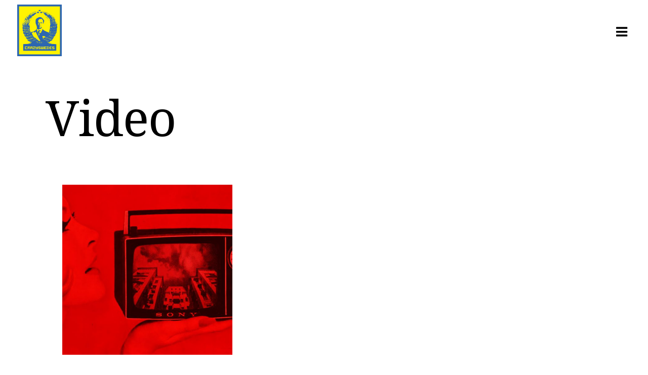

--- FILE ---
content_type: text/html; charset=UTF-8
request_url: https://www.crazyswedes.se/video/
body_size: 13557
content:
<!DOCTYPE html>
<html dir="ltr" lang="en-GB" prefix="og: https://ogp.me/ns#">
<head>
    
        <meta charset="UTF-8"/>
        <link rel="profile" href="https://gmpg.org/xfn/11"/>
		
	            <meta name="viewport" content="width=device-width,initial-scale=1,user-scalable=yes">
		<title>Video - Crazyswedes Design</title>
<script type="application/javascript">var QodefAjaxUrl = "https://www.crazyswedes.se/wp-admin/admin-ajax.php"</script>	<style>img:is([sizes="auto" i], [sizes^="auto," i]) { contain-intrinsic-size: 3000px 1500px }</style>
	
		<!-- All in One SEO 4.9.2 - aioseo.com -->
	<meta name="robots" content="max-image-preview:large" />
	<link rel="canonical" href="https://www.crazyswedes.se/video/" />
	<meta name="generator" content="All in One SEO (AIOSEO) 4.9.2" />
		<meta property="og:locale" content="en_GB" />
		<meta property="og:site_name" content="Crazyswedes Design - We care because you do" />
		<meta property="og:type" content="article" />
		<meta property="og:title" content="Video - Crazyswedes Design" />
		<meta property="og:url" content="https://www.crazyswedes.se/video/" />
		<meta property="article:published_time" content="2018-12-03T14:49:33+00:00" />
		<meta property="article:modified_time" content="2018-12-03T14:49:33+00:00" />
		<meta name="twitter:card" content="summary_large_image" />
		<meta name="twitter:title" content="Video - Crazyswedes Design" />
		<script type="application/ld+json" class="aioseo-schema">
			{"@context":"https:\/\/schema.org","@graph":[{"@type":"BreadcrumbList","@id":"https:\/\/www.crazyswedes.se\/video\/#breadcrumblist","itemListElement":[{"@type":"ListItem","@id":"https:\/\/www.crazyswedes.se#listItem","position":1,"name":"Home","item":"https:\/\/www.crazyswedes.se","nextItem":{"@type":"ListItem","@id":"https:\/\/www.crazyswedes.se\/video\/#listItem","name":"Video"}},{"@type":"ListItem","@id":"https:\/\/www.crazyswedes.se\/video\/#listItem","position":2,"name":"Video","previousItem":{"@type":"ListItem","@id":"https:\/\/www.crazyswedes.se#listItem","name":"Home"}}]},{"@type":"Organization","@id":"https:\/\/www.crazyswedes.se\/#organization","name":"77","description":"We care because you do","url":"https:\/\/www.crazyswedes.se\/"},{"@type":"WebPage","@id":"https:\/\/www.crazyswedes.se\/video\/#webpage","url":"https:\/\/www.crazyswedes.se\/video\/","name":"Video - Crazyswedes Design","inLanguage":"en-GB","isPartOf":{"@id":"https:\/\/www.crazyswedes.se\/#website"},"breadcrumb":{"@id":"https:\/\/www.crazyswedes.se\/video\/#breadcrumblist"},"datePublished":"2018-12-03T14:49:33+00:00","dateModified":"2018-12-03T14:49:33+00:00"},{"@type":"WebSite","@id":"https:\/\/www.crazyswedes.se\/#website","url":"https:\/\/www.crazyswedes.se\/","name":"77","description":"We care because you do","inLanguage":"en-GB","publisher":{"@id":"https:\/\/www.crazyswedes.se\/#organization"}}]}
		</script>
		<!-- All in One SEO -->

<link rel='dns-prefetch' href='//fonts.googleapis.com' />
<link rel="alternate" type="application/rss+xml" title="Crazyswedes Design &raquo; Feed" href="https://www.crazyswedes.se/feed/" />
<link rel="alternate" type="application/rss+xml" title="Crazyswedes Design &raquo; Comments Feed" href="https://www.crazyswedes.se/comments/feed/" />
		<!-- This site uses the Google Analytics by MonsterInsights plugin v9.11.0 - Using Analytics tracking - https://www.monsterinsights.com/ -->
							<script src="//www.googletagmanager.com/gtag/js?id=G-5QEGDL1KJ9"  data-cfasync="false" data-wpfc-render="false" type="text/javascript" async></script>
			<script data-cfasync="false" data-wpfc-render="false" type="text/javascript">
				var mi_version = '9.11.0';
				var mi_track_user = true;
				var mi_no_track_reason = '';
								var MonsterInsightsDefaultLocations = {"page_location":"https:\/\/www.crazyswedes.se\/video\/"};
								if ( typeof MonsterInsightsPrivacyGuardFilter === 'function' ) {
					var MonsterInsightsLocations = (typeof MonsterInsightsExcludeQuery === 'object') ? MonsterInsightsPrivacyGuardFilter( MonsterInsightsExcludeQuery ) : MonsterInsightsPrivacyGuardFilter( MonsterInsightsDefaultLocations );
				} else {
					var MonsterInsightsLocations = (typeof MonsterInsightsExcludeQuery === 'object') ? MonsterInsightsExcludeQuery : MonsterInsightsDefaultLocations;
				}

								var disableStrs = [
										'ga-disable-G-5QEGDL1KJ9',
									];

				/* Function to detect opted out users */
				function __gtagTrackerIsOptedOut() {
					for (var index = 0; index < disableStrs.length; index++) {
						if (document.cookie.indexOf(disableStrs[index] + '=true') > -1) {
							return true;
						}
					}

					return false;
				}

				/* Disable tracking if the opt-out cookie exists. */
				if (__gtagTrackerIsOptedOut()) {
					for (var index = 0; index < disableStrs.length; index++) {
						window[disableStrs[index]] = true;
					}
				}

				/* Opt-out function */
				function __gtagTrackerOptout() {
					for (var index = 0; index < disableStrs.length; index++) {
						document.cookie = disableStrs[index] + '=true; expires=Thu, 31 Dec 2099 23:59:59 UTC; path=/';
						window[disableStrs[index]] = true;
					}
				}

				if ('undefined' === typeof gaOptout) {
					function gaOptout() {
						__gtagTrackerOptout();
					}
				}
								window.dataLayer = window.dataLayer || [];

				window.MonsterInsightsDualTracker = {
					helpers: {},
					trackers: {},
				};
				if (mi_track_user) {
					function __gtagDataLayer() {
						dataLayer.push(arguments);
					}

					function __gtagTracker(type, name, parameters) {
						if (!parameters) {
							parameters = {};
						}

						if (parameters.send_to) {
							__gtagDataLayer.apply(null, arguments);
							return;
						}

						if (type === 'event') {
														parameters.send_to = monsterinsights_frontend.v4_id;
							var hookName = name;
							if (typeof parameters['event_category'] !== 'undefined') {
								hookName = parameters['event_category'] + ':' + name;
							}

							if (typeof MonsterInsightsDualTracker.trackers[hookName] !== 'undefined') {
								MonsterInsightsDualTracker.trackers[hookName](parameters);
							} else {
								__gtagDataLayer('event', name, parameters);
							}
							
						} else {
							__gtagDataLayer.apply(null, arguments);
						}
					}

					__gtagTracker('js', new Date());
					__gtagTracker('set', {
						'developer_id.dZGIzZG': true,
											});
					if ( MonsterInsightsLocations.page_location ) {
						__gtagTracker('set', MonsterInsightsLocations);
					}
										__gtagTracker('config', 'G-5QEGDL1KJ9', {"forceSSL":"true","link_attribution":"true"} );
										window.gtag = __gtagTracker;										(function () {
						/* https://developers.google.com/analytics/devguides/collection/analyticsjs/ */
						/* ga and __gaTracker compatibility shim. */
						var noopfn = function () {
							return null;
						};
						var newtracker = function () {
							return new Tracker();
						};
						var Tracker = function () {
							return null;
						};
						var p = Tracker.prototype;
						p.get = noopfn;
						p.set = noopfn;
						p.send = function () {
							var args = Array.prototype.slice.call(arguments);
							args.unshift('send');
							__gaTracker.apply(null, args);
						};
						var __gaTracker = function () {
							var len = arguments.length;
							if (len === 0) {
								return;
							}
							var f = arguments[len - 1];
							if (typeof f !== 'object' || f === null || typeof f.hitCallback !== 'function') {
								if ('send' === arguments[0]) {
									var hitConverted, hitObject = false, action;
									if ('event' === arguments[1]) {
										if ('undefined' !== typeof arguments[3]) {
											hitObject = {
												'eventAction': arguments[3],
												'eventCategory': arguments[2],
												'eventLabel': arguments[4],
												'value': arguments[5] ? arguments[5] : 1,
											}
										}
									}
									if ('pageview' === arguments[1]) {
										if ('undefined' !== typeof arguments[2]) {
											hitObject = {
												'eventAction': 'page_view',
												'page_path': arguments[2],
											}
										}
									}
									if (typeof arguments[2] === 'object') {
										hitObject = arguments[2];
									}
									if (typeof arguments[5] === 'object') {
										Object.assign(hitObject, arguments[5]);
									}
									if ('undefined' !== typeof arguments[1].hitType) {
										hitObject = arguments[1];
										if ('pageview' === hitObject.hitType) {
											hitObject.eventAction = 'page_view';
										}
									}
									if (hitObject) {
										action = 'timing' === arguments[1].hitType ? 'timing_complete' : hitObject.eventAction;
										hitConverted = mapArgs(hitObject);
										__gtagTracker('event', action, hitConverted);
									}
								}
								return;
							}

							function mapArgs(args) {
								var arg, hit = {};
								var gaMap = {
									'eventCategory': 'event_category',
									'eventAction': 'event_action',
									'eventLabel': 'event_label',
									'eventValue': 'event_value',
									'nonInteraction': 'non_interaction',
									'timingCategory': 'event_category',
									'timingVar': 'name',
									'timingValue': 'value',
									'timingLabel': 'event_label',
									'page': 'page_path',
									'location': 'page_location',
									'title': 'page_title',
									'referrer' : 'page_referrer',
								};
								for (arg in args) {
																		if (!(!args.hasOwnProperty(arg) || !gaMap.hasOwnProperty(arg))) {
										hit[gaMap[arg]] = args[arg];
									} else {
										hit[arg] = args[arg];
									}
								}
								return hit;
							}

							try {
								f.hitCallback();
							} catch (ex) {
							}
						};
						__gaTracker.create = newtracker;
						__gaTracker.getByName = newtracker;
						__gaTracker.getAll = function () {
							return [];
						};
						__gaTracker.remove = noopfn;
						__gaTracker.loaded = true;
						window['__gaTracker'] = __gaTracker;
					})();
									} else {
										console.log("");
					(function () {
						function __gtagTracker() {
							return null;
						}

						window['__gtagTracker'] = __gtagTracker;
						window['gtag'] = __gtagTracker;
					})();
									}
			</script>
							<!-- / Google Analytics by MonsterInsights -->
		<script type="text/javascript">
/* <![CDATA[ */
window._wpemojiSettings = {"baseUrl":"https:\/\/s.w.org\/images\/core\/emoji\/15.0.3\/72x72\/","ext":".png","svgUrl":"https:\/\/s.w.org\/images\/core\/emoji\/15.0.3\/svg\/","svgExt":".svg","source":{"concatemoji":"https:\/\/www.crazyswedes.se\/wp-includes\/js\/wp-emoji-release.min.js?ver=6.7.4"}};
/*! This file is auto-generated */
!function(i,n){var o,s,e;function c(e){try{var t={supportTests:e,timestamp:(new Date).valueOf()};sessionStorage.setItem(o,JSON.stringify(t))}catch(e){}}function p(e,t,n){e.clearRect(0,0,e.canvas.width,e.canvas.height),e.fillText(t,0,0);var t=new Uint32Array(e.getImageData(0,0,e.canvas.width,e.canvas.height).data),r=(e.clearRect(0,0,e.canvas.width,e.canvas.height),e.fillText(n,0,0),new Uint32Array(e.getImageData(0,0,e.canvas.width,e.canvas.height).data));return t.every(function(e,t){return e===r[t]})}function u(e,t,n){switch(t){case"flag":return n(e,"\ud83c\udff3\ufe0f\u200d\u26a7\ufe0f","\ud83c\udff3\ufe0f\u200b\u26a7\ufe0f")?!1:!n(e,"\ud83c\uddfa\ud83c\uddf3","\ud83c\uddfa\u200b\ud83c\uddf3")&&!n(e,"\ud83c\udff4\udb40\udc67\udb40\udc62\udb40\udc65\udb40\udc6e\udb40\udc67\udb40\udc7f","\ud83c\udff4\u200b\udb40\udc67\u200b\udb40\udc62\u200b\udb40\udc65\u200b\udb40\udc6e\u200b\udb40\udc67\u200b\udb40\udc7f");case"emoji":return!n(e,"\ud83d\udc26\u200d\u2b1b","\ud83d\udc26\u200b\u2b1b")}return!1}function f(e,t,n){var r="undefined"!=typeof WorkerGlobalScope&&self instanceof WorkerGlobalScope?new OffscreenCanvas(300,150):i.createElement("canvas"),a=r.getContext("2d",{willReadFrequently:!0}),o=(a.textBaseline="top",a.font="600 32px Arial",{});return e.forEach(function(e){o[e]=t(a,e,n)}),o}function t(e){var t=i.createElement("script");t.src=e,t.defer=!0,i.head.appendChild(t)}"undefined"!=typeof Promise&&(o="wpEmojiSettingsSupports",s=["flag","emoji"],n.supports={everything:!0,everythingExceptFlag:!0},e=new Promise(function(e){i.addEventListener("DOMContentLoaded",e,{once:!0})}),new Promise(function(t){var n=function(){try{var e=JSON.parse(sessionStorage.getItem(o));if("object"==typeof e&&"number"==typeof e.timestamp&&(new Date).valueOf()<e.timestamp+604800&&"object"==typeof e.supportTests)return e.supportTests}catch(e){}return null}();if(!n){if("undefined"!=typeof Worker&&"undefined"!=typeof OffscreenCanvas&&"undefined"!=typeof URL&&URL.createObjectURL&&"undefined"!=typeof Blob)try{var e="postMessage("+f.toString()+"("+[JSON.stringify(s),u.toString(),p.toString()].join(",")+"));",r=new Blob([e],{type:"text/javascript"}),a=new Worker(URL.createObjectURL(r),{name:"wpTestEmojiSupports"});return void(a.onmessage=function(e){c(n=e.data),a.terminate(),t(n)})}catch(e){}c(n=f(s,u,p))}t(n)}).then(function(e){for(var t in e)n.supports[t]=e[t],n.supports.everything=n.supports.everything&&n.supports[t],"flag"!==t&&(n.supports.everythingExceptFlag=n.supports.everythingExceptFlag&&n.supports[t]);n.supports.everythingExceptFlag=n.supports.everythingExceptFlag&&!n.supports.flag,n.DOMReady=!1,n.readyCallback=function(){n.DOMReady=!0}}).then(function(){return e}).then(function(){var e;n.supports.everything||(n.readyCallback(),(e=n.source||{}).concatemoji?t(e.concatemoji):e.wpemoji&&e.twemoji&&(t(e.twemoji),t(e.wpemoji)))}))}((window,document),window._wpemojiSettings);
/* ]]> */
</script>
<style id='wp-emoji-styles-inline-css' type='text/css'>

	img.wp-smiley, img.emoji {
		display: inline !important;
		border: none !important;
		box-shadow: none !important;
		height: 1em !important;
		width: 1em !important;
		margin: 0 0.07em !important;
		vertical-align: -0.1em !important;
		background: none !important;
		padding: 0 !important;
	}
</style>
<link rel='stylesheet' id='wp-block-library-css' href='https://www.crazyswedes.se/wp-includes/css/dist/block-library/style.min.css?ver=6.7.4' type='text/css' media='all' />
<link rel='stylesheet' id='aioseo/css/src/vue/standalone/blocks/table-of-contents/global.scss-css' href='https://www.crazyswedes.se/wp-content/plugins/all-in-one-seo-pack/dist/Lite/assets/css/table-of-contents/global.e90f6d47.css?ver=4.9.2' type='text/css' media='all' />
<style id='classic-theme-styles-inline-css' type='text/css'>
/*! This file is auto-generated */
.wp-block-button__link{color:#fff;background-color:#32373c;border-radius:9999px;box-shadow:none;text-decoration:none;padding:calc(.667em + 2px) calc(1.333em + 2px);font-size:1.125em}.wp-block-file__button{background:#32373c;color:#fff;text-decoration:none}
</style>
<style id='global-styles-inline-css' type='text/css'>
:root{--wp--preset--aspect-ratio--square: 1;--wp--preset--aspect-ratio--4-3: 4/3;--wp--preset--aspect-ratio--3-4: 3/4;--wp--preset--aspect-ratio--3-2: 3/2;--wp--preset--aspect-ratio--2-3: 2/3;--wp--preset--aspect-ratio--16-9: 16/9;--wp--preset--aspect-ratio--9-16: 9/16;--wp--preset--color--black: #000000;--wp--preset--color--cyan-bluish-gray: #abb8c3;--wp--preset--color--white: #ffffff;--wp--preset--color--pale-pink: #f78da7;--wp--preset--color--vivid-red: #cf2e2e;--wp--preset--color--luminous-vivid-orange: #ff6900;--wp--preset--color--luminous-vivid-amber: #fcb900;--wp--preset--color--light-green-cyan: #7bdcb5;--wp--preset--color--vivid-green-cyan: #00d084;--wp--preset--color--pale-cyan-blue: #8ed1fc;--wp--preset--color--vivid-cyan-blue: #0693e3;--wp--preset--color--vivid-purple: #9b51e0;--wp--preset--gradient--vivid-cyan-blue-to-vivid-purple: linear-gradient(135deg,rgba(6,147,227,1) 0%,rgb(155,81,224) 100%);--wp--preset--gradient--light-green-cyan-to-vivid-green-cyan: linear-gradient(135deg,rgb(122,220,180) 0%,rgb(0,208,130) 100%);--wp--preset--gradient--luminous-vivid-amber-to-luminous-vivid-orange: linear-gradient(135deg,rgba(252,185,0,1) 0%,rgba(255,105,0,1) 100%);--wp--preset--gradient--luminous-vivid-orange-to-vivid-red: linear-gradient(135deg,rgba(255,105,0,1) 0%,rgb(207,46,46) 100%);--wp--preset--gradient--very-light-gray-to-cyan-bluish-gray: linear-gradient(135deg,rgb(238,238,238) 0%,rgb(169,184,195) 100%);--wp--preset--gradient--cool-to-warm-spectrum: linear-gradient(135deg,rgb(74,234,220) 0%,rgb(151,120,209) 20%,rgb(207,42,186) 40%,rgb(238,44,130) 60%,rgb(251,105,98) 80%,rgb(254,248,76) 100%);--wp--preset--gradient--blush-light-purple: linear-gradient(135deg,rgb(255,206,236) 0%,rgb(152,150,240) 100%);--wp--preset--gradient--blush-bordeaux: linear-gradient(135deg,rgb(254,205,165) 0%,rgb(254,45,45) 50%,rgb(107,0,62) 100%);--wp--preset--gradient--luminous-dusk: linear-gradient(135deg,rgb(255,203,112) 0%,rgb(199,81,192) 50%,rgb(65,88,208) 100%);--wp--preset--gradient--pale-ocean: linear-gradient(135deg,rgb(255,245,203) 0%,rgb(182,227,212) 50%,rgb(51,167,181) 100%);--wp--preset--gradient--electric-grass: linear-gradient(135deg,rgb(202,248,128) 0%,rgb(113,206,126) 100%);--wp--preset--gradient--midnight: linear-gradient(135deg,rgb(2,3,129) 0%,rgb(40,116,252) 100%);--wp--preset--font-size--small: 13px;--wp--preset--font-size--medium: 20px;--wp--preset--font-size--large: 36px;--wp--preset--font-size--x-large: 42px;--wp--preset--spacing--20: 0.44rem;--wp--preset--spacing--30: 0.67rem;--wp--preset--spacing--40: 1rem;--wp--preset--spacing--50: 1.5rem;--wp--preset--spacing--60: 2.25rem;--wp--preset--spacing--70: 3.38rem;--wp--preset--spacing--80: 5.06rem;--wp--preset--shadow--natural: 6px 6px 9px rgba(0, 0, 0, 0.2);--wp--preset--shadow--deep: 12px 12px 50px rgba(0, 0, 0, 0.4);--wp--preset--shadow--sharp: 6px 6px 0px rgba(0, 0, 0, 0.2);--wp--preset--shadow--outlined: 6px 6px 0px -3px rgba(255, 255, 255, 1), 6px 6px rgba(0, 0, 0, 1);--wp--preset--shadow--crisp: 6px 6px 0px rgba(0, 0, 0, 1);}:where(.is-layout-flex){gap: 0.5em;}:where(.is-layout-grid){gap: 0.5em;}body .is-layout-flex{display: flex;}.is-layout-flex{flex-wrap: wrap;align-items: center;}.is-layout-flex > :is(*, div){margin: 0;}body .is-layout-grid{display: grid;}.is-layout-grid > :is(*, div){margin: 0;}:where(.wp-block-columns.is-layout-flex){gap: 2em;}:where(.wp-block-columns.is-layout-grid){gap: 2em;}:where(.wp-block-post-template.is-layout-flex){gap: 1.25em;}:where(.wp-block-post-template.is-layout-grid){gap: 1.25em;}.has-black-color{color: var(--wp--preset--color--black) !important;}.has-cyan-bluish-gray-color{color: var(--wp--preset--color--cyan-bluish-gray) !important;}.has-white-color{color: var(--wp--preset--color--white) !important;}.has-pale-pink-color{color: var(--wp--preset--color--pale-pink) !important;}.has-vivid-red-color{color: var(--wp--preset--color--vivid-red) !important;}.has-luminous-vivid-orange-color{color: var(--wp--preset--color--luminous-vivid-orange) !important;}.has-luminous-vivid-amber-color{color: var(--wp--preset--color--luminous-vivid-amber) !important;}.has-light-green-cyan-color{color: var(--wp--preset--color--light-green-cyan) !important;}.has-vivid-green-cyan-color{color: var(--wp--preset--color--vivid-green-cyan) !important;}.has-pale-cyan-blue-color{color: var(--wp--preset--color--pale-cyan-blue) !important;}.has-vivid-cyan-blue-color{color: var(--wp--preset--color--vivid-cyan-blue) !important;}.has-vivid-purple-color{color: var(--wp--preset--color--vivid-purple) !important;}.has-black-background-color{background-color: var(--wp--preset--color--black) !important;}.has-cyan-bluish-gray-background-color{background-color: var(--wp--preset--color--cyan-bluish-gray) !important;}.has-white-background-color{background-color: var(--wp--preset--color--white) !important;}.has-pale-pink-background-color{background-color: var(--wp--preset--color--pale-pink) !important;}.has-vivid-red-background-color{background-color: var(--wp--preset--color--vivid-red) !important;}.has-luminous-vivid-orange-background-color{background-color: var(--wp--preset--color--luminous-vivid-orange) !important;}.has-luminous-vivid-amber-background-color{background-color: var(--wp--preset--color--luminous-vivid-amber) !important;}.has-light-green-cyan-background-color{background-color: var(--wp--preset--color--light-green-cyan) !important;}.has-vivid-green-cyan-background-color{background-color: var(--wp--preset--color--vivid-green-cyan) !important;}.has-pale-cyan-blue-background-color{background-color: var(--wp--preset--color--pale-cyan-blue) !important;}.has-vivid-cyan-blue-background-color{background-color: var(--wp--preset--color--vivid-cyan-blue) !important;}.has-vivid-purple-background-color{background-color: var(--wp--preset--color--vivid-purple) !important;}.has-black-border-color{border-color: var(--wp--preset--color--black) !important;}.has-cyan-bluish-gray-border-color{border-color: var(--wp--preset--color--cyan-bluish-gray) !important;}.has-white-border-color{border-color: var(--wp--preset--color--white) !important;}.has-pale-pink-border-color{border-color: var(--wp--preset--color--pale-pink) !important;}.has-vivid-red-border-color{border-color: var(--wp--preset--color--vivid-red) !important;}.has-luminous-vivid-orange-border-color{border-color: var(--wp--preset--color--luminous-vivid-orange) !important;}.has-luminous-vivid-amber-border-color{border-color: var(--wp--preset--color--luminous-vivid-amber) !important;}.has-light-green-cyan-border-color{border-color: var(--wp--preset--color--light-green-cyan) !important;}.has-vivid-green-cyan-border-color{border-color: var(--wp--preset--color--vivid-green-cyan) !important;}.has-pale-cyan-blue-border-color{border-color: var(--wp--preset--color--pale-cyan-blue) !important;}.has-vivid-cyan-blue-border-color{border-color: var(--wp--preset--color--vivid-cyan-blue) !important;}.has-vivid-purple-border-color{border-color: var(--wp--preset--color--vivid-purple) !important;}.has-vivid-cyan-blue-to-vivid-purple-gradient-background{background: var(--wp--preset--gradient--vivid-cyan-blue-to-vivid-purple) !important;}.has-light-green-cyan-to-vivid-green-cyan-gradient-background{background: var(--wp--preset--gradient--light-green-cyan-to-vivid-green-cyan) !important;}.has-luminous-vivid-amber-to-luminous-vivid-orange-gradient-background{background: var(--wp--preset--gradient--luminous-vivid-amber-to-luminous-vivid-orange) !important;}.has-luminous-vivid-orange-to-vivid-red-gradient-background{background: var(--wp--preset--gradient--luminous-vivid-orange-to-vivid-red) !important;}.has-very-light-gray-to-cyan-bluish-gray-gradient-background{background: var(--wp--preset--gradient--very-light-gray-to-cyan-bluish-gray) !important;}.has-cool-to-warm-spectrum-gradient-background{background: var(--wp--preset--gradient--cool-to-warm-spectrum) !important;}.has-blush-light-purple-gradient-background{background: var(--wp--preset--gradient--blush-light-purple) !important;}.has-blush-bordeaux-gradient-background{background: var(--wp--preset--gradient--blush-bordeaux) !important;}.has-luminous-dusk-gradient-background{background: var(--wp--preset--gradient--luminous-dusk) !important;}.has-pale-ocean-gradient-background{background: var(--wp--preset--gradient--pale-ocean) !important;}.has-electric-grass-gradient-background{background: var(--wp--preset--gradient--electric-grass) !important;}.has-midnight-gradient-background{background: var(--wp--preset--gradient--midnight) !important;}.has-small-font-size{font-size: var(--wp--preset--font-size--small) !important;}.has-medium-font-size{font-size: var(--wp--preset--font-size--medium) !important;}.has-large-font-size{font-size: var(--wp--preset--font-size--large) !important;}.has-x-large-font-size{font-size: var(--wp--preset--font-size--x-large) !important;}
:where(.wp-block-post-template.is-layout-flex){gap: 1.25em;}:where(.wp-block-post-template.is-layout-grid){gap: 1.25em;}
:where(.wp-block-columns.is-layout-flex){gap: 2em;}:where(.wp-block-columns.is-layout-grid){gap: 2em;}
:root :where(.wp-block-pullquote){font-size: 1.5em;line-height: 1.6;}
</style>
<link rel='stylesheet' id='ukiyo-qodef-default-style-css' href='https://www.crazyswedes.se/wp-content/themes/ukiyo/style.css?ver=6.7.4' type='text/css' media='all' />
<link rel='stylesheet' id='ukiyo-qodef-child-style-css' href='https://www.crazyswedes.se/wp-content/themes/ukiyo-child/style.css?ver=6.7.4' type='text/css' media='all' />
<link rel='stylesheet' id='ukiyo-qodef-modules-css' href='https://www.crazyswedes.se/wp-content/themes/ukiyo/assets/css/modules.min.css?ver=6.7.4' type='text/css' media='all' />
<style id='ukiyo-qodef-modules-inline-css' type='text/css'>
.page-id-10149 #qodef-back-to-top {
     display: none;
}

.page-id-10149 .qodef-vertical-align-containers .qodef-position-right {
     float: none;
     text-align: center;
}

.page-id-10149 .qodef-banner-holder {
         box-shadow: 0px 0px 15px 1px rgba(0,0,0,0.07);
}
</style>
<link rel='stylesheet' id='qodef-font_awesome-css' href='https://www.crazyswedes.se/wp-content/themes/ukiyo/assets/css/font-awesome/css/font-awesome.min.css?ver=6.7.4' type='text/css' media='all' />
<link rel='stylesheet' id='qodef-font_elegant-css' href='https://www.crazyswedes.se/wp-content/themes/ukiyo/assets/css/elegant-icons/style.min.css?ver=6.7.4' type='text/css' media='all' />
<link rel='stylesheet' id='qodef-ion_icons-css' href='https://www.crazyswedes.se/wp-content/themes/ukiyo/assets/css/ion-icons/css/ionicons.min.css?ver=6.7.4' type='text/css' media='all' />
<link rel='stylesheet' id='qodef-linea_icons-css' href='https://www.crazyswedes.se/wp-content/themes/ukiyo/assets/css/linea-icons/style.css?ver=6.7.4' type='text/css' media='all' />
<link rel='stylesheet' id='mediaelement-css' href='https://www.crazyswedes.se/wp-includes/js/mediaelement/mediaelementplayer-legacy.min.css?ver=4.2.17' type='text/css' media='all' />
<link rel='stylesheet' id='wp-mediaelement-css' href='https://www.crazyswedes.se/wp-includes/js/mediaelement/wp-mediaelement.min.css?ver=6.7.4' type='text/css' media='all' />
<link rel='stylesheet' id='ukiyo-qodef-modules-responsive-css' href='https://www.crazyswedes.se/wp-content/themes/ukiyo/assets/css/modules-responsive.min.css?ver=6.7.4' type='text/css' media='all' />
<link rel='stylesheet' id='ukiyo-qodef-google-fonts-css' href='https://fonts.googleapis.com/css?family=Poppins%3A%7COpen+Sans%3A%7CRoboto%3A%7CMontserrat%3A%7CAlegreya%3A%7CAbril+Fatface%3A%7CEczar%3A&#038;subset&#038;ver=1.0.0' type='text/css' media='all' />
<link rel='stylesheet' id='js_composer_front-css' href='https://www.crazyswedes.se/wp-content/plugins/js_composer/assets/css/js_composer.min.css?ver=8.7.2' type='text/css' media='all' />
<script type="text/javascript" src="https://www.crazyswedes.se/wp-content/plugins/google-analytics-for-wordpress/assets/js/frontend-gtag.min.js?ver=9.11.0" id="monsterinsights-frontend-script-js" async="async" data-wp-strategy="async"></script>
<script data-cfasync="false" data-wpfc-render="false" type="text/javascript" id='monsterinsights-frontend-script-js-extra'>/* <![CDATA[ */
var monsterinsights_frontend = {"js_events_tracking":"true","download_extensions":"doc,pdf,ppt,zip,xls,docx,pptx,xlsx","inbound_paths":"[{\"path\":\"\\\/go\\\/\",\"label\":\"affiliate\"},{\"path\":\"\\\/recommend\\\/\",\"label\":\"affiliate\"}]","home_url":"https:\/\/www.crazyswedes.se","hash_tracking":"false","v4_id":"G-5QEGDL1KJ9"};/* ]]> */
</script>
<script type="text/javascript" src="https://www.crazyswedes.se/wp-includes/js/jquery/jquery.min.js?ver=3.7.1" id="jquery-core-js"></script>
<script type="text/javascript" src="https://www.crazyswedes.se/wp-includes/js/jquery/jquery-migrate.min.js?ver=3.4.1" id="jquery-migrate-js"></script>
<script type="text/javascript" src="//www.crazyswedes.se/wp-content/plugins/revslider/sr6/assets/js/rbtools.min.js?ver=6.7.38" async id="tp-tools-js"></script>
<script type="text/javascript" src="//www.crazyswedes.se/wp-content/plugins/revslider/sr6/assets/js/rs6.min.js?ver=6.7.38" async id="revmin-js"></script>
<script></script><link rel="https://api.w.org/" href="https://www.crazyswedes.se/wp-json/" /><link rel="alternate" title="JSON" type="application/json" href="https://www.crazyswedes.se/wp-json/wp/v2/pages/11296" /><link rel="EditURI" type="application/rsd+xml" title="RSD" href="https://www.crazyswedes.se/xmlrpc.php?rsd" />
<meta name="generator" content="WordPress 6.7.4" />
<link rel='shortlink' href='https://www.crazyswedes.se/?p=11296' />
<link rel="alternate" title="oEmbed (JSON)" type="application/json+oembed" href="https://www.crazyswedes.se/wp-json/oembed/1.0/embed?url=https%3A%2F%2Fwww.crazyswedes.se%2Fvideo%2F" />
<link rel="alternate" title="oEmbed (XML)" type="text/xml+oembed" href="https://www.crazyswedes.se/wp-json/oembed/1.0/embed?url=https%3A%2F%2Fwww.crazyswedes.se%2Fvideo%2F&#038;format=xml" />

		<!-- GA Google Analytics @ https://m0n.co/ga -->
		<script>
			(function(i,s,o,g,r,a,m){i['GoogleAnalyticsObject']=r;i[r]=i[r]||function(){
			(i[r].q=i[r].q||[]).push(arguments)},i[r].l=1*new Date();a=s.createElement(o),
			m=s.getElementsByTagName(o)[0];a.async=1;a.src=g;m.parentNode.insertBefore(a,m)
			})(window,document,'script','https://www.google-analytics.com/analytics.js','ga');
			ga('create', 'UA-182980124-1', 'auto');
			ga('send', 'pageview');
		</script>

	<style>[class*=" icon-oc-"],[class^=icon-oc-]{speak:none;font-style:normal;font-weight:400;font-variant:normal;text-transform:none;line-height:1;-webkit-font-smoothing:antialiased;-moz-osx-font-smoothing:grayscale}.icon-oc-one-com-white-32px-fill:before{content:"901"}.icon-oc-one-com:before{content:"900"}#one-com-icon,.toplevel_page_onecom-wp .wp-menu-image{speak:none;display:flex;align-items:center;justify-content:center;text-transform:none;line-height:1;-webkit-font-smoothing:antialiased;-moz-osx-font-smoothing:grayscale}.onecom-wp-admin-bar-item>a,.toplevel_page_onecom-wp>.wp-menu-name{font-size:16px;font-weight:400;line-height:1}.toplevel_page_onecom-wp>.wp-menu-name img{width:69px;height:9px;}.wp-submenu-wrap.wp-submenu>.wp-submenu-head>img{width:88px;height:auto}.onecom-wp-admin-bar-item>a img{height:7px!important}.onecom-wp-admin-bar-item>a img,.toplevel_page_onecom-wp>.wp-menu-name img{opacity:.8}.onecom-wp-admin-bar-item.hover>a img,.toplevel_page_onecom-wp.wp-has-current-submenu>.wp-menu-name img,li.opensub>a.toplevel_page_onecom-wp>.wp-menu-name img{opacity:1}#one-com-icon:before,.onecom-wp-admin-bar-item>a:before,.toplevel_page_onecom-wp>.wp-menu-image:before{content:'';position:static!important;background-color:rgba(240,245,250,.4);border-radius:102px;width:18px;height:18px;padding:0!important}.onecom-wp-admin-bar-item>a:before{width:14px;height:14px}.onecom-wp-admin-bar-item.hover>a:before,.toplevel_page_onecom-wp.opensub>a>.wp-menu-image:before,.toplevel_page_onecom-wp.wp-has-current-submenu>.wp-menu-image:before{background-color:#76b82a}.onecom-wp-admin-bar-item>a{display:inline-flex!important;align-items:center;justify-content:center}#one-com-logo-wrapper{font-size:4em}#one-com-icon{vertical-align:middle}.imagify-welcome{display:none !important;}</style><meta name="generator" content="Powered by WPBakery Page Builder - drag and drop page builder for WordPress."/>
<meta name="generator" content="Powered by Slider Revolution 6.7.38 - responsive, Mobile-Friendly Slider Plugin for WordPress with comfortable drag and drop interface." />
<link rel="icon" href="https://www-static.crazyswedes.se/wp-content/uploads/2017/11/cropped-favicon-32x32.gif?media=1704458583" sizes="32x32" />
<link rel="icon" href="https://www-static.crazyswedes.se/wp-content/uploads/2017/11/cropped-favicon-192x192.gif?media=1704458583" sizes="192x192" />
<link rel="apple-touch-icon" href="https://www-static.crazyswedes.se/wp-content/uploads/2017/11/cropped-favicon-180x180.gif?media=1704458583" />
<meta name="msapplication-TileImage" content="https://www-static.crazyswedes.se/wp-content/uploads/2017/11/cropped-favicon-270x270.gif?media=1704458583" />
<script>function setREVStartSize(e){
			//window.requestAnimationFrame(function() {
				window.RSIW = window.RSIW===undefined ? window.innerWidth : window.RSIW;
				window.RSIH = window.RSIH===undefined ? window.innerHeight : window.RSIH;
				try {
					var pw = document.getElementById(e.c).parentNode.offsetWidth,
						newh;
					pw = pw===0 || isNaN(pw) || (e.l=="fullwidth" || e.layout=="fullwidth") ? window.RSIW : pw;
					e.tabw = e.tabw===undefined ? 0 : parseInt(e.tabw);
					e.thumbw = e.thumbw===undefined ? 0 : parseInt(e.thumbw);
					e.tabh = e.tabh===undefined ? 0 : parseInt(e.tabh);
					e.thumbh = e.thumbh===undefined ? 0 : parseInt(e.thumbh);
					e.tabhide = e.tabhide===undefined ? 0 : parseInt(e.tabhide);
					e.thumbhide = e.thumbhide===undefined ? 0 : parseInt(e.thumbhide);
					e.mh = e.mh===undefined || e.mh=="" || e.mh==="auto" ? 0 : parseInt(e.mh,0);
					if(e.layout==="fullscreen" || e.l==="fullscreen")
						newh = Math.max(e.mh,window.RSIH);
					else{
						e.gw = Array.isArray(e.gw) ? e.gw : [e.gw];
						for (var i in e.rl) if (e.gw[i]===undefined || e.gw[i]===0) e.gw[i] = e.gw[i-1];
						e.gh = e.el===undefined || e.el==="" || (Array.isArray(e.el) && e.el.length==0)? e.gh : e.el;
						e.gh = Array.isArray(e.gh) ? e.gh : [e.gh];
						for (var i in e.rl) if (e.gh[i]===undefined || e.gh[i]===0) e.gh[i] = e.gh[i-1];
											
						var nl = new Array(e.rl.length),
							ix = 0,
							sl;
						e.tabw = e.tabhide>=pw ? 0 : e.tabw;
						e.thumbw = e.thumbhide>=pw ? 0 : e.thumbw;
						e.tabh = e.tabhide>=pw ? 0 : e.tabh;
						e.thumbh = e.thumbhide>=pw ? 0 : e.thumbh;
						for (var i in e.rl) nl[i] = e.rl[i]<window.RSIW ? 0 : e.rl[i];
						sl = nl[0];
						for (var i in nl) if (sl>nl[i] && nl[i]>0) { sl = nl[i]; ix=i;}
						var m = pw>(e.gw[ix]+e.tabw+e.thumbw) ? 1 : (pw-(e.tabw+e.thumbw)) / (e.gw[ix]);
						newh =  (e.gh[ix] * m) + (e.tabh + e.thumbh);
					}
					var el = document.getElementById(e.c);
					if (el!==null && el) el.style.height = newh+"px";
					el = document.getElementById(e.c+"_wrapper");
					if (el!==null && el) {
						el.style.height = newh+"px";
						el.style.display = "block";
					}
				} catch(e){
					console.log("Failure at Presize of Slider:" + e)
				}
			//});
		  };</script>
<noscript><style> .wpb_animate_when_almost_visible { opacity: 1; }</style></noscript></head>
<body data-rsssl=1 class="page-template-default page page-id-11296 qode-core-1.4 ukiyo child-child-ver-1.0.0 ukiyo-ver-2.0 qodef-smooth-page-transitions qodef-smooth-page-transitions-fadeout qodef-grid-1200 qodef-fade-push-text-top qodef-header-minimal qodef-menu-area-shadow-disable qodef-menu-area-in-grid-shadow-disable qodef-menu-area-border-disable qodef-menu-area-in-grid-border-disable qodef-header-vertical-shadow-disable qodef-header-vertical-border-disable qodef-fixed-on-scroll qodef-default-mobile-header qodef-sticky-up-mobile-header qodef-dropdown-animate-height qodef-side-menu-slide-from-right wpb-js-composer js-comp-ver-8.7.2 vc_responsive" itemscope itemtype="http://schema.org/WebPage">
    <section class="qodef-side-menu">
	<div class="qodef-close-side-menu-holder">
		<a class="qodef-close-side-menu" href="#" target="_self">
			<span class="ion-close"></span>
		</a>
	</div>
    <div class="qodef-side-area-holders">
        <div class="qodef-side-menu-top">
                </div>
        <div class="qodef-side-menu-bottom">
                    </div>
    </div>
</section>
    <div class="qodef-wrapper">
        <div class="qodef-wrapper-inner">
            
<header class="qodef-page-header">
		<div class="qodef-fixed-wrapper">
				<div class="qodef-menu-area">
											<div class="qodef-vertical-align-containers">
					<div class="qodef-position-left">
						<div class="qodef-position-left-inner">
							

    <div class="qodef-logo-wrapper">
        <a itemprop="url" href="https://www.crazyswedes.se/" style="height: 100px;">
            <img itemprop="image" class="qodef-normal-logo" src="https://www-static.crazyswedes.se/wp-content/uploads/2017/11/CSLogo2.jpg?media=1704458583" width="174" height="201"  alt="logo"/>
			                <img itemprop="image" class="qodef-dark-logo" src="https://www-static.crazyswedes.se/wp-content/uploads/2017/11/CSLogo2.jpg?media=1704458583" width="174" height="201"  alt="dark logo"/>			                <img itemprop="image" class="qodef-light-logo" src="https://www-static.crazyswedes.se/wp-content/uploads/2017/11/CSLogo2.jpg?media=1704458583" width="174" height="201"  alt="light logo"/>			        </a>
    </div>

						</div>
					</div>
					<div class="qodef-position-right">
						<div class="qodef-position-right-inner">
							<a href="javascript:void(0)" class="qodef-fullscreen-menu-opener">
								<span class="qodef-fm-lines">
									<span class="qodef-fm-icon-open"><i class="fa fa-bars" aria-hidden="true"></i></span>
                                    <span class="qodef-fm-icon-close"><i class="ion-close" aria-hidden="true"></i></span>
								</span>
							</a>
						</div>
					</div>
				</div>
						</div>
			</div>
	</header>


	<header class="qodef-mobile-header">
		<div class="qodef-mobile-header-inner">
						<div class="qodef-mobile-header-holder">
				<div class="qodef-grid">
					<div class="qodef-vertical-align-containers">
												<div class="qodef-position-left">
							<div class="qodef-position-left-inner">
								

    <div class="qodef-mobile-logo-wrapper">
        <a itemprop="url" href="https://www.crazyswedes.se/" style="height: 33px">
            <img itemprop="image" src="https://www-static.crazyswedes.se/wp-content/uploads/2020/08/SiteLogo2.jpg?media=1704458583" width="493" height="67"  alt="mobile logo"/>
        </a>
    </div>

							</div>
						</div>
												<div class="qodef-position-right">
							<div class="qodef-position-right-inner">
																	<div class="qodef-mobile-menu-opener">
										<a href="javascript:void(0)">
									<span class="qodef-mobile-opener-icon-holder">
										<i class="fa fa-bars" aria-hidden="true"></i>
									</span>
										</a>
									</div>
															</div>
						</div>
					</div> <!-- close .qodef-vertical-align-containers -->
				</div>
			</div>
			
    <nav class="qodef-mobile-nav" role="navigation" aria-label="Mobile Menu">
        <div class="qodef-grid">
			<ul id="menu-fullscreen-menu" class=""><li id="mobile-menu-item-11106" class="menu-item menu-item-type-custom menu-item-object-custom "><a href="https://www.crazyswedes.se/portfolio-category/web/" class=""><span>Web Design</span></a></li>
<li id="mobile-menu-item-11107" class="menu-item menu-item-type-custom menu-item-object-custom "><a href="https://www.crazyswedes.se/print/" class=""><span>Print Design</span></a></li>
<li id="mobile-menu-item-11313" class="menu-item menu-item-type-post_type menu-item-object-page "><a href="https://www.crazyswedes.se/branding/" class=""><span>Branding</span></a></li>
<li id="mobile-menu-item-11146" class="menu-item menu-item-type-custom menu-item-object-custom "><a href="https://www.crazyswedes.se/portfolio-category/case_study/" class=""><span>Case Studies</span></a></li>
</ul>        </div>
    </nav>


		</div>
	</header> <!-- close .qodef-mobile-header -->


	
	                    <a id='qodef-back-to-top' href='#'>
                <span class="qodef-icon-stack">
                     <i class="qodef-icon-font-awesome fa fa-chevron-up "></i>                </span>
            </a>
		<div class="qodef-fullscreen-menu-holder-outer">
	<div class="qodef-fullscreen-menu-holder">
		<div class="qodef-fullscreen-menu-holder-inner">
			<nav class="qodef-fullscreen-menu">
	<ul id="menu-fullscreen-menu-1" class=""><li id="popup-menu-item-11106" class="menu-item menu-item-type-custom menu-item-object-custom "><a href="https://www.crazyswedes.se/portfolio-category/web/" class=""><span>Web Design</span></a></li>
<li id="popup-menu-item-11107" class="menu-item menu-item-type-custom menu-item-object-custom "><a href="https://www.crazyswedes.se/print/" class=""><span>Print Design</span></a></li>
<li id="popup-menu-item-11313" class="menu-item menu-item-type-post_type menu-item-object-page "><a href="https://www.crazyswedes.se/branding/" class=""><span>Branding</span></a></li>
<li id="popup-menu-item-11146" class="menu-item menu-item-type-custom menu-item-object-custom "><a href="https://www.crazyswedes.se/portfolio-category/case_study/" class=""><span>Case Studies</span></a></li>
</ul></nav>		</div>
	</div>
</div>	        
            <div class="qodef-content" >
                <div class="qodef-content-inner"><div class="qodef-title qodef-standard-type qodef-content-left-alignment" style="height:200px;" data-height="200" >
        <div class="qodef-title-holder" style="height:200px;">
        <div class="qodef-container clearfix">
            <div class="qodef-container-inner">
                <div class="qodef-title-subtitle-holder" style="">
                    <div class="qodef-title-subtitle-holder-inner">
                                                                                            <h1 class="qodef-page-title entry-title" ><span>Video</span></h1>
                                                                                                                                                </div>
                </div>
            </div>
        </div>
    </div>
</div>
<div class="qodef-container qodef-default-page-template">
		<div class="qodef-container-inner clearfix">
					<div class="qodef-grid-row">
				<div class="qodef-page-content-holder qodef-grid-col-12">
					<div class="wpb-content-wrapper"><div class="vc_row wpb_row vc_row-fluid"><div class="wpb_column vc_column_container vc_col-sm-12"><div class="vc_column-inner"><div class="wpb_wrapper"><div class="qodef-portfolio-list-holder qodef-pl-gallery qodef-pl-normal-space qodef-pl-three-columns qodef-pl-info-below qodef-pl-pag-no-pagination qodef-pag-below-slider"  data-type=gallery data-space-between-items=normal data-number-of-items=-1 data-image-proportions=square data-enable-fixed-proportions=no data-category=video data-order-by=date data-order=ASC data-item-style=info-below data-enable-title=yes data-title-tag=h4 data-enable-category=yes data-pagination-type=no-pagination data-filter=no data-filter-order-by=name data-portfolio-slider-on=no data-enable-auto-width=yes data-enable-loop=yes data-enable-autoplay=yes data-slider-speed=5000 data-slider-speed-animation=600 data-enable-navigation=yes data-enable-pagination=yes data-pagination-position=below-slider data-max-num-pages=0 data-next-page=2>
	
	<div class="qodef-pl-inner  clearfix">
		<article class="qodef-pl-item  post-11294 portfolio-item type-portfolio-item status-publish has-post-thumbnail hentry portfolio-category-video portfolio-category-web">
	<div class="qodef-pl-item-inner">
		<div class="qodef-pli-image-wrapper">
    <div class="qodef-pli-image">
			<img fetchpriority="high" decoding="async" width="550" height="550" src="https://www-static.crazyswedes.se/wp-content/uploads/2018/12/B173-550x550.jpg?media=1704458583" class="attachment-ukiyo_qodef_square size-ukiyo_qodef_square wp-post-image" alt="" srcset="https://www-static.crazyswedes.se/wp-content/uploads/2018/12/B173-550x550.jpg?media=1704458583 550w, https://www-static.crazyswedes.se/wp-content/uploads/2018/12/B173-150x150.jpg?media=1704458583 150w" sizes="(max-width: 550px) 100vw, 550px" />	</div>    <span class="qodef-pli-overlay-element" style="background-color: "></span></div>
<div class="qodef-pli-text-holder">
	<div class="qodef-pli-text-wrapper">
		<div class="qodef-pli-text">
				<h4 itemprop="name" class="qodef-pli-title entry-title" >
		Building 173	</h4>
			
					<div class="qodef-pli-category-holder">
							<a itemprop="url" class="qodef-pli-category" href="https://www.crazyswedes.se/portfolio-category/video/">Video</a>
							<a itemprop="url" class="qodef-pli-category" href="https://www.crazyswedes.se/portfolio-category/web/">Web</a>
					</div>
			</div>
	</div>
</div>		
		<a itemprop="url" class="qodef-pli-link" href="https://www.crazyswedes.se/portfolio-item/building-173/" target="_self"></a>
	</div>
</article>	</div>
	
	</div></div></div></div></div>
</div>				</div>
							</div>
			</div>
	</div>
</div> <!-- close div.content_inner -->
	</div>  <!-- close div.content -->
					<footer class="qodef-page-footer">
				<div class="qodef-footer-top-holder qodef-footer-top-alignment-left">
	<div class="qodef-footer-top-inner qodef-grid">
		<div class="qodef-grid-row">
							<div class="qodef-column-content qodef-grid-col-3">
					<div id="text-5" class="widget qodef-footer-column-1 widget_text">			<div class="textwidget"><div class="qodef-custom-font" style="font-family: Poppins;font-size: 32px;font-weight: 700;letter-spacing: -1px" data-font-size= 32>
    <span class="qodef-custom-font-content">
        crazyswedes    </span>
</div>
</div>
		</div>				</div>
							<div class="qodef-column-content qodef-grid-col-3">
					<div id="text-3" class="widget qodef-footer-column-2 widget_text">			<div class="textwidget"><p>We care because you do</p>
</div>
		</div>				</div>
							<div class="qodef-column-content qodef-grid-col-3">
					<div id="text-4" class="widget qodef-footer-column-3 widget_text">			<div class="textwidget"><p><a href="mailto:info@crazyswedes.se">info@crazyswedes.se</a></p>
</div>
		</div>				</div>
							<div class="qodef-column-content qodef-grid-col-3">
					
        <a class="qodef-social-icon-widget-holder qodef-icon-has-hover"  style="font-size: 24px;margin: 0px 13px 0px 0px;" href="https://www.facebook.com/" target="_blank">
			<i class="qodef-social-icon-widget fa fa-facebook"></i>        </a>
		
        <a class="qodef-social-icon-widget-holder qodef-icon-has-hover"  style="font-size: 24px;margin: 0px 13px 0px 0px;" href="https://twitter.com/" target="_blank">
			<i class="qodef-social-icon-widget fa fa-twitter"></i>        </a>
		
        <a class="qodef-social-icon-widget-holder qodef-icon-has-hover"  style="font-size: 24px;margin: 0px 13px 0px 0px;" href="https://www.instagram.com/" target="_blank">
			<i class="qodef-social-icon-widget fa fa-instagram"></i>        </a>
		
        <a class="qodef-social-icon-widget-holder qodef-icon-has-hover"  style="font-size: 24px;margin: 0px 13px 0px 0px;" href="https://www.behance.net/" target="_blank">
			<i class="qodef-social-icon-widget fa fa-behance"></i>        </a>
		
        <a class="qodef-social-icon-widget-holder qodef-icon-has-hover"  style="font-size: 24px" href="https://dribbble.com/" target="_blank">
			<i class="qodef-social-icon-widget fa fa-dribbble"></i>        </a>
						</div>
					</div>
	</div>
</div>			</footer>
			</div> <!-- close div.qodef-wrapper-inner  -->
</div> <!-- close div.qodef-wrapper -->

		<script>
			window.RS_MODULES = window.RS_MODULES || {};
			window.RS_MODULES.modules = window.RS_MODULES.modules || {};
			window.RS_MODULES.waiting = window.RS_MODULES.waiting || [];
			window.RS_MODULES.defered = false;
			window.RS_MODULES.moduleWaiting = window.RS_MODULES.moduleWaiting || {};
			window.RS_MODULES.type = 'compiled';
		</script>
		
<script type="text/html" id="wpb-modifications"> window.wpbCustomElement = 1; </script><link rel='stylesheet' id='rs-plugin-settings-css' href='//www.crazyswedes.se/wp-content/plugins/revslider/sr6/assets/css/rs6.css?ver=6.7.38' type='text/css' media='all' />
<style id='rs-plugin-settings-inline-css' type='text/css'>
#rs-demo-id {}
</style>
<script type="module"  src="https://www.crazyswedes.se/wp-content/plugins/all-in-one-seo-pack/dist/Lite/assets/table-of-contents.95d0dfce.js?ver=4.9.2" id="aioseo/js/src/vue/standalone/blocks/table-of-contents/frontend.js-js"></script>
<script type="text/javascript" src="https://www.crazyswedes.se/wp-includes/js/jquery/ui/core.min.js?ver=1.13.3" id="jquery-ui-core-js"></script>
<script type="text/javascript" src="https://www.crazyswedes.se/wp-includes/js/jquery/ui/tabs.min.js?ver=1.13.3" id="jquery-ui-tabs-js"></script>
<script type="text/javascript" src="https://www.crazyswedes.se/wp-includes/js/jquery/ui/accordion.min.js?ver=1.13.3" id="jquery-ui-accordion-js"></script>
<script type="text/javascript" id="mediaelement-core-js-before">
/* <![CDATA[ */
var mejsL10n = {"language":"en","strings":{"mejs.download-file":"Download File","mejs.install-flash":"You are using a browser that does not have Flash player enabled or installed. Please turn on your Flash player plugin or download the latest version from https:\/\/get.adobe.com\/flashplayer\/","mejs.fullscreen":"Fullscreen","mejs.play":"Play","mejs.pause":"Pause","mejs.time-slider":"Time Slider","mejs.time-help-text":"Use Left\/Right Arrow keys to advance one second, Up\/Down arrows to advance ten seconds.","mejs.live-broadcast":"Live Broadcast","mejs.volume-help-text":"Use Up\/Down Arrow keys to increase or decrease volume.","mejs.unmute":"Unmute","mejs.mute":"Mute","mejs.volume-slider":"Volume Slider","mejs.video-player":"Video Player","mejs.audio-player":"Audio Player","mejs.captions-subtitles":"Captions\/Subtitles","mejs.captions-chapters":"Chapters","mejs.none":"None","mejs.afrikaans":"Afrikaans","mejs.albanian":"Albanian","mejs.arabic":"Arabic","mejs.belarusian":"Belarusian","mejs.bulgarian":"Bulgarian","mejs.catalan":"Catalan","mejs.chinese":"Chinese","mejs.chinese-simplified":"Chinese (Simplified)","mejs.chinese-traditional":"Chinese (Traditional)","mejs.croatian":"Croatian","mejs.czech":"Czech","mejs.danish":"Danish","mejs.dutch":"Dutch","mejs.english":"English","mejs.estonian":"Estonian","mejs.filipino":"Filipino","mejs.finnish":"Finnish","mejs.french":"French","mejs.galician":"Galician","mejs.german":"German","mejs.greek":"Greek","mejs.haitian-creole":"Haitian Creole","mejs.hebrew":"Hebrew","mejs.hindi":"Hindi","mejs.hungarian":"Hungarian","mejs.icelandic":"Icelandic","mejs.indonesian":"Indonesian","mejs.irish":"Irish","mejs.italian":"Italian","mejs.japanese":"Japanese","mejs.korean":"Korean","mejs.latvian":"Latvian","mejs.lithuanian":"Lithuanian","mejs.macedonian":"Macedonian","mejs.malay":"Malay","mejs.maltese":"Maltese","mejs.norwegian":"Norwegian","mejs.persian":"Persian","mejs.polish":"Polish","mejs.portuguese":"Portuguese","mejs.romanian":"Romanian","mejs.russian":"Russian","mejs.serbian":"Serbian","mejs.slovak":"Slovak","mejs.slovenian":"Slovenian","mejs.spanish":"Spanish","mejs.swahili":"Swahili","mejs.swedish":"Swedish","mejs.tagalog":"Tagalog","mejs.thai":"Thai","mejs.turkish":"Turkish","mejs.ukrainian":"Ukrainian","mejs.vietnamese":"Vietnamese","mejs.welsh":"Welsh","mejs.yiddish":"Yiddish"}};
/* ]]> */
</script>
<script type="text/javascript" src="https://www.crazyswedes.se/wp-includes/js/mediaelement/mediaelement-and-player.min.js?ver=4.2.17" id="mediaelement-core-js"></script>
<script type="text/javascript" src="https://www.crazyswedes.se/wp-includes/js/mediaelement/mediaelement-migrate.min.js?ver=6.7.4" id="mediaelement-migrate-js"></script>
<script type="text/javascript" id="mediaelement-js-extra">
/* <![CDATA[ */
var _wpmejsSettings = {"pluginPath":"\/wp-includes\/js\/mediaelement\/","classPrefix":"mejs-","stretching":"responsive","audioShortcodeLibrary":"mediaelement","videoShortcodeLibrary":"mediaelement"};
/* ]]> */
</script>
<script type="text/javascript" src="https://www.crazyswedes.se/wp-includes/js/mediaelement/wp-mediaelement.min.js?ver=6.7.4" id="wp-mediaelement-js"></script>
<script type="text/javascript" src="https://www.crazyswedes.se/wp-content/themes/ukiyo/assets/js/modules/plugins/jquery.appear.js?ver=6.7.4" id="appear-js"></script>
<script type="text/javascript" src="https://www.crazyswedes.se/wp-content/themes/ukiyo/assets/js/modules/plugins/modernizr.min.js?ver=6.7.4" id="modernizr-js"></script>
<script type="text/javascript" src="https://www.crazyswedes.se/wp-includes/js/hoverIntent.min.js?ver=1.10.2" id="hoverIntent-js"></script>
<script type="text/javascript" src="https://www.crazyswedes.se/wp-content/themes/ukiyo/assets/js/modules/plugins/jquery.plugin.js?ver=6.7.4" id="jquery-plugin-js"></script>
<script type="text/javascript" src="https://www.crazyswedes.se/wp-content/themes/ukiyo/assets/js/modules/plugins/jquery.countdown.min.js?ver=6.7.4" id="countdown-js"></script>
<script type="text/javascript" src="https://www.crazyswedes.se/wp-content/themes/ukiyo/assets/js/modules/plugins/owl.carousel.min.js?ver=6.7.4" id="owl-carousel-js"></script>
<script type="text/javascript" src="https://www.crazyswedes.se/wp-content/themes/ukiyo/assets/js/modules/plugins/parallax.min.js?ver=6.7.4" id="parallax-js"></script>
<script type="text/javascript" src="https://www.crazyswedes.se/wp-content/themes/ukiyo/assets/js/modules/plugins/easypiechart.js?ver=6.7.4" id="easypiechart-js"></script>
<script type="text/javascript" src="https://www.crazyswedes.se/wp-content/themes/ukiyo/assets/js/modules/plugins/jquery.waypoints.min.js?ver=6.7.4" id="waypoints-js"></script>
<script type="text/javascript" src="https://www.crazyswedes.se/wp-content/themes/ukiyo/assets/js/modules/plugins/Chart.min.js?ver=6.7.4" id="chart-js"></script>
<script type="text/javascript" src="https://www.crazyswedes.se/wp-content/themes/ukiyo/assets/js/modules/plugins/counter.js?ver=6.7.4" id="counter-js"></script>
<script type="text/javascript" src="https://www.crazyswedes.se/wp-content/themes/ukiyo/assets/js/modules/plugins/absoluteCounter.min.js?ver=6.7.4" id="absoluteCounter-js"></script>
<script type="text/javascript" src="https://www.crazyswedes.se/wp-content/themes/ukiyo/assets/js/modules/plugins/fluidvids.min.js?ver=6.7.4" id="fluidvids-js"></script>
<script type="text/javascript" src="https://www.crazyswedes.se/wp-content/themes/ukiyo/assets/js/modules/plugins/jquery.prettyPhoto.js?ver=6.7.4" id="prettyPhoto-js"></script>
<script type="text/javascript" src="https://www.crazyswedes.se/wp-content/themes/ukiyo/assets/js/modules/plugins/jquery.nicescroll.min.js?ver=6.7.4" id="nicescroll-js"></script>
<script type="text/javascript" src="https://www.crazyswedes.se/wp-content/themes/ukiyo/assets/js/modules/plugins/ScrollToPlugin.min.js?ver=6.7.4" id="ScrollToPlugin-js"></script>
<script type="text/javascript" src="https://www.crazyswedes.se/wp-content/themes/ukiyo/assets/js/modules/plugins/jquery.waitforimages.js?ver=6.7.4" id="waitforimages-js"></script>
<script type="text/javascript" src="https://www.crazyswedes.se/wp-content/themes/ukiyo/assets/js/modules/plugins/jquery.easing.1.3.js?ver=6.7.4" id="jquery-easing-1.3-js"></script>
<script type="text/javascript" src="https://www.crazyswedes.se/wp-content/themes/ukiyo/assets/js/modules/plugins/jquery.multiscroll.min.js?ver=6.7.4" id="multiscroll-js"></script>
<script type="text/javascript" src="https://www.crazyswedes.se/wp-content/plugins/js_composer/assets/lib/vendor/dist/isotope-layout/dist/isotope.pkgd.min.js?ver=8.7.2" id="isotope-js"></script>
<script type="text/javascript" src="https://www.crazyswedes.se/wp-content/themes/ukiyo/assets/js/modules/plugins/packery-mode.pkgd.min.js?ver=6.7.4" id="packery-js"></script>
<script type="text/javascript" src="https://www.crazyswedes.se/wp-content/themes/ukiyo/assets/js/modules/plugins/jquery.fullPage.min.js?ver=6.7.4" id="fullpage-js"></script>
<script type="text/javascript" src="https://www.crazyswedes.se/wp-content/themes/ukiyo/assets/js/modules/plugins/typed.js?ver=6.7.4" id="typed-js"></script>
<script type="text/javascript" id="ukiyo-qodef-modules-js-extra">
/* <![CDATA[ */
var qodefGlobalVars = {"vars":{"qodefAddForAdminBar":0,"qodefElementAppearAmount":-100,"qodefAddingToCart":"Adding to Cart...","qodefTopBarHeight":0,"qodefStickyHeaderHeight":0,"qodefStickyHeaderTransparencyHeight":0,"qodefLogoAreaHeight":0,"qodefMenuAreaHeight":125,"qodefMobileHeaderHeight":"70"}};
var qodefPerPageVars = {"vars":{"qodefStickyScrollAmount":0,"qodefHeaderTransparencyHeight":125}};
/* ]]> */
</script>
<script type="text/javascript" src="https://www.crazyswedes.se/wp-content/themes/ukiyo/assets/js/modules.min.js?ver=6.7.4" id="ukiyo-qodef-modules-js"></script>
<script type="text/javascript" id="qodef-like-js-extra">
/* <![CDATA[ */
var qodefLike = {"ajaxurl":"https:\/\/www.crazyswedes.se\/wp-admin\/admin-ajax.php"};
/* ]]> */
</script>
<script type="text/javascript" src="https://www.crazyswedes.se/wp-content/themes/ukiyo/assets/js/modules/plugins/like.js?ver=1.0" id="qodef-like-js"></script>
<script type="text/javascript" src="https://www.crazyswedes.se/wp-content/plugins/js_composer/assets/js/dist/js_composer_front.min.js?ver=8.7.2" id="wpb_composer_front_js-js"></script>
<script></script><script id="ocvars">var ocSiteMeta = {plugins: {"a3e4aa5d9179da09d8af9b6802f861a8": 1,"b904efd4c2b650207df23db3e5b40c86": 1,"a3fe9dc9824eccbd72b7e5263258ab2c": 1}}</script></body>
</html>

--- FILE ---
content_type: text/css
request_url: https://www.crazyswedes.se/wp-content/themes/ukiyo-child/style.css?ver=6.7.4
body_size: 3346
content:
/*Theme Name: Ukiyo ChildTheme URI: http://ukiyo.select-themes.comDescription: A child theme of Ukiyo ThemeAuthor: Select ThemesAuthor URI: http://themeforest.net/user/select-themesVersion: 1.0.0Text Domain: ukiyoTemplate: ukiyo*/ @import url('https://fonts.googleapis.com/css?family=Noto+Serif|Source+Sans+Pro');/*font-family: 'Source Sans Pro', sans-serif;font-family: 'Noto Serif', serif; */h1, h2, h4, h5, h6, h1 span, h2 a, .qodef-animation-start span, .tp-caption {	font-family: 'Noto Serif', serif !important;	font-weight: 400 !important;	letter-spacing: -.01em !important;	text-transform: none !important;}h4 {	font-size: 32px !important;}.qodef-animation-start span {	color: #e6e6e6;}.tp-caption {	background-color: #357cc599 !important;	padding: 20px 0px 0px 20px !important;}.case_caption {	background-color: #357cc599 !important;	padding: 1px 0px 20px 25px !important;}h1.qodef-page-title {	letter-spacing: -.02em !important;}a, .qodef-portfolio-project-info .qodef-ppi-category a, body p, .tp-parallax-wrap:nth-child(3) .tp-caption {	font-family: 'Source Sans Pro', sans-serif !important;}.tp-parallax-wrap:nth-child(3) .tp-caption {	font-weight: 800 !important;	padding-top: 20px !important;}.postid-11070 .tp-parallax-wrap:nth-child(3) .tp-caption {	padding: 20px 0px 20px 20px !important;	margin-top: 20px !important;}.postid-11070 .tp-parallax-wrap:nth-child(2) .tp-caption {	padding-bottom: 20px !important;}body p {	font-size: 20px !important;	margin: 0px 0px 20px;}.page-id-7764 .qodef-page-footer .qodef-footer-top-holder {	background: #08a3a9 !important;}.qodef-page-header .qodef-menu-area .qodef-logo-wrapper a {	height: 201px !important; 	margin-top: -5px; 	/*left: -1.3vw;*/	max-height: 8vw !important;}.qodef-page-header .qodef-menu-area {	background-color: transparent !important;}.qodef-vertical-align-containers .qodef-position-right-inner {	padding: 3px 8px 1px 3px;    border-radius: 6px;    background-color: rgba(255, 255, 255, 0.5);}.qodef-mobile-header .qodef-mobile-menu-opener a .qodef-mobile-opener-icon-holder>i {	color: black;}.qodef-mobile-header .qodef-mobile-menu-opener.qodef-mobile-menu-opened a .qodef-mobile-opener-icon-holder > i {	background-color: transparent !important;}h3 {	font-family: Martel,sans-serif !important;    font-weight: 800 !important;}.qodef-custom-font.qodef-custom-font-text-reveal.qodef-animation-start .qodef-text-reveal {	padding: 0px 15px;}.qodef-animation-inner .vc_empty_space:nth-child(1) {	height: 3px !important;}.qodef-ps-info-holder {	padding-left: 40px;}h6.qodef-ps-info-title {	font-size: 20px !important;	color: #7b7b7b;}.qodef-ps-info-category, .qodef-ps-info-tag {	color: #7b7b7b;}.qodef-portfolio-list-holder article .qodef-pli-text .qodef-pli-title {	font-family: Montserrat, serif;}.qodef-btn.qodef-btn-large {	font-size: 18px !important;	visibility: hidden;}.postid-11070 .qodef-content .qodef-content-inner > .qodef-full-width > .qodef-full-width-inner {	padding-top: 0px;}.postid-11034 .qodef-grid-col-4 {	float: none;}.postid-11034 .qodef-grid-col-8 {	width: 80%;}.qodef-portfolio-project-info .qodef-ppi-title {	font-size: 3vw !important;	line-height: 3vw;}.qodef-portfolio-project-info .qodef-ppi-category a {    font-weight: 400 !important;    font-size: 1.3vw !important;    /*font-family: "Open Sans",sans-serif !important;*/}.postid-7780 .qodef-grid-col-8, .postid-7780 .qodef-grid-col-4 {	width: 50%;}/*.qodef-portfolio-single-holder .qodef-ps-image-holder .qodef-ps-image img {	border: ridge gray 2px;}*//* #text-5 {	margin-top: -15px;} */#text-3 .textwidget p {	color: white;}.qodef-parallax-inner h1 {	color: white;}.owl-nav .fa {	background: rgba(255, 255, 255, 0.6); }.owl-prev .fa {	padding: 9px 8px 6px 4px;}.owl-next .fa {	padding: 9px 4px 6px 8px;}.qodef-gb-featured-image img {	width: 100%; height: auto;}.qodef-ps-back-btn, .qodef-social-icon-widget-holder {	visibility: hidden; display: none;}.qodef-ps-tags, .qodef-ps-date {	display: none; visibility: hidden;}.vc_custom_1487674452879 {	padding-left: 5%; padding-right: 5%;}.qodef-portfolio-list-holder article .qodef-pli-text .qodef-pli-category-holder a:after {    position: absolute;    top: 0;    right: -3px !important;    content: '/';    font-size: 15px !important;}.qodef-animation-holder .qodef-portfolio-project-info .qodef-ppi-category a {    padding-right: 5px;}.qodef-parallax-holder {	height: auto !important;}.portfoliotext {	padding-bottom: 60px;    padding-top: 20px;}.portfoliotext p {	font-family: "Roboto";    font-weight: 400;    font-size: 20px;    line-height: 1.5;}.portfolio_sidebar {	padding-left: 30px;}.portfolio_sidebar h6 {	font-size: 13px;	margin: 20px 0px 0px;}.portfolio_sidebar p {	margin-top: 0px;}.wpb_video_widget {	margin-top: 25px;}#bara-mobil {	display: none;}.qodef-page-footer .qodef-footer-top-holder {	background-color: #2d67b1 !important;}footer .qodef-custom-font, footer a {	color: yellow !important;}.vc_row-has-fill+.vc_row.vc_custom_1549897573862>.vc_column_container>.vc_column-inner, .vc_row-has-fill+.vc_row.vc_custom_1549898684435>.vc_column_container>.vc_column-inner {	padding-top: 0px !important;}.vc_row.vc_custom_1549897573862 .vc_column_container div.vc_column-inner .qodef-parallax-holder {	padding-top: 85px;}.postid-9259 .qodef-portfolio-single-holder .qodef-ps-image-holder .qodef-ps-image img {	filter: drop-shadow(black 2px 4px 6px);}.postid-7780 .qodef-grid-col-8, .postid-7780 .qodef-grid-col-4 {	width: 50%;}/*.qodef-animation-holder .qodef-portfolio-project-info .qodef-ppi-category a:after {    position: absolute;    top: 0;    right: -3px;    content: '/';    font-size: 15px;}*/.home .qodef-full-screen-sections .qodef-full-screen-section .fp-tableCell {	vertical-align: baseline;}.qodef-page-header .qodef-vertical-align-containers {	padding: 0px 33px !important;}.qodef-portfolio-list-holder {	margin: 0px 0px 0px 33px !important;	width: auto !important;}.qodef-portfolio-list-holder.qodef-pl-tiny-space article {	padding: 0px 33px 0px 6px !important;}@media only screen and (max-width: 1441px) and (min-width: 1025px) {	.home .qodef-elements-holder .qodef-eh-item {		height: 100vh;	}}@media only screen and (max-width: 1024px){    .qodef-custom-font-text-reveal {	    letter-spacing: -3px !important;	}	.postid-7780 .qodef-grid-col-8, .postid-7780 .qodef-grid-col-4 {		width: 50%;		float: left;	}}@media only screen and (max-width: 1024px) and (min-width: 300px){	.postid-11034 .qodef-grid-col-8 {	    width: 80%;	    position: relative;	    left: -40%;	    margin-left: 50%;	}	.qodef-mobile-header .qodef-mobile-menu-opener a .qodef-mobile-opener-icon-holder>i, .qodef-mobile-header .qodef-mobile-menu-opener a .qodef-mobile-opener-icon-holder>span {	    color: #f6ee27 !important;	}	.qodef-mobile-header-inner .qodef-grid {		width: 90%;	}	.qodef-title {    	height: 150px !important;    }    	.qodef-mobile-header .qodef-mobile-header-inner {	    position: relative;	    height: 75px !important;    }}/* iPad */@media only screen and (orientation: landscape) and (min-width: 1000px) and (max-width: 1032px) {	.qodef-mobile-header .qodef-mobile-header-inner {	    position: relative;	    height: 75px !important;    }    .qodef-portfolio-project-info h2.qodef-ppi-title {	    padding-right: 20px;	    font-size: 5vw !important;	    line-height: 1.2;    }    .qodef-portfolio-project-info .qodef-ppi-category a {	    font-size: 2vw !important;	    padding-top: 10px;    }    h1.qodef-page-title {	    font-size: 67px;	    padding-top: 40px;    }    h4.qodef-pli-title {	    font-size: 3vw;    }    .qodef-portfolio-list-holder.qodef-pl-info-below article .qodef-pli-text .qodef-pli-category-holder a {	    font-size: 2vw !important;    }    .qodef-container-inner {	    width: 86% !important;    }    .qodef-portfolio-list-holder.qodef-pl-info-below article .qodef-pli-text {	    text-align: left !important;    }    .qodef-mobile-header .qodef-mobile-header-inner .qodef-mobile-logo-wrapper a {	    height: 57px !important;    }    /*.home .vc_row.vc_row-o-content-middle>.vc_column_container>.vc_column-inner {	    padding-top: 110px;    }*/    .home .qodef-full-screen-sections .qodef-full-screen-section.fp-table {	    /*height: 100vh !important;*/	    padding-top: 15px !important;    }}		/* iPad portrait */@media only screen and (orientation: portrait) and (max-width: 1024px) and (min-width: 480px) {	.qodef-mobile-header .qodef-mobile-header-inner {		background-color: #2d67b1 !important;	    border-bottom: 1px solid #2d67b1 !important;	}	.qodef-mobile-header .qodef-mobile-logo-wrapper a {		height: 55px !important;	}	.qodef-mobile-header .qodef-mobile-menu-opener a .qodef-mobile-opener-icon-holder>i, .qodef-mobile-header .qodef-mobile-menu-opener a .qodef-mobile-opener-icon-holder>span {	    font-size: 30px !important;	}	#menu-fullscreen-menu a {		font-size: 28px !important; padding: 25px 0px !important;	}	.qodef-mobile-header .qodef-mobile-header-inner {	    position: relative;	    height: 75px !important;    }    h1.qodef-page-title {	    font-size: 67px;	    padding-top: 40px;    }    .qodef-container-inner {	    width: 90% !important;    }    .qodef-mobile-header .qodef-mobile-header-inner .qodef-mobile-logo-wrapper a {	    height: 47px !important;    }    .qodef-ps-info-holder {	    padding-left: 0px !important;	    padding-top: 0px;	    margin-top: 0px;    }    .qodef-ps-image:last-child {	    padding-bottom: 40px;    }    .qodef-portfolio-project-info h2.qodef-ppi-title {	    font-size: 8vw !important;    }    .qodef-portfolio-project-info .qodef-ppi-category a {	    font-size: 4vw !important;	    padding-top: 20px;	}	.qodef-portfolio-list-holder.qodef-pl-info-below article .qodef-pli-text {		text-align: left !important;	}	.qodef-portfolio-list-holder.qodef-pl-info-below article .qodef-pli-text h4 {		font-size: 32px;	}	.qodef-portfolio-list-holder.qodef-pl-info-below article .qodef-pli-text .qodef-pli-category-holder a {		font-size: 25px !important;	}	.qodef-vertical-align-containers .qodef-position-right-inner {		background-color: rgba(255, 255, 255, 0);	}    h4 {		font-size: 32px !important;	}}/* iPhone landscape */@media only screen and (max-width: 768px) and (min-width: 480px) {	.qodef-responsive-mode-768 .qodef-eh-item .qodef-eh-item-inner .qodef-eh-item-content {		padding: 40% 0% 15% 7% !important;	}	.qodef-elements-holder.qodef-responsive-mode-768 .qodef-eh-item.qodef-vertical-alignment-top {	    vertical-align: top;	    height: 450px;	}		.qodef-vertical-align-containers .qodef-position-right-inner {		background-color: rgba(255, 255, 255, 0);	}    h4 {		font-size: 32px !important;	}}/* iPhone portrait */@media only screen and (max-width: 480px) {	h1 {    	font-size: 40px !important;    	text-align: center;    }	h3 {    	font-size: 36px !important;    }    h4 {		font-size: 32px !important;	}    .qodef-ps-info-holder {	    padding-left: 0px;    }    .portfolio_sidebar, .wpb_wrapper .vc_custom_1522141085515 {	    padding-left: 0px;	    margin-left: 0px !important;	}	.qodef-responsive-mode-768 .qodef-eh-item .qodef-eh-item-inner .qodef-eh-item-content {		padding: 50% 0% 15% 10% !important;	}	.qodef-elements-holder.qodef-responsive-mode-768 .qodef-eh-item.qodef-vertical-alignment-top {	    vertical-align: top;	    height: 250px;	}	.qodef-mobile-header .qodef-mobile-header-inner {	    height: 120px !important;	}	.qodef-wrapper-inner .qodef-mobile-header .qodef-mobile-header-inner {	    position: relative;	    height: 45px;	    background-color: #2d67b1;	    border-bottom: 1px solid #2d67b1;	    box-sizing: border-box;	}	.qodef-mobile-header .qodef-mobile-nav .qodef-grid>ul>li>a {		font-family: 'Noto Serif', serif !important;		font-size: 22px !important;		color: #2d67b1;		border-bottom: 1px solid #2d67b1;	}	.qodef-mobile-header .qodef-mobile-nav {		background-color: yellow /*#fcf893*/ !important;	}	.qodef-container-inner, .qodef-grid, .qodef-row-grid-section, .qodef-slider .carousel-inner .qodef-slider-content-outer {	    width: 90% !important;	}	.qodef-title {	    height: 200px !important;	}	.page-id-11247 .qodef-title, .page-id-11288 .qodef-title, .page-id-11268 .qodef-title, .page-id-11271 .qodef-title {	    height: 100px !important;	}	.page-id-11247 .qodef-title .qodef-title-holder .qodef-title-subtitle-holder, .page-id-11288 .qodef-title .qodef-title-holder .qodef-title-subtitle-holder, .page-id-11268 .qodef-title .qodef-title-holder .qodef-title-subtitle-holder, .page-id-11271 .qodef-title .qodef-title-holder .qodef-title-subtitle-holder {		padding: 40px 0px 0px !important;	}		.postid-9871 .rev_slider .tp-caption#slide-2-layer-1, .rev_slider .tp-caption#slide-20-layer-1 {		margin-top: -30px !important;	}	.tp-caption {		padding: 10px 0px 10px 20px !important;		min-width: 280px !important;	}	.tp-parallax-wrap:nth-child(3) .tp-caption#slide-20-layer-3 {		padding-top: 10px !important;	}	.vc_tta-panel-body {		padding: 14px;	}	.wpb_text_column {			}	.home .qodef-full-screen-section .vc_col-sm-12, .qodef-full-screen-sections .qodef-full-screen-section.fp-table.active, .home .qodef-full-screen-sections .qodef-full-screen-section.fp-table.active.fp-completely, .home .qodef-full-screen-sections .qodef-full-screen-section .fp-tableCell, .home .vc_row.vc_row-flex>.vc_column_container>.vc_column-inner .wpb_wrapper {		height: 111vh !important;	}	.home .qodef-full-screen-sections .qodef-full-screen-section.fp-table.active.fp-completely {			}	.home .qodef-full-screen-section .vc_col-sm-12 .vc_col-sm-12:nth-child(1) {		z-index: 20;	}	.home .qodef-full-screen-section .vc_col-sm-12 .vc_col-sm-12:nth-last-child(1) {		z-index: 10;		margin-top: -110vh;	}	.home .qodef-full-screen-section .vc_col-sm-12 .vc_col-sm-12 .qodef-elements-holder {		height: 100%;	}	.home .qodef-portfolio-project-info {	    background-color: rgba(255, 255, 255, 0.89);	    padding: 7px 8px 9px;	}	.qodef-full-screen-sections .qodef-full-screen-nav-holder {		background-color: rgba(255, 255, 255, 0.5);	}	.home .qodef-animation-holder:nth-child(2) .qodef-portfolio-project-info {		padding: 0px 5px 0px 8px;	}	.home .qodef-portfolio-project-info .qodef-ppi-category a {	    font-size: 15px !important;	    margin-top: -8px !important;	    line-height: 15px;    }	.qodef-portfolio-single-holder {	    background-color: #ffffff !important;	}	.qodef-owl-slider .owl-nav .owl-prev {	    left: 0px !important;	}	.qodef-owl-slider .owl-nav .owl-next {	    right: 0px !important;	}	.qodef-portfolio-single-holder .vc_custom_1487677494735, .qodef-portfolio-single-holder .vc_custom_1487677556552, .qodef-portfolio-single-holder .vc_custom_1487686169419, .qodef-portfolio-single-holder .vc_custom_1487677601536 {		padding-bottom: 0px !important;	}	.qodef-portfolio-single-holder .vc_custom_1487677556552 {		padding-top: 0px !important;	}	.qodef-portfolio-single-holder .vc_custom_1487677601536, .qodef-portfolio-single-holder .vc_custom_1487677630614, .qodef-portfolio-single-holder .vc_custom_1487686169419 {    	padding-top: 30px !important;    }    .qodef-portfolio-single-holder .vc_custom_1505305525176 {    	margin-top: -45px !important;    }      #inte-mobil {		display: none;	} 	#bara-mobil {		display: block;	}	#bara-mobil .wpb_image_grid .wpb_image_grid_ul img  {		padding-bottom: 20px;	}	h2.entry-title a {		font-size: 30px;		line-height: 1;	}	.qodef-portfolio-project-info .qodef-ppi-category a {		font-size: 15px !important;		margin-top: -15px !important;	}	.home .qodef-element-from-bottom {		width: 90%;	}	.single-portfolio-item .qodef-title .qodef-title-holder .qodef-page-title span {		text-align: left;	}	.single-portfolio-item .qodef-content-inner .qodef-container:nth-child(2) .qodef-container-inner {		margin-top: -50px !important;	}	.postid-9259.single-portfolio-item .qodef-content-inner .qodef-container:nth-child(2) .qodef-container-inner {		margin-top: 0px !important;	}	.single-portfolio-item .portfolio_sidebar {		padding-bottom: 30px !important;	}	.qodef-animation-holder .qodef-portfolio-project-info .qodef-ppi-category a {	    padding-right: 5px; padding-top: 5px;	}	.postid-9259 .qodef-ps-image:nth-child(1), .postid-9259 .qodef-ps-image:nth-child(2) {		border: 1px outset #f3f3f3;	}	.postid-7780 .qodef-grid-col-8, .postid-7780 .qodef-grid-col-4 {		width: 100%;	}	.qodef-vertical-align-containers .qodef-position-right-inner {		background-color: rgba(255, 255, 255, 0);	}	.qodef-portfolio-list-holder.qodef-pl-tiny-space article {		padding: 0px !important;	}	.qodef-portfolio-list-holder {		width: 100% !important;		margin: 0px !important;	}}

--- FILE ---
content_type: text/css
request_url: https://www.crazyswedes.se/wp-content/themes/ukiyo/assets/css/modules-responsive.min.css?ver=6.7.4
body_size: 3527
content:
@media only screen and (max-width:1024px){body:not(.qodef-content-is-behind-header) .qodef-content{margin-top:0!important}.qodef-full-screen-sections .qodef-full-screen-section.fp-table.active{-webkit-transform:scale(.96);-ms-transform:scale(.96);transform:scale(.96)}.qodef-full-screen-sections .qodef-full-screen-section.fp-table.active.fp-completely{-webkit-transform:scale(1);-ms-transform:scale(1);transform:scale(1)}.qodef-full-screen-sections .qodef-full-screen-section.fp-table.fp-completely:not(.active){-webkit-transform:scale(.96);-ms-transform:scale(.96);transform:scale(.96)}}@media only screen and (max-width:680px){.qodef-full-screen-sections .qodef-full-screen-section.fp-table.active{-webkit-transform:scale(1);-ms-transform:scale(1);transform:scale(1)}.qodef-full-screen-sections .qodef-full-screen-section.fp-table.active.fp-completely{-webkit-transform:scale(1);-ms-transform:scale(1);transform:scale(1)}.qodef-full-screen-sections .qodef-full-screen-section.fp-table.fp-completely:not(.active){-webkit-transform:scale(1);-ms-transform:scale(1);transform:scale(1)}}@media only screen and (max-width:1200px){.qodef-container-inner,.qodef-grid,.qodef-row-grid-section,.qodef-slider .carousel-inner .qodef-slider-content-outer{width:950px}}@media only screen and (max-width:1024px){.qodef-container-inner,.qodef-grid,.qodef-row-grid-section,.qodef-slider .carousel-inner .qodef-slider-content-outer{width:768px}}@media only screen and (max-width:768px){.qodef-container-inner,.qodef-grid,.qodef-row-grid-section,.qodef-slider .carousel-inner .qodef-slider-content-outer{width:600px}}@media only screen and (max-width:680px){.qodef-container-inner,.qodef-grid,.qodef-row-grid-section,.qodef-slider .carousel-inner .qodef-slider-content-outer{width:420px}}@media only screen and (max-width:480px){.qodef-container-inner,.qodef-grid,.qodef-row-grid-section,.qodef-slider .carousel-inner .qodef-slider-content-outer{width:300px}}@media only screen and (max-width:320px){.qodef-container-inner,.qodef-grid,.qodef-row-grid-section,.qodef-slider .carousel-inner .qodef-slider-content-outer{width:95%}}@media only screen and (max-width:1400px){.qodef-header-vertical .qodef-container-inner,.qodef-header-vertical .qodef-grid,.qodef-header-vertical .qodef-row-grid-section,.qodef-header-vertical .qodef-slider .carousel-inner .qodef-slider-content-outer{width:950px}}@media only screen and (max-width:1200px){.qodef-header-vertical .qodef-container-inner,.qodef-header-vertical .qodef-grid,.qodef-header-vertical .qodef-row-grid-section,.qodef-header-vertical .qodef-slider .carousel-inner .qodef-slider-content-outer{width:768px}}@media only screen and (max-width:1024px){.qodef-header-vertical .qodef-container-inner,.qodef-header-vertical .qodef-grid,.qodef-header-vertical .qodef-row-grid-section,.qodef-header-vertical .qodef-slider .carousel-inner .qodef-slider-content-outer{width:768px}}@media only screen and (max-width:768px){.qodef-header-vertical .qodef-container-inner,.qodef-header-vertical .qodef-grid,.qodef-header-vertical .qodef-row-grid-section,.qodef-header-vertical .qodef-slider .carousel-inner .qodef-slider-content-outer{width:600px}}@media only screen and (max-width:680px){.qodef-header-vertical .qodef-container-inner,.qodef-header-vertical .qodef-grid,.qodef-header-vertical .qodef-row-grid-section,.qodef-header-vertical .qodef-slider .carousel-inner .qodef-slider-content-outer{width:420px}}@media only screen and (max-width:480px){.qodef-header-vertical .qodef-container-inner,.qodef-header-vertical .qodef-grid,.qodef-header-vertical .qodef-row-grid-section,.qodef-header-vertical .qodef-slider .carousel-inner .qodef-slider-content-outer{width:300px}}@media only screen and (max-width:320px){.qodef-header-vertical .qodef-container-inner,.qodef-header-vertical .qodef-grid,.qodef-header-vertical .qodef-row-grid-section,.qodef-header-vertical .qodef-slider .carousel-inner .qodef-slider-content-outer{width:95%}}@media only screen and (max-width:1200px){.qodef-boxed .qodef-wrapper .qodef-footer-inner,.qodef-boxed .qodef-wrapper .qodef-wrapper-inner{width:1000px}}@media only screen and (max-width:1024px){.qodef-boxed .qodef-wrapper .qodef-footer-inner,.qodef-boxed .qodef-wrapper .qodef-wrapper-inner{width:818px}}@media only screen and (max-width:768px){.qodef-boxed .qodef-wrapper .qodef-footer-inner,.qodef-boxed .qodef-wrapper .qodef-wrapper-inner{width:650px}}@media only screen and (max-width:680px){.qodef-boxed .qodef-wrapper .qodef-footer-inner,.qodef-boxed .qodef-wrapper .qodef-wrapper-inner{width:470px}}@media only screen and (max-width:480px){.qodef-boxed .qodef-wrapper .qodef-footer-inner,.qodef-boxed .qodef-wrapper .qodef-wrapper-inner{width:350px}}@media only screen and (max-width:320px){.qodef-boxed .qodef-wrapper .qodef-footer-inner,.qodef-boxed .qodef-wrapper .qodef-wrapper-inner{width:96%}}@media only screen and (max-width:1024px){.qodef-top-bar,.qodef-top-bar-background{display:none}.qodef-page-header{display:none}.qodef-header-vertical .qodef-vertical-menu-area{display:none}.qodef-header-vertical .qodef-content,.qodef-header-vertical footer{padding-left:0}.qodef-mobile-header{display:block}}@media only screen and (max-width:1200px){.qodef-fullscreen-search-holder .qodef-search-submit{float:left!important}}@media only screen and (max-width:1200px){.qodef-drop-down .wide .second>.inner>ul{width:950px}}@media only screen and (max-width:1024px){.qodef-drop-down .wide .second>.inner>ul{width:768px}}@media only screen and (max-width:1200px){.qodef-boxed .qodef-page-header .qodef-fixed-wrapper.fixed,.qodef-boxed .qodef-page-header .qodef-sticky-header{width:1000px}}@media only screen and (max-width:1024px){.qodef-boxed.qodef-sticky-up-mobile-header .mobile-header-appear .qodef-mobile-header-inner{width:818px;left:auto}}@media only screen and (max-width:768px){.qodef-boxed.qodef-sticky-up-mobile-header .mobile-header-appear .qodef-mobile-header-inner{width:650px}}@media only screen and (max-width:680px){.qodef-boxed.qodef-sticky-up-mobile-header .mobile-header-appear .qodef-mobile-header-inner{width:470px}}@media only screen and (max-width:480px){.qodef-boxed.qodef-sticky-up-mobile-header .mobile-header-appear .qodef-mobile-header-inner{width:350px}}@media only screen and (max-width:320px){.qodef-boxed.qodef-sticky-up-mobile-header .mobile-header-appear .qodef-mobile-header-inner{width:96%}}@media only screen and (max-width:1024px) and (min-width:769px){.qodef-page-footer .qodef-column-content.qodef-grid-col-3{width:50%;float:left}.qodef-page-footer .qodef-column-content.qodef-grid-col-3:nth-child(2n+1){clear:both}.qodef-page-footer .qodef-column-content.qodef-grid-col-4{width:33.3333333333%;float:left}}@media only screen and (max-width:768px){.qodef-page-footer .qodef-column-content:not(:first-child){margin-top:20px}}@media only screen and (max-width:1024px){.qodef-title.qodef-has-background{background:rgba(0,0,0,0) none repeat scroll 0 0!important;height:auto!important;padding:0!important}.qodef-title.qodef-title-image-not-responsive .qodef-title-image{display:block}.qodef-title .qodef-title-holder{position:absolute;top:0;left:0;display:block;height:100%!important;padding:0!important}.qodef-title .qodef-title-holder .qodef-container{display:block;height:100%}.qodef-title .qodef-title-holder .qodef-container-inner{display:table;height:100%}.qodef-title .qodef-title-holder .qodef-title-subtitle-holder{display:table-cell;vertical-align:middle;width:100%;padding:0!important}}@media only screen and (max-width:768px){.qodef-title.qodef-standard-type .qodef-breadcrumbs-holder{position:relative!important;top:auto!important;left:auto!important;right:auto!important;width:100%}}@media only screen and (max-width:1024px){.search .qodef-content .qodef-content-inner>.qodef-container>.qodef-container-inner{padding:40px 0 0}.qodef-search-page-holder article .qodef-post-image{width:82px}.qodef-search-page-holder article .qodef-post-title-area{padding:0 0 0 108px;min-height:82px}}@media only screen and (max-width:680px){.qodef-search-page-holder article .qodef-post-image{width:72px}.qodef-search-page-holder article .qodef-post-title-area{padding:0 0 0 92px;min-height:72px}}@media only screen and (max-width:768px){.qodef-fullscreen-search-holder .qodef-form-holder-inner{width:75%}.qodef-fullscreen-search-holder .qodef-search-field{font-size:25px}.qodef-fullscreen-search-holder .qodef-search-submit{font-size:25px;line-height:71px}}@media only screen and (max-width:480px){.qodef-fullscreen-search-holder .qodef-form-holder-inner{width:80%}.qodef-fullscreen-search-holder .qodef-search-field{font-size:15px}.qodef-fullscreen-search-holder .qodef-search-submit{font-size:15px;line-height:55px}}@media only screen and (max-width:1400px){.qodef-blog-holder.qodef-blog-type-masonry.qodef-blog-five-columns .qodef-blog-masonry-grid-sizer,.qodef-blog-holder.qodef-blog-type-masonry.qodef-blog-five-columns article{width:25%}.qodef-blog-holder.qodef-blog-type-masonry.qodef-blog-five-columns article.qodef-post-size-large-width,.qodef-blog-holder.qodef-blog-type-masonry.qodef-blog-five-columns article.qodef-post-size-large-width-height{width:50%}}@media only screen and (max-width:1200px){.qodef-blog-holder.qodef-blog-type-masonry.qodef-blog-four-columns .qodef-blog-masonry-grid-sizer,.qodef-blog-holder.qodef-blog-type-masonry.qodef-blog-four-columns article{width:33.3333333333%}.qodef-blog-holder.qodef-blog-type-masonry.qodef-blog-four-columns article.qodef-post-size-large-width,.qodef-blog-holder.qodef-blog-type-masonry.qodef-blog-four-columns article.qodef-post-size-large-width-height{width:66.6666666667%}.qodef-blog-holder.qodef-blog-type-masonry.qodef-blog-five-columns .qodef-blog-masonry-grid-sizer,.qodef-blog-holder.qodef-blog-type-masonry.qodef-blog-five-columns article{width:33.3333333333%}.qodef-blog-holder.qodef-blog-type-masonry.qodef-blog-five-columns article.qodef-post-size-large-width,.qodef-blog-holder.qodef-blog-type-masonry.qodef-blog-five-columns article.qodef-post-size-large-width-height{width:66.6666666667%}}@media only screen and (max-width:1024px){.qodef-blog-holder.qodef-blog-type-masonry.qodef-blog-three-columns .qodef-blog-masonry-grid-sizer,.qodef-blog-holder.qodef-blog-type-masonry.qodef-blog-three-columns article{width:50%}.qodef-blog-holder.qodef-blog-type-masonry.qodef-blog-three-columns article.qodef-post-size-large-width,.qodef-blog-holder.qodef-blog-type-masonry.qodef-blog-three-columns article.qodef-post-size-large-width-height{width:100%}.qodef-blog-holder.qodef-blog-type-masonry.qodef-blog-four-columns .qodef-blog-masonry-grid-sizer,.qodef-blog-holder.qodef-blog-type-masonry.qodef-blog-four-columns article{width:50%}.qodef-blog-holder.qodef-blog-type-masonry.qodef-blog-four-columns article.qodef-post-size-large-width,.qodef-blog-holder.qodef-blog-type-masonry.qodef-blog-four-columns article.qodef-post-size-large-width-height{width:100%}.qodef-blog-holder.qodef-blog-type-masonry.qodef-blog-five-columns .qodef-blog-masonry-grid-sizer,.qodef-blog-holder.qodef-blog-type-masonry.qodef-blog-five-columns article{width:50%}.qodef-blog-holder.qodef-blog-type-masonry.qodef-blog-five-columns article.qodef-post-size-large-width,.qodef-blog-holder.qodef-blog-type-masonry.qodef-blog-five-columns article.qodef-post-size-large-width-height{width:100%}}@media only screen and (max-width:680px){.qodef-blog-holder.qodef-blog-type-masonry.qodef-blog-two-columns .qodef-blog-masonry-grid-sizer,.qodef-blog-holder.qodef-blog-type-masonry.qodef-blog-two-columns article{width:100%}.qodef-blog-holder.qodef-blog-type-masonry.qodef-blog-two-columns article.qodef-post-size-large-width,.qodef-blog-holder.qodef-blog-type-masonry.qodef-blog-two-columns article.qodef-post-size-large-width-height{width:100%}.qodef-blog-holder.qodef-blog-type-masonry.qodef-blog-three-columns .qodef-blog-masonry-grid-sizer,.qodef-blog-holder.qodef-blog-type-masonry.qodef-blog-three-columns article{width:100%}.qodef-blog-holder.qodef-blog-type-masonry.qodef-blog-three-columns article.qodef-post-size-large-width,.qodef-blog-holder.qodef-blog-type-masonry.qodef-blog-three-columns article.qodef-post-size-large-width-height{width:100%}.qodef-blog-holder.qodef-blog-type-masonry.qodef-blog-four-columns .qodef-blog-masonry-grid-sizer,.qodef-blog-holder.qodef-blog-type-masonry.qodef-blog-four-columns article{width:100%}.qodef-blog-holder.qodef-blog-type-masonry.qodef-blog-four-columns article.qodef-post-size-large-width,.qodef-blog-holder.qodef-blog-type-masonry.qodef-blog-four-columns article.qodef-post-size-large-width-height{width:100%}.qodef-blog-holder.qodef-blog-type-masonry.qodef-blog-five-columns .qodef-blog-masonry-grid-sizer,.qodef-blog-holder.qodef-blog-type-masonry.qodef-blog-five-columns article{width:100%}.qodef-blog-holder.qodef-blog-type-masonry.qodef-blog-five-columns article.qodef-post-size-large-width,.qodef-blog-holder.qodef-blog-type-masonry.qodef-blog-five-columns article.qodef-post-size-large-width-height{width:100%}}@media only screen and (max-width:1024px){.qodef-related-posts-holder .qodef-related-post{width:50%!important}}@media only screen and (max-width:768px){.qodef-related-posts-holder .qodef-related-post{width:100%!important}}@media only screen and (max-width:1400px){.qodef-blog-list-holder.qodef-bl-masonry.qodef-bl-five-columns .qodef-bl-grid-sizer,.qodef-blog-list-holder.qodef-bl-masonry.qodef-bl-five-columns .qodef-bl-item{width:25%}}@media only screen and (max-width:1200px){.qodef-blog-list-holder.qodef-bl-boxed.qodef-bl-four-columns .qodef-bl-item,.qodef-blog-list-holder.qodef-bl-standard.qodef-bl-four-columns .qodef-bl-item{width:33.3333333333%}}@media only screen and (max-width:1200px) and (min-width:1025px){.qodef-blog-list-holder.qodef-bl-boxed.qodef-bl-four-columns .qodef-bl-item:nth-child(3n+1),.qodef-blog-list-holder.qodef-bl-standard.qodef-bl-four-columns .qodef-bl-item:nth-child(3n+1){clear:both}}@media only screen and (max-width:1200px){.qodef-blog-list-holder.qodef-bl-boxed.qodef-bl-five-columns .qodef-bl-item,.qodef-blog-list-holder.qodef-bl-standard.qodef-bl-five-columns .qodef-bl-item{width:33.3333333333%}}@media only screen and (max-width:1200px) and (min-width:1025px){.qodef-blog-list-holder.qodef-bl-boxed.qodef-bl-five-columns .qodef-bl-item:nth-child(3n+1),.qodef-blog-list-holder.qodef-bl-standard.qodef-bl-five-columns .qodef-bl-item:nth-child(3n+1){clear:both}}@media only screen and (max-width:1200px){.qodef-blog-list-holder.qodef-bl-masonry.qodef-bl-four-columns .qodef-bl-grid-sizer,.qodef-blog-list-holder.qodef-bl-masonry.qodef-bl-four-columns .qodef-bl-item{width:33.3333333333%}.qodef-blog-list-holder.qodef-bl-masonry.qodef-bl-five-columns .qodef-bl-grid-sizer,.qodef-blog-list-holder.qodef-bl-masonry.qodef-bl-five-columns .qodef-bl-item{width:33.3333333333%}}@media only screen and (max-width:1024px){.qodef-blog-list-holder.qodef-bl-boxed.qodef-bl-three-columns .qodef-bl-item,.qodef-blog-list-holder.qodef-bl-standard.qodef-bl-three-columns .qodef-bl-item{width:50%}}@media only screen and (max-width:1024px) and (min-width:681px){.qodef-blog-list-holder.qodef-bl-boxed.qodef-bl-three-columns .qodef-bl-item:nth-child(2n+1),.qodef-blog-list-holder.qodef-bl-standard.qodef-bl-three-columns .qodef-bl-item:nth-child(2n+1){clear:both}}@media only screen and (max-width:1024px){.qodef-blog-list-holder.qodef-bl-boxed.qodef-bl-four-columns .qodef-bl-item,.qodef-blog-list-holder.qodef-bl-standard.qodef-bl-four-columns .qodef-bl-item{width:50%}}@media only screen and (max-width:1024px) and (min-width:681px){.qodef-blog-list-holder.qodef-bl-boxed.qodef-bl-four-columns .qodef-bl-item:nth-child(2n+1),.qodef-blog-list-holder.qodef-bl-standard.qodef-bl-four-columns .qodef-bl-item:nth-child(2n+1){clear:both}}@media only screen and (max-width:1024px){.qodef-blog-list-holder.qodef-bl-boxed.qodef-bl-five-columns .qodef-bl-item,.qodef-blog-list-holder.qodef-bl-standard.qodef-bl-five-columns .qodef-bl-item{width:50%}}@media only screen and (max-width:1024px) and (min-width:681px){.qodef-blog-list-holder.qodef-bl-boxed.qodef-bl-five-columns .qodef-bl-item:nth-child(2n+1),.qodef-blog-list-holder.qodef-bl-standard.qodef-bl-five-columns .qodef-bl-item:nth-child(2n+1){clear:both}}@media only screen and (max-width:1024px){.qodef-blog-list-holder.qodef-bl-masonry.qodef-bl-three-columns .qodef-bl-grid-sizer,.qodef-blog-list-holder.qodef-bl-masonry.qodef-bl-three-columns .qodef-bl-item{width:50%}.qodef-blog-list-holder.qodef-bl-masonry.qodef-bl-four-columns .qodef-bl-grid-sizer,.qodef-blog-list-holder.qodef-bl-masonry.qodef-bl-four-columns .qodef-bl-item{width:50%}.qodef-blog-list-holder.qodef-bl-masonry.qodef-bl-five-columns .qodef-bl-grid-sizer,.qodef-blog-list-holder.qodef-bl-masonry.qodef-bl-five-columns .qodef-bl-item{width:50%}}@media only screen and (max-width:680px){.qodef-blog-list-holder.qodef-bl-boxed .qodef-bl-item,.qodef-blog-list-holder.qodef-bl-standard .qodef-bl-item{width:100%!important}.qodef-blog-list-holder.qodef-bl-masonry.qodef-bl-two-columns .qodef-bl-grid-sizer,.qodef-blog-list-holder.qodef-bl-masonry.qodef-bl-two-columns .qodef-bl-item{width:100%}.qodef-blog-list-holder.qodef-bl-masonry.qodef-bl-three-columns .qodef-bl-grid-sizer,.qodef-blog-list-holder.qodef-bl-masonry.qodef-bl-three-columns .qodef-bl-item{width:100%}.qodef-blog-list-holder.qodef-bl-masonry.qodef-bl-four-columns .qodef-bl-grid-sizer,.qodef-blog-list-holder.qodef-bl-masonry.qodef-bl-four-columns .qodef-bl-item{width:100%}.qodef-blog-list-holder.qodef-bl-masonry.qodef-bl-five-columns .qodef-bl-grid-sizer,.qodef-blog-list-holder.qodef-bl-masonry.qodef-bl-five-columns .qodef-bl-item{width:100%}}@media only screen and (max-width:768px){.qodef-blog-holder.qodef-blog-single article .qodef-post-info-bottom .qodef-post-info-bottom-left,.qodef-blog-holder.qodef-blog-single article .qodef-post-info-bottom .qodef-post-info-bottom-right{width:100%;float:none}.qodef-blog-holder.qodef-blog-single article .qodef-post-info-bottom .qodef-post-info-bottom-right{text-align:inherit;margin:10px 0 0}}@media only screen and (max-width:1200px){.qodef-btn.qodef-btn-huge,.qodef-btn.qodef-btn-large{padding:12px 32px;font-size:13px}}@media only screen and (min-width:1201px) and (max-width:1300px){.qodef-call-to-action-holder .qodef-grid{width:1100px}}@media only screen and (max-width:1200px){.qodef-call-to-action-holder.qodef-four-fifths-columns .qodef-cta-text-holder,.qodef-call-to-action-holder.qodef-three-quarters-columns .qodef-cta-text-holder{width:66.6666666667%}.qodef-call-to-action-holder.qodef-four-fifths-columns .qodef-cta-button-holder,.qodef-call-to-action-holder.qodef-three-quarters-columns .qodef-cta-button-holder{width:33.3333333333%}}@media only screen and (max-width:768px){.qodef-call-to-action-holder.qodef-normal-layout .qodef-cta-button-holder,.qodef-call-to-action-holder.qodef-normal-layout .qodef-cta-inner,.qodef-call-to-action-holder.qodef-normal-layout .qodef-cta-text-holder{display:block}.qodef-call-to-action-holder.qodef-normal-layout .qodef-cta-button-holder{margin:28px 0 0;text-align:initial}.qodef-call-to-action-holder.qodef-four-fifths-columns .qodef-cta-button-holder,.qodef-call-to-action-holder.qodef-four-fifths-columns .qodef-cta-text-holder,.qodef-call-to-action-holder.qodef-three-quarters-columns .qodef-cta-button-holder,.qodef-call-to-action-holder.qodef-three-quarters-columns .qodef-cta-text-holder,.qodef-call-to-action-holder.qodef-two-halves-columns .qodef-cta-button-holder,.qodef-call-to-action-holder.qodef-two-halves-columns .qodef-cta-text-holder,.qodef-call-to-action-holder.qodef-two-thirds-columns .qodef-cta-button-holder,.qodef-call-to-action-holder.qodef-two-thirds-columns .qodef-cta-text-holder{width:100%}}@media only screen and (max-width:1200px){.qodef-countdown .countdown-row .countdown-section .countdown-amount{font-size:60px}}@media only screen and (max-width:768px){.qodef-countdown .countdown-row.countdown-show4 .countdown-section,.qodef-countdown .countdown-row.countdown-show5 .countdown-section,.qodef-countdown .countdown-row.countdown-show6 .countdown-section,.qodef-countdown .countdown-row.countdown-show7 .countdown-section{width:100%;margin-bottom:40px}.qodef-countdown .countdown-row .countdown-section .countdown-amount{font-size:50px}}@media only screen and (max-width:680px){.qodef-countdown .countdown-row .countdown-section .countdown-amount{font-size:40px}}@media only screen and (max-width:1280px){.qodef-elements-holder.qodef-responsive-mode-1280.qodef-five-columns .qodef-eh-item,.qodef-elements-holder.qodef-responsive-mode-1280.qodef-four-columns .qodef-eh-item,.qodef-elements-holder.qodef-responsive-mode-1280.qodef-six-columns .qodef-eh-item,.qodef-elements-holder.qodef-responsive-mode-1280.qodef-three-columns .qodef-eh-item,.qodef-elements-holder.qodef-responsive-mode-1280.qodef-two-columns .qodef-eh-item{width:100%;display:inline-block;height:auto}}@media only screen and (max-width:1024px){.qodef-elements-holder.qodef-responsive-mode-1024.qodef-five-columns .qodef-eh-item,.qodef-elements-holder.qodef-responsive-mode-1024.qodef-four-columns .qodef-eh-item,.qodef-elements-holder.qodef-responsive-mode-1024.qodef-six-columns .qodef-eh-item,.qodef-elements-holder.qodef-responsive-mode-1024.qodef-three-columns .qodef-eh-item,.qodef-elements-holder.qodef-responsive-mode-1024.qodef-two-columns .qodef-eh-item{width:100%;display:inline-block;height:auto}}@media only screen and (max-width:768px){.qodef-elements-holder.qodef-responsive-mode-768.qodef-five-columns .qodef-eh-item,.qodef-elements-holder.qodef-responsive-mode-768.qodef-four-columns .qodef-eh-item,.qodef-elements-holder.qodef-responsive-mode-768.qodef-six-columns .qodef-eh-item,.qodef-elements-holder.qodef-responsive-mode-768.qodef-three-columns .qodef-eh-item,.qodef-elements-holder.qodef-responsive-mode-768.qodef-two-columns .qodef-eh-item{width:100%;display:inline-block;height:auto}}@media only screen and (max-width:600px){.qodef-elements-holder.qodef-responsive-mode-600.qodef-five-columns .qodef-eh-item,.qodef-elements-holder.qodef-responsive-mode-600.qodef-four-columns .qodef-eh-item,.qodef-elements-holder.qodef-responsive-mode-600.qodef-six-columns .qodef-eh-item,.qodef-elements-holder.qodef-responsive-mode-600.qodef-three-columns .qodef-eh-item,.qodef-elements-holder.qodef-responsive-mode-600.qodef-two-columns .qodef-eh-item{width:100%;display:inline-block;height:auto}}@media only screen and (max-width:480px){.qodef-elements-holder.qodef-responsive-mode-480.qodef-five-columns .qodef-eh-item,.qodef-elements-holder.qodef-responsive-mode-480.qodef-four-columns .qodef-eh-item,.qodef-elements-holder.qodef-responsive-mode-480.qodef-six-columns .qodef-eh-item,.qodef-elements-holder.qodef-responsive-mode-480.qodef-three-columns .qodef-eh-item,.qodef-elements-holder.qodef-responsive-mode-480.qodef-two-columns .qodef-eh-item{width:100%;display:inline-block;height:auto}}@media only screen and (max-width:480px){.qodef-elements-holder .qodef-eh-item-content{padding:0 10px}}@media only screen and (max-width:1280px){.qodef-elements-holder.qodef-responsive-mode-1280.qodef-one-column-alignment-left .qodef-eh-item .qodef-eh-item-content{text-align:left}.qodef-elements-holder.qodef-responsive-mode-1280.qodef-one-column-alignment-right .qodef-eh-item .qodef-eh-item-content{text-align:right}.qodef-elements-holder.qodef-responsive-mode-1280.qodef-one-column-alignment-center .qodef-eh-item .qodef-eh-item-content{text-align:center}}@media only screen and (max-width:1024px){.qodef-elements-holder.qodef-responsive-mode-1024.qodef-one-column-alignment-left .qodef-eh-item .qodef-eh-item-content{text-align:left}.qodef-elements-holder.qodef-responsive-mode-1024.qodef-one-column-alignment-right .qodef-eh-item .qodef-eh-item-content{text-align:right}.qodef-elements-holder.qodef-responsive-mode-1024.qodef-one-column-alignment-center .qodef-eh-item .qodef-eh-item-content{text-align:center}}@media only screen and (max-width:768px){.qodef-elements-holder.qodef-responsive-mode-768.qodef-one-column-alignment-left .qodef-eh-item .qodef-eh-item-content{text-align:left}.qodef-elements-holder.qodef-responsive-mode-768.qodef-one-column-alignment-right .qodef-eh-item .qodef-eh-item-content{text-align:right}.qodef-elements-holder.qodef-responsive-mode-768.qodef-one-column-alignment-center .qodef-eh-item .qodef-eh-item-content{text-align:center}}@media only screen and (max-width:680px){.qodef-elements-holder.qodef-responsive-mode-600.qodef-one-column-alignment-left .qodef-eh-item .qodef-eh-item-content{text-align:left}.qodef-elements-holder.qodef-responsive-mode-600.qodef-one-column-alignment-right .qodef-eh-item .qodef-eh-item-content{text-align:right}.qodef-elements-holder.qodef-responsive-mode-600.qodef-one-column-alignment-center .qodef-eh-item .qodef-eh-item-content{text-align:center}}@media only screen and (max-width:480px){.qodef-elements-holder.qodef-responsive-mode-480.qodef-one-column-alignment-left .qodef-eh-item .qodef-eh-item-content{text-align:left}.qodef-elements-holder.qodef-responsive-mode-480.qodef-one-column-alignment-right .qodef-eh-item .qodef-eh-item-content{text-align:right}.qodef-elements-holder.qodef-responsive-mode-480.qodef-one-column-alignment-center .qodef-eh-item .qodef-eh-item-content{text-align:center}}@media only screen and (max-width:1024px){.qodef-google-map-overlay{display:block}}@media only screen and (max-width:1440px){.qodef-image-gallery .qodef-ig-grid.qodef-ig-columns-6 .qodef-ig-image{width:20%}}@media only screen and (max-width:1440px) and (min-width:1201px){.qodef-image-gallery .qodef-ig-grid.qodef-ig-columns-6 .qodef-ig-image:nth-child(6n+1){clear:none}.qodef-image-gallery .qodef-ig-grid.qodef-ig-columns-6 .qodef-ig-image:nth-child(5n+1){clear:both}}@media only screen and (max-width:1200px){.qodef-image-gallery .qodef-ig-grid.qodef-ig-columns-5 .qodef-ig-image{width:25%}}@media only screen and (max-width:1200px) and (min-width:1025px){.qodef-image-gallery .qodef-ig-grid.qodef-ig-columns-5 .qodef-ig-image:nth-child(5n+1){clear:none}.qodef-image-gallery .qodef-ig-grid.qodef-ig-columns-5 .qodef-ig-image:nth-child(4n+1){clear:both}}@media only screen and (max-width:1200px){.qodef-image-gallery .qodef-ig-grid.qodef-ig-columns-6 .qodef-ig-image{width:25%}}@media only screen and (max-width:1200px) and (min-width:1025px){.qodef-image-gallery .qodef-ig-grid.qodef-ig-columns-6 .qodef-ig-image:nth-child(6n+1){clear:none}.qodef-image-gallery .qodef-ig-grid.qodef-ig-columns-6 .qodef-ig-image:nth-child(4n+1){clear:both}}@media only screen and (max-width:1024px){.qodef-image-gallery .qodef-ig-grid.qodef-ig-columns-4 .qodef-ig-image{width:33.3333333333%}}@media only screen and (max-width:1024px) and (min-width:769px){.qodef-image-gallery .qodef-ig-grid.qodef-ig-columns-4 .qodef-ig-image:nth-child(3n+1){clear:both}}@media only screen and (max-width:1024px){.qodef-image-gallery .qodef-ig-grid.qodef-ig-columns-5 .qodef-ig-image{width:33.3333333333%}}@media only screen and (max-width:1024px) and (min-width:769px){.qodef-image-gallery .qodef-ig-grid.qodef-ig-columns-5 .qodef-ig-image:nth-child(3n+1){clear:both}}@media only screen and (max-width:1024px){.qodef-image-gallery .qodef-ig-grid.qodef-ig-columns-6 .qodef-ig-image{width:33.3333333333%}}@media only screen and (max-width:1024px) and (min-width:769px){.qodef-image-gallery .qodef-ig-grid.qodef-ig-columns-6 .qodef-ig-image:nth-child(3n+1){clear:both}}@media only screen and (max-width:1024px) and (min-width:681px){.qodef-image-gallery .qodef-ig-grid.qodef-ig-columns-2 .qodef-ig-image:nth-child(2n+1){clear:both}}@media only screen and (max-width:1024px) and (min-width:681px){.qodef-image-gallery .qodef-ig-grid.qodef-ig-columns-3 .qodef-ig-image:nth-child(3n+1){clear:both}}@media only screen and (max-width:768px){.qodef-image-gallery .qodef-ig-grid.qodef-ig-columns-4 .qodef-ig-image{width:50%}}@media only screen and (max-width:768px) and (min-width:681px){.qodef-image-gallery .qodef-ig-grid.qodef-ig-columns-4 .qodef-ig-image:nth-child(2n+1){clear:both}}@media only screen and (max-width:768px){.qodef-image-gallery .qodef-ig-grid.qodef-ig-columns-5 .qodef-ig-image{width:50%}}@media only screen and (max-width:768px) and (min-width:681px){.qodef-image-gallery .qodef-ig-grid.qodef-ig-columns-5 .qodef-ig-image:nth-child(2n+1){clear:both}}@media only screen and (max-width:768px){.qodef-image-gallery .qodef-ig-grid.qodef-ig-columns-6 .qodef-ig-image{width:50%}}@media only screen and (max-width:768px) and (min-width:681px){.qodef-image-gallery .qodef-ig-grid.qodef-ig-columns-6 .qodef-ig-image:nth-child(2n+1){clear:both}}@media only screen and (max-width:768px){.qodef-image-gallery .qodef-ig-grid.qodef-ig-columns-3 .qodef-ig-image{width:100%}}@media only screen and (max-width:680px){.qodef-image-gallery .qodef-ig-grid.qodef-ig-columns-2 .qodef-ig-image{width:100%}.qodef-image-gallery .qodef-ig-grid.qodef-ig-columns-3 .qodef-ig-image{width:100%}.qodef-image-gallery .qodef-ig-grid.qodef-ig-columns-4 .qodef-ig-image{width:100%}.qodef-image-gallery .qodef-ig-grid.qodef-ig-columns-5 .qodef-ig-image{width:100%}.qodef-image-gallery .qodef-ig-grid.qodef-ig-columns-6 .qodef-ig-image{width:100%}}@media only screen and (max-width:1400px){.qodef-ils .qodef-ils-content-table-cell{padding-left:10%}}@media only screen and (max-width:1400px){.qodef-ils .qodef-ils-item-link{font-size:90px}.qodef-ils .qodef-ils-item-link:after{border-bottom-width:10px;bottom:25px}}@media only screen and (max-width:768px){.qodef-ils .qodef-ils-item-link{font-size:80px}.qodef-ils .qodef-ils-item-link:after{bottom:30px}}@media only screen and (max-width:680px){.qodef-ils .qodef-ils-item-link{font-size:60px}.qodef-ils .qodef-ils-item-link:after{bottom:25px;border-bottom-width:3px}}@media only screen and (max-width:480px){.qodef-ils .qodef-ils-item-link{font-size:40px}.qodef-ils .qodef-ils-item-link:after{bottom:15px}}@media only screen and (max-width:1024px){.qodef-ils .qodef-ils-content-holder{display:none}}@media only screen and (max-width:1024px){.qodef-ils .qodef-ils-item-image{display:block;position:relative;opacity:1}.qodef-ils .qodef-ils-item-image img{display:block}}@media only screen and (max-width:1024px){.qodef-ils .qodef-ils-item-content-copy{display:block;position:absolute;top:5%;left:5%}}@media only screen and (max-width:1200px){.qodef-pricing-tables.qodef-five-columns .qodef-price-table{width:33.3333333333%}}@media only screen and (max-width:1200px) and (min-width:769px){.qodef-pricing-tables.qodef-five-columns .qodef-price-table:nth-child(3n+1){clear:both}}@media only screen and (max-width:1200px){.qodef-pricing-tables .qodef-price-table .qodef-pt-inner{padding:30px 25px}}@media only screen and (max-width:1024px){.qodef-pricing-tables.qodef-four-columns .qodef-price-table{width:50%}}@media only screen and (max-width:1024px) and (min-width:769px){.qodef-pricing-tables.qodef-four-columns .qodef-price-table:nth-child(2n+1){clear:both}}@media only screen and (max-width:768px){.qodef-pricing-tables.qodef-three-columns .qodef-price-table{width:50%}.qodef-pricing-tables.qodef-three-columns .qodef-price-table:nth-child(2n+1){clear:both}.qodef-pricing-tables.qodef-four-columns .qodef-price-table{width:50%}.qodef-pricing-tables.qodef-four-columns .qodef-price-table:nth-child(2n+1){clear:both}.qodef-pricing-tables.qodef-five-columns .qodef-price-table{width:50%}.qodef-pricing-tables.qodef-five-columns .qodef-price-table:nth-child(2n+1){clear:both}}@media only screen and (max-width:680px){.qodef-pricing-tables.qodef-two-columns .qodef-price-table{width:100%}.qodef-pricing-tables.qodef-three-columns .qodef-price-table{width:100%}.qodef-pricing-tables.qodef-four-columns .qodef-price-table{width:100%}.qodef-pricing-tables.qodef-five-columns .qodef-price-table{width:100%}}@media only screen and (max-width:1024px){.qodef-tabs.qodef-tabs-standard .qodef-tabs-nav li a{padding:7px 21px}.qodef-tabs.qodef-tabs-boxed .qodef-tabs-nav li{margin:0 8px 0 0}.qodef-tabs.qodef-tabs-boxed .qodef-tabs-nav li a{padding:7px 18px}.qodef-tabs.qodef-tabs-simple .qodef-tabs-nav li{margin:0 26px 0 0}.qodef-tabs.qodef-tabs-vertical .qodef-tabs-nav{width:180px}.qodef-tabs.qodef-tabs-vertical .qodef-tab-container{width:calc(100% - 180px);padding:0 0 0 30px}}@media only screen and (max-width:768px){.qodef-tabs.qodef-tabs-standard .qodef-tabs-nav li{display:block;float:none}.qodef-tabs.qodef-tabs-standard .qodef-tabs-nav li a{width:100%}.qodef-tabs.qodef-tabs-boxed .qodef-tabs-nav li{display:block;float:none;margin:0 0 8px}.qodef-tabs.qodef-tabs-boxed .qodef-tabs-nav li a{width:100%}.qodef-tabs.qodef-tabs-simple .qodef-tabs-nav li{margin:0 20px 0 0}.qodef-tabs.qodef-tabs-vertical .qodef-tab-container,.qodef-tabs.qodef-tabs-vertical .qodef-tabs-nav{display:inline-block;width:100%;height:auto}.qodef-tabs.qodef-tabs-vertical .qodef-tabs-nav{border-right:0}.qodef-tabs.qodef-tabs-vertical .qodef-tabs-nav li{float:left;margin:0 20px 0 0}.qodef-tabs.qodef-tabs-vertical .qodef-tab-container{padding:31px 0 0}}@media only screen and (max-width:680px){.qodef-tabs.qodef-tabs-simple .qodef-tabs-nav{padding:0 0 20px}.qodef-tabs.qodef-tabs-simple .qodef-tabs-nav li{display:block;float:none;margin:0 0 20px}.qodef-tabs.qodef-tabs-simple .qodef-tabs-nav li a{padding:0;width:100%}.qodef-tabs.qodef-tabs-vertical .qodef-tabs-nav li{display:block;float:none;margin:0 0 20px}.qodef-tabs.qodef-tabs-vertical .qodef-tabs-nav li a{padding:0;width:100%}}@media only screen and (max-width:1400px){.qodef-portfolio-list-holder.qodef-pl-masonry.qodef-pl-five-columns .qodef-pl-grid-sizer,.qodef-portfolio-list-holder.qodef-pl-masonry.qodef-pl-five-columns article{width:25%}.qodef-portfolio-list-holder.qodef-pl-masonry.qodef-pl-five-columns article.qodef-pl-masonry-large-width,.qodef-portfolio-list-holder.qodef-pl-masonry.qodef-pl-five-columns article.qodef-pl-masonry-large-width-height{width:50%}}@media only screen and (max-width:1200px){.qodef-portfolio-list-holder.qodef-pl-gallery.qodef-pl-four-columns article{width:33.3333333333%}}@media only screen and (max-width:1200px) and (min-width:1025px){.qodef-portfolio-list-holder.qodef-pl-gallery.qodef-pl-four-columns article:nth-child(3n+1){clear:both}}@media only screen and (max-width:1200px){.qodef-portfolio-list-holder.qodef-pl-gallery.qodef-pl-five-columns article{width:33.3333333333%}}@media only screen and (max-width:1200px) and (min-width:1025px){.qodef-portfolio-list-holder.qodef-pl-gallery.qodef-pl-five-columns article:nth-child(3n+1){clear:both}}@media only screen and (max-width:1200px){.qodef-portfolio-list-holder.qodef-pl-masonry.qodef-pl-four-columns .qodef-pl-grid-sizer,.qodef-portfolio-list-holder.qodef-pl-masonry.qodef-pl-four-columns article{width:33.3333333333%}.qodef-portfolio-list-holder.qodef-pl-masonry.qodef-pl-four-columns article.qodef-pl-masonry-large-width,.qodef-portfolio-list-holder.qodef-pl-masonry.qodef-pl-four-columns article.qodef-pl-masonry-large-width-height{width:66.6666666667%}.qodef-portfolio-list-holder.qodef-pl-masonry.qodef-pl-five-columns .qodef-pl-grid-sizer,.qodef-portfolio-list-holder.qodef-pl-masonry.qodef-pl-five-columns article{width:33.3333333333%}.qodef-portfolio-list-holder.qodef-pl-masonry.qodef-pl-five-columns article.qodef-pl-masonry-large-width,.qodef-portfolio-list-holder.qodef-pl-masonry.qodef-pl-five-columns article.qodef-pl-masonry-large-width-height{width:66.6666666667%}}@media only screen and (max-width:1024px){.qodef-portfolio-list-holder.qodef-pl-gallery.qodef-pl-three-columns article{width:50%}}@media only screen and (max-width:1024px) and (min-width:681px){.qodef-portfolio-list-holder.qodef-pl-gallery.qodef-pl-three-columns article:nth-child(2n+1){clear:both}}@media only screen and (max-width:1024px){.qodef-portfolio-list-holder.qodef-pl-gallery.qodef-pl-four-columns article{width:50%}}@media only screen and (max-width:1024px) and (min-width:681px){.qodef-portfolio-list-holder.qodef-pl-gallery.qodef-pl-four-columns article:nth-child(2n+1){clear:both}}@media only screen and (max-width:1024px){.qodef-portfolio-list-holder.qodef-pl-gallery.qodef-pl-five-columns article{width:50%}}@media only screen and (max-width:1024px) and (min-width:681px){.qodef-portfolio-list-holder.qodef-pl-gallery.qodef-pl-five-columns article:nth-child(2n+1){clear:both}}@media only screen and (max-width:1024px){.qodef-portfolio-list-holder.qodef-pl-masonry.qodef-pl-three-columns .qodef-pl-grid-sizer,.qodef-portfolio-list-holder.qodef-pl-masonry.qodef-pl-three-columns article{width:50%}.qodef-portfolio-list-holder.qodef-pl-masonry.qodef-pl-three-columns article.qodef-pl-masonry-large-width,.qodef-portfolio-list-holder.qodef-pl-masonry.qodef-pl-three-columns article.qodef-pl-masonry-large-width-height{width:100%}.qodef-portfolio-list-holder.qodef-pl-masonry.qodef-pl-four-columns .qodef-pl-grid-sizer,.qodef-portfolio-list-holder.qodef-pl-masonry.qodef-pl-four-columns article{width:50%}.qodef-portfolio-list-holder.qodef-pl-masonry.qodef-pl-four-columns article.qodef-pl-masonry-large-width,.qodef-portfolio-list-holder.qodef-pl-masonry.qodef-pl-four-columns article.qodef-pl-masonry-large-width-height{width:100%}.qodef-portfolio-list-holder.qodef-pl-masonry.qodef-pl-five-columns .qodef-pl-grid-sizer,.qodef-portfolio-list-holder.qodef-pl-masonry.qodef-pl-five-columns article{width:50%}.qodef-portfolio-list-holder.qodef-pl-masonry.qodef-pl-five-columns article.qodef-pl-masonry-large-width,.qodef-portfolio-list-holder.qodef-pl-masonry.qodef-pl-five-columns article.qodef-pl-masonry-large-width-height{width:100%}}@media only screen and (max-width:680px){.qodef-portfolio-list-holder.qodef-pl-gallery article{width:100%!important}.qodef-portfolio-list-holder.qodef-pl-masonry.qodef-pl-two-columns .qodef-pl-grid-sizer,.qodef-portfolio-list-holder.qodef-pl-masonry.qodef-pl-two-columns article{width:100%;height:auto!important}.qodef-portfolio-list-holder.qodef-pl-masonry.qodef-pl-three-columns .qodef-pl-grid-sizer,.qodef-portfolio-list-holder.qodef-pl-masonry.qodef-pl-three-columns article{width:100%;height:auto!important}.qodef-portfolio-list-holder.qodef-pl-masonry.qodef-pl-four-columns .qodef-pl-grid-sizer,.qodef-portfolio-list-holder.qodef-pl-masonry.qodef-pl-four-columns article{width:100%;height:auto!important}.qodef-portfolio-list-holder.qodef-pl-masonry.qodef-pl-five-columns .qodef-pl-grid-sizer,.qodef-portfolio-list-holder.qodef-pl-masonry.qodef-pl-five-columns article{width:100%;height:auto!important}}@media only screen and (max-width:1200px){.qodef-portfolio-single-holder .qodef-ps-image-holder.qodef-ps-gallery-images.qodef-ps-four-columns .qodef-ps-image{width:33.3333333333%}}@media only screen and (max-width:1200px) and (min-width:1025px){.qodef-portfolio-single-holder .qodef-ps-image-holder.qodef-ps-gallery-images.qodef-ps-four-columns .qodef-ps-image:nth-child(3n+1){clear:both}}@media only screen and (max-width:1024px){.qodef-portfolio-single-holder .qodef-ps-image-holder.qodef-ps-gallery-images.qodef-ps-three-columns .qodef-ps-image{width:50%}}@media only screen and (max-width:1024px) and (min-width:681px){.qodef-portfolio-single-holder .qodef-ps-image-holder.qodef-ps-gallery-images.qodef-ps-three-columns .qodef-ps-image:nth-child(2n+1){clear:both}}@media only screen and (max-width:1024px){.qodef-portfolio-single-holder .qodef-ps-image-holder.qodef-ps-gallery-images.qodef-ps-four-columns .qodef-ps-image{width:50%}}@media only screen and (max-width:1024px) and (min-width:681px){.qodef-portfolio-single-holder .qodef-ps-image-holder.qodef-ps-gallery-images.qodef-ps-four-columns .qodef-ps-image:nth-child(2n+1){clear:both}}@media only screen and (max-width:680px){.qodef-portfolio-single-holder .qodef-ps-image-holder.qodef-ps-gallery-images .qodef-ps-image{width:100%!important}}@media only screen and (max-width:1200px){.qodef-portfolio-single-holder .qodef-ps-image-holder.qodef-ps-masonry-images.qodef-ps-four-columns .qodef-ps-grid-sizer,.qodef-portfolio-single-holder .qodef-ps-image-holder.qodef-ps-masonry-images.qodef-ps-four-columns .qodef-ps-image{width:33.3333333333%}.qodef-portfolio-single-holder .qodef-ps-image-holder.qodef-ps-masonry-images.qodef-ps-four-columns .qodef-ps-image.qodef-ps-masonry-large-item{width:66.6666666667%}.qodef-portfolio-single-holder .qodef-ps-image-holder.qodef-ps-masonry-images.qodef-ps-five-columns .qodef-ps-grid-sizer,.qodef-portfolio-single-holder .qodef-ps-image-holder.qodef-ps-masonry-images.qodef-ps-five-columns .qodef-ps-image{width:33.3333333333%}.qodef-portfolio-single-holder .qodef-ps-image-holder.qodef-ps-masonry-images.qodef-ps-five-columns .qodef-ps-image.qodef-ps-masonry-large-item{width:66.6666666667%}}@media only screen and (max-width:1024px){.qodef-portfolio-single-holder .qodef-ps-image-holder.qodef-ps-masonry-images.qodef-ps-three-columns .qodef-ps-grid-sizer,.qodef-portfolio-single-holder .qodef-ps-image-holder.qodef-ps-masonry-images.qodef-ps-three-columns .qodef-ps-image{width:50%}.qodef-portfolio-single-holder .qodef-ps-image-holder.qodef-ps-masonry-images.qodef-ps-three-columns .qodef-ps-image.qodef-ps-masonry-large-item{width:100%}.qodef-portfolio-single-holder .qodef-ps-image-holder.qodef-ps-masonry-images.qodef-ps-four-columns .qodef-ps-grid-sizer,.qodef-portfolio-single-holder .qodef-ps-image-holder.qodef-ps-masonry-images.qodef-ps-four-columns .qodef-ps-image{width:50%}.qodef-portfolio-single-holder .qodef-ps-image-holder.qodef-ps-masonry-images.qodef-ps-four-columns .qodef-ps-image.qodef-ps-masonry-large-item{width:100%}.qodef-portfolio-single-holder .qodef-ps-image-holder.qodef-ps-masonry-images.qodef-ps-five-columns .qodef-ps-grid-sizer,.qodef-portfolio-single-holder .qodef-ps-image-holder.qodef-ps-masonry-images.qodef-ps-five-columns .qodef-ps-image{width:50%}.qodef-portfolio-single-holder .qodef-ps-image-holder.qodef-ps-masonry-images.qodef-ps-five-columns .qodef-ps-image.qodef-ps-masonry-large-item{width:100%}}@media only screen and (max-width:680px){.qodef-portfolio-single-holder .qodef-ps-image-holder.qodef-ps-masonry-images.qodef-ps-two-columns .qodef-ps-grid-sizer,.qodef-portfolio-single-holder .qodef-ps-image-holder.qodef-ps-masonry-images.qodef-ps-two-columns .qodef-ps-image{width:100%}.qodef-portfolio-single-holder .qodef-ps-image-holder.qodef-ps-masonry-images.qodef-ps-three-columns .qodef-ps-grid-sizer,.qodef-portfolio-single-holder .qodef-ps-image-holder.qodef-ps-masonry-images.qodef-ps-three-columns .qodef-ps-image{width:100%}.qodef-portfolio-single-holder .qodef-ps-image-holder.qodef-ps-masonry-images.qodef-ps-four-columns .qodef-ps-grid-sizer,.qodef-portfolio-single-holder .qodef-ps-image-holder.qodef-ps-masonry-images.qodef-ps-four-columns .qodef-ps-image{width:100%}}@media only screen and (max-width:1024px){.qodef-portfolio-single-holder .qodef-ps-info-holder{margin:30px 0 0!important}}@media only screen and (max-width:1200px){.qodef-team-list-holder.qodef-tl-four-columns .qodef-team{width:33.3333333333%}}@media only screen and (max-width:1200px) and (min-width:1025px){.qodef-team-list-holder.qodef-tl-four-columns .qodef-team:nth-child(3n+1){clear:both}}@media only screen and (max-width:1200px){.qodef-team-list-holder.qodef-tl-five-columns .qodef-team{width:33.3333333333%}}@media only screen and (max-width:1200px) and (min-width:1025px){.qodef-team-list-holder.qodef-tl-five-columns .qodef-team:nth-child(3n+1){clear:both}}@media only screen and (max-width:1024px){.qodef-team-list-holder.qodef-tl-three-columns .qodef-team{width:50%}}@media only screen and (max-width:1024px) and (min-width:681px){.qodef-team-list-holder.qodef-tl-three-columns .qodef-team:nth-child(2n+1){clear:both}}@media only screen and (max-width:1024px){.qodef-team-list-holder.qodef-tl-four-columns .qodef-team{width:50%}}@media only screen and (max-width:1024px) and (min-width:681px){.qodef-team-list-holder.qodef-tl-four-columns .qodef-team:nth-child(2n+1){clear:both}}@media only screen and (max-width:1024px){.qodef-team-list-holder.qodef-tl-five-columns .qodef-team{width:50%}}@media only screen and (max-width:1024px) and (min-width:681px){.qodef-team-list-holder.qodef-tl-five-columns .qodef-team:nth-child(2n+1){clear:both}}@media only screen and (max-width:680px){.qodef-team-list-holder .qodef-tl-inner .qodef-team{width:100%}}@media only screen and (max-width:1024px){.qodef-team.info-bellow .qodef-team-image{width:100%}.qodef-team-single-holder .qodef-ts-details-holder{margin-top:30px}}@media only screen and (max-width:768px){.qodef-team.info-hover{margin-bottom:30px}.qodef-title.qodef-team-single-title .qodef-title-holder .qodef-page-title{padding-right:0}}@media only screen and (max-width:680px){.qodef-team-slider-holder .qodef-owl-slider .owl-nav .owl-prev{left:0}.qodef-team-slider-holder .qodef-owl-slider .owl-nav .owl-next{right:0}}

--- FILE ---
content_type: text/javascript
request_url: https://www.crazyswedes.se/wp-content/themes/ukiyo/assets/js/modules.min.js?ver=6.7.4
body_size: 15227
content:
(e=>{function o(){qodef.scroll=e(window).scrollTop(),qodef.body.hasClass("qodef-dark-header")&&(qodef.defaultHeaderStyle="qodef-dark-header"),qodef.body.hasClass("qodef-light-header")&&(qodef.defaultHeaderStyle="qodef-light-header")}function a(){}function d(){qodef.windowWidth=e(window).width(),qodef.windowHeight=e(window).height()}function t(){qodef.scroll=e(window).scrollTop()}switch(window.qodef={},qodef.modules={},qodef.scroll=0,qodef.window=e(window),qodef.document=e(document),qodef.windowWidth=e(window).width(),qodef.windowHeight=e(window).height(),qodef.body=e("body"),qodef.html=e("html, body"),qodef.htmlEl=e("html"),qodef.menuDropdownHeightSet=!1,qodef.defaultHeaderStyle="",qodef.minVideoWidth=1500,qodef.videoWidthOriginal=1280,qodef.videoHeightOriginal=720,qodef.videoRatio=1.61,qodef.qodefOnDocumentReady=o,qodef.qodefOnWindowLoad=a,qodef.qodefOnWindowResize=d,qodef.qodefOnWindowScroll=t,e(document).ready(o),e(window).on("load",a),e(window).resize(d),e(window).scroll(t),!0){case qodef.body.hasClass("qodef-grid-1300"):qodef.boxedLayoutWidth=1350;break;case qodef.body.hasClass("qodef-grid-1200"):qodef.boxedLayoutWidth=1250;break;case qodef.body.hasClass("qodef-grid-1000"):qodef.boxedLayoutWidth=1050;break;case qodef.body.hasClass("qodef-grid-800"):qodef.boxedLayoutWidth=850;break;default:qodef.boxedLayoutWidth=1150}})(jQuery),(u=>{var e={};function o(){l(),n(),s()}function a(){i().init(),r().init()}function d(){n(),s()}function t(){i().scroll(),r().scroll()}function l(){u("audio.qodef-blog-audio").mediaelementplayer({audioWidth:"100%"})}function n(){var e=u(".qodef-blog-holder.qodef-blog-type-masonry");e.length&&e.each(function(){var e=u(this).children(".qodef-blog-holder-inner");e.waitForImages(function(){e.isotope({layoutMode:"packery",itemSelector:"article",percentPosition:!0,packery:{gutter:".qodef-blog-masonry-grid-gutter",columnWidth:".qodef-blog-masonry-grid-sizer"}}),e.css("opacity","1"),setTimeout(function(){e.isotope("layout")},800)})})}function i(){function a(e){var o=e.outerHeight()+e.offset().top-qodefGlobalVars.vars.qodefAddForAdminBar;!e.hasClass("qodef-blog-pagination-infinite-scroll-started")&&qodef.scroll+qodef.windowHeight>o&&d(e)}function d(a){var e,d=a.children(".qodef-blog-holder-inner"),o=(void 0!==a.data("max-num-pages")&&!1!==a.data("max-num-pages")&&(e=a.data("max-num-pages")),a.hasClass("qodef-blog-pagination-infinite-scroll")&&a.addClass("qodef-blog-pagination-infinite-scroll-started"),qodef.modules.common.getLoadMoreData(a)),t=a.find(".qodef-blog-pag-loading"),n=o.nextPage;n<=e&&(t.addClass("qodef-showing"),o=qodef.modules.common.setLoadMoreAjaxData(o,"ukiyo_qodef_blog_load_more"),u.ajax({type:"POST",data:o,url:QodefAjaxUrl,success:function(e){n++,a.data("next-page",n);var o=u.parseJSON(e).html;a.waitForImages(function(){(a.hasClass("qodef-blog-type-masonry")?i:s)(d,t,o),setTimeout(function(){l(),qodef.modules.common.qodefOwlSlider(),qodef.modules.common.qodefFluidVideo()},400)}),a.hasClass("qodef-blog-pagination-infinite-scroll-started")&&a.removeClass("qodef-blog-pagination-infinite-scroll-started")}})),n===e&&a.find(".qodef-blog-pag-load-more").hide()}var e=u(".qodef-blog-holder"),i=function(e,o,a){e.append(a).isotope("reloadItems").isotope({sortBy:"original-order"}),o.removeClass("qodef-showing"),setTimeout(function(){e.isotope("layout")},400)},s=function(e,o,a){o.removeClass("qodef-showing"),e.append(a)};return{init:function(){e.length&&e.each(function(){var o,e=u(this);e.hasClass("qodef-blog-pagination-load-more")&&(o=e).find(".qodef-blog-pag-load-more a").on("click",function(e){e.preventDefault(),e.stopPropagation(),d(o)}),e.hasClass("qodef-blog-pagination-infinite-scroll")&&a(e)})},scroll:function(){e.length&&e.each(function(){var e=u(this);e.hasClass("qodef-blog-pagination-infinite-scroll")&&a(e)})}}}function s(){var e=u(".qodef-blog-list-holder.qodef-bl-masonry");e.length&&e.each(function(){var e=u(this).find(".qodef-blog-list");e.waitForImages(function(){e.isotope({layoutMode:"packery",itemSelector:".qodef-bl-item",percentPosition:!0,packery:{gutter:".qodef-bl-grid-gutter",columnWidth:".qodef-bl-grid-sizer"}}),e.css("opacity","1")})})}function r(){function t(e){var o=e.outerHeight()+e.offset().top-qodefGlobalVars.vars.qodefAddForAdminBar;!e.hasClass("qodef-bl-pag-infinite-scroll-started")&&qodef.scroll+qodef.windowHeight>o&&n(e)}function n(a,e){var d,t=a.find(".qodef-blog-list"),e=(void 0!==a.data("max-num-pages")&&!1!==a.data("max-num-pages")&&(d=a.data("max-num-pages")),a.hasClass("qodef-bl-pag-standard-blog-list")&&a.data("next-page",e),a.hasClass("qodef-bl-pag-infinite-scroll")&&a.addClass("qodef-bl-pag-infinite-scroll-started"),qodef.modules.common.getLoadMoreData(a)),n=a.find(".qodef-blog-pag-loading"),i=e.nextPage;i<=d&&(a.hasClass("qodef-bl-pag-standard-blog-list")?(n.addClass("qodef-showing qodef-standard-pag-trigger"),a.addClass("qodef-bl-pag-standard-blog-list-animate")):n.addClass("qodef-showing"),e=qodef.modules.common.setLoadMoreAjaxData(e,"ukiyo_qodef_blog_shortcode_load_more"),u.ajax({type:"POST",data:e,url:QodefAjaxUrl,success:function(e){a.hasClass("qodef-bl-pag-standard-blog-list")||i++,a.data("next-page",i);var o=u.parseJSON(e).html;a.hasClass("qodef-bl-pag-standard-blog-list")?(s(a,d,i),a.waitForImages(function(){(a.hasClass("qodef-bl-masonry")?l:r)(a,t,n,o)})):a.waitForImages(function(){(a.hasClass("qodef-bl-masonry")?f:c)(t,n,o)}),a.hasClass("qodef-bl-pag-infinite-scroll-started")&&a.removeClass("qodef-bl-pag-infinite-scroll-started")}})),i===d&&a.find(".qodef-blog-pag-load-more").hide()}var e=u(".qodef-blog-list-holder"),s=function(e,o,a){var e=e.find(".qodef-bl-standard-pagination"),d=e.find("li.qodef-bl-pag-number"),t=e.find("li.qodef-bl-pag-prev a"),e=e.find("li.qodef-bl-pag-next a");d.removeClass("qodef-bl-pag-active"),d.eq(a-1).addClass("qodef-bl-pag-active"),t.data("paged",a-1),e.data("paged",a+1),1<a?t.css({opacity:"1"}):t.css({opacity:"0"}),a===o?e.css({opacity:"0"}):e.css({opacity:"1"})},l=function(e,o,a,d){o.html(d).isotope("reloadItems").isotope({sortBy:"original-order"}),a.removeClass("qodef-showing qodef-standard-pag-trigger"),e.removeClass("qodef-bl-pag-standard-blog-list-animate"),setTimeout(function(){o.isotope("layout")},400)},r=function(e,o,a,d){a.removeClass("qodef-showing qodef-standard-pag-trigger"),e.removeClass("qodef-bl-pag-standard-blog-list-animate"),o.html(d)},f=function(e,o,a){e.append(a).isotope("reloadItems").isotope({sortBy:"original-order"}),o.removeClass("qodef-showing"),setTimeout(function(){e.isotope("layout")},400)},c=function(e,o,a){o.removeClass("qodef-showing"),e.append(a)};return{init:function(){e.length&&e.each(function(){var d,e,o,a=u(this);a.hasClass("qodef-bl-pag-standard-blog-list")&&(e=(d=a).find(".qodef-bl-standard-pagination li")).length&&e.each(function(){var o=u(this).children("a"),a=1;o.on("click",function(e){e.preventDefault(),e.stopPropagation(),void 0!==o.data("paged")&&!1!==o.data("paged")&&(a=o.data("paged")),n(d,a)})}),a.hasClass("qodef-bl-pag-load-more")&&(o=a).find(".qodef-blog-pag-load-more a").on("click",function(e){e.preventDefault(),e.stopPropagation(),n(o)}),a.hasClass("qodef-bl-pag-infinite-scroll")&&t(a)})},scroll:function(){e.length&&e.each(function(){var e=u(this);e.hasClass("qodef-bl-pag-infinite-scroll")&&t(e)})}}}(qodef.modules.blog=e).qodefOnDocumentReady=o,e.qodefOnWindowLoad=a,e.qodefOnWindowResize=d,e.qodefOnWindowScroll=t,u(document).ready(o),u(window).on("load",a),u(window).resize(d),u(window).scroll(t)})(jQuery),(C=>{var e={};function o(){var e,o;p().init(),e=window.navigator.userAgent,0<(o=e.indexOf("MSIE "))&&(e=parseInt(e.substring(o+5,e.indexOf(".",o))),qodef.body.addClass("qodef-ms-ie"+e)),l().init(),C("#qodef-back-to-top").on("click",function(e){e.preventDefault(),qodef.html.animate({scrollTop:0},qodef.window.scrollTop()/3,"linear")}),qodef.window.scroll(function(){var e=C(this).scrollTop(),o=C(this).height(),e=0<e?e+o/2:1;r(e<1e3?"off":"on")}),(o=C(".qodef-self-hosted-video")).length&&o.mediaelementplayer({audioWidth:"100%"}),f(),c(),h(),(e=C(".qodef-preload-background")).length&&e.each(function(){var e,o,a=C(this);""!==a.css("background-image")&&"none"!==a.css("background-image")?(o=(o=(o=a.attr("style")).match(/url\(["']?([^'")]+)['"]?\)/))?o[1]:"")&&((e=new Image).src=o,C(e).on("load",function(){a.removeClass("qodef-preload-background")})):C(window).on("load",function(){a.removeClass("qodef-preload-background")})}),C("a[data-rel^='prettyPhoto']").prettyPhoto({hook:"data-rel",animation_speed:"normal",slideshow:!1,autoplay_slideshow:!1,opacity:.8,show_title:!0,allow_resize:!0,horizontal_padding:0,default_width:960,default_height:540,counter_separator_label:"/",theme:"pp_default",hideflash:!1,wmode:"opaque",autoplay:!0,modal:!1,overlay_gallery:!1,keyboard_shortcuts:!0,deeplinking:!1,custom_markup:"",social_tools:!1,markup:'<div class="pp_pic_holder">                         <div class="ppt">&nbsp;</div>                         <div class="pp_top">                             <div class="pp_left"></div>                             <div class="pp_middle"></div>                             <div class="pp_right"></div>                         </div>                         <div class="pp_content_container">                             <div class="pp_left">                             <div class="pp_right">                                 <div class="pp_content">                                     <div class="pp_loaderIcon"></div>                                     <div class="pp_fade">                                         <a href="#" class="pp_expand" title="Expand the image">Expand</a>                                         <div class="pp_hoverContainer">                                             <a class="pp_next" href="#"><span class="fa fa-angle-right"></span></a>                                             <a class="pp_previous" href="#"><span class="fa fa-angle-left"></span></a>                                         </div>                                         <div id="pp_full_res"></div>                                         <div class="pp_details">                                             <div class="pp_nav">                                                 <a href="#" class="pp_arrow_previous">Previous</a>                                                 <p class="currentTextHolder">0/0</p>                                                 <a href="#" class="pp_arrow_next">Next</a>                                             </div>                                             <p class="pp_description"></p>                                             {pp_social}                                             <a class="pp_close" href="#">Close</a>                                         </div>                                     </div>                                 </div>                             </div>                             </div>                         </div>                         <div class="pp_bottom">                             <div class="pp_left"></div>                             <div class="pp_middle"></div>                             <div class="pp_right"></div>                         </div>                     </div>                     <div class="pp_overlay"></div>'}),(o=C(".qodef-full-screen-sections")).length&&o.each(function(){var d=C(this),e=d.children(".qodef-full-width-inner"),t=e.children(".qodef-full-screen-section").length;e.fullpage({sectionSelector:".qodef-full-screen-section",scrollingSpeed:1e3,onLeave:function(e,o,a){m(d,t,o)},afterRender:function(){m(d,t,1),e.css("visibility","visible"),d.children(".qodef-full-screen-nav-holder").css("visibility","visible")}}),d.find("#qodef-fs-nav-up").on("click",function(){return C.fn.fullpage.moveSectionUp(),!1}),d.find("#qodef-fs-nav-down").on("click",function(){return C.fn.fullpage.moveSectionDown(),!1})})}function a(){var o;qodef.body.hasClass("qodef-smooth-page-transitions")&&(qodef.body.hasClass("qodef-smooth-page-transitions-preloader")&&(!!(o=C("body > .qodef-smooth-transition-loader.qodef-mimic-ajax")).find(".progress-loader-holder-text")?setTimeout(function(){o.find(".progress-loader-holder-number").text("100"),o.fadeOut(500),C(window).on("pageshow",function(e){e.originalEvent.persisted&&o.fadeOut(500)})},1200):(o.fadeOut(500),C(window).on("pageshow",function(e){e.originalEvent.persisted&&o.fadeOut(500)}))),window.addEventListener("pageshow",function(e){(e.persisted||void 0!==window.performance&&2===window.performance.navigation.type)&&C(".qodef-wrapper-inner").show()}),qodef.body.hasClass("qodef-smooth-page-transitions-fadeout"))&&C("a").on("click",function(e){var o=C(this);(o.parents(".qodef-shopping-cart-dropdown").length||o.parent(".product-remove").length)&&o.hasClass("remove")||1===e.which&&0<=o.attr("href").indexOf(window.location.host)&&void 0===o.data("rel")&&void 0===o.attr("rel")&&(void 0===o.attr("target")||"_self"===o.attr("target"))&&o.attr("href").split("#")[0]!==window.location.href.split("#")[0]&&(e.preventDefault(),C(".qodef-wrapper-inner").fadeOut(1e3,function(){window.location=o.attr("href")}))}),u()}function d(){f()}function t(){}function n(e){s(e)}function i(e){for(var o=[37,38,39,40],a=o.length;a--;)if(e.keyCode===o[a])return void s(e)}function s(e){(e=e||window.event).preventDefault&&e.preventDefault(),e.returnValue=!1}(qodef.modules.common=e).qodefFluidVideo=c,e.qodefEnableScroll=function(){window.removeEventListener&&window.removeEventListener("DOMMouseScroll",n,!1);window.onmousewheel=document.onmousewheel=document.onkeydown=null},e.qodefDisableScroll=function(){window.addEventListener&&window.addEventListener("DOMMouseScroll",n,!1);window.onmousewheel=document.onmousewheel=n,document.onkeydown=i},e.qodefOwlSlider=h,e.getLoadMoreData=function(e){var o,a=e.data(),d={};for(o in a)a.hasOwnProperty(o)&&void 0!==a[o]&&!1!==a[o]&&(d[o]=a[o]);return d},e.setLoadMoreAjaxData=function(e,o){var a,d={action:o};for(a in e)e.hasOwnProperty(a)&&void 0!==e[a]&&!1!==e[a]&&(d[a]=e[a]);return d},e.qodefInitProgressLoader=u,e.qodefOnDocumentReady=o,e.qodefOnWindowLoad=a,e.qodefOnWindowResize=d,e.qodefOnWindowScroll=t,C(document).ready(o),C(window).on("load",a),C(window).resize(d),C(window).scroll(t);var l=function(){function e(){var e=window.location.hash.split("#")[1];if(""!==e&&0<C('[data-qodef-anchor="'+e+'"]').length){var o=C("a"),a=e;if(""!==a&&0<C('[data-qodef-anchor="'+a+'"]').length)e=C('[data-qodef-anchor="'+a+'"]').offset().top,e=C('[data-qodef-anchor="'+a+'"]').offset().top-t(e)-qodefGlobalVars.vars.qodefAddForAdminBar,d(o),qodef.html.stop().animate({scrollTop:Math.round(e)},1e3,function(){history.pushState&&history.pushState(null,null,"#"+a)})}}var d=function(e){C(".qodef-main-menu .qodef-active-item, .qodef-mobile-nav .qodef-active-item, .qodef-fullscreen-menu .qodef-active-item").removeClass("qodef-active-item"),e.parent().addClass("qodef-active-item"),C(".qodef-main-menu a, .qodef-mobile-nav a, .qodef-fullscreen-menu a").removeClass("current"),e.addClass("current")},t=function(e){"qodef-sticky-header-on-scroll-down-up"===qodef.modules.header.behaviour&&(qodef.modules.header.isStickyVisible=e>qodef.modules.header.stickyAppearAmount),"qodef-sticky-header-on-scroll-up"===qodef.modules.header.behaviour&&e>qodef.scroll&&(qodef.modules.header.isStickyVisible=!1);e=qodef.modules.header.isStickyVisible?qodefGlobalVars.vars.qodefStickyHeaderTransparencyHeight:qodefPerPageVars.vars.qodefHeaderTransparencyHeight;return e=qodef.windowWidth<1025?0:e};return{init:function(){C("[data-qodef-anchor]").length&&(qodef.document.on("click",".qodef-main-menu a, .qodef-fullscreen-menu a, .qodef-btn, .qodef-anchor, .qodef-mobile-nav a",function(){var e,o=C(this),a=o.prop("hash").split("#")[1];if(""!==a&&0<C('[data-qodef-anchor="'+a+'"]').length)return e=C('[data-qodef-anchor="'+a+'"]').offset().top,e=C('[data-qodef-anchor="'+a+'"]').offset().top-t(e)-qodefGlobalVars.vars.qodefAddForAdminBar,d(o),qodef.html.stop().animate({scrollTop:Math.round(e)},1e3,function(){history.pushState&&history.pushState(null,null,"#"+a)}),!1}),C("[data-qodef-anchor]").waypoint(function(e){"down"===e&&d(C("a[href='"+window.location.href.split("#")[0]+"#"+C(this.element).data("qodef-anchor")+"']"))},{offset:"50%"}),C("[data-qodef-anchor]").waypoint(function(e){"up"===e&&d(C("a[href='"+window.location.href.split("#")[0]+"#"+C(this.element).data("qodef-anchor")+"']"))},{offset:function(){return-(C(this.element).outerHeight()-150)}}),C(window).on("load",function(){e()}))}}};function r(e){var o=C("#qodef-back-to-top");o.removeClass("off on"),"on"===e?o.addClass("on"):o.addClass("off")}function f(){var e=C(".qodef-self-hosted-video-holder .qodef-video-wrap");e.length&&e.each(function(){var e=C(this),o=e.closest(".qodef-self-hosted-video-holder").outerWidth(),a=o/qodef.videoRatio;navigator.userAgent.match(/(Android|iPod|iPhone|iPad|IEMobile|Opera Mini)/)&&(e.parent().width(o),e.parent().height(a)),e.width(o),e.height(a),e.find("video, .mejs-overlay, .mejs-poster").width(o),e.find("video, .mejs-overlay, .mejs-poster").height(a)})}function c(){fluidvids.init({selector:["iframe"],players:["www.youtube.com","player.vimeo.com"]})}function u(){var e=C(".progress_loader");e.length&&e.each(function(){var a=C(this),d=a.find(".progress-loader-holder-text").data("percentage");a.appear(function(){var e=a,o=d;parseFloat(o),(o=e.find(".progress-loader-holder-number")).length&&o.each(function(){C(this).countTo({from:0,to:99,speed:900,refreshInterval:50})})})})}var p=function(){var e=C(".qodef-icon-has-hover");return{init:function(){e.length&&e.each(function(){var e,o,a,d;void 0!==(e=C(this)).data("hover-color")&&(o=function(e){e.data.icon.css("color",e.data.color)},a=e.data("hover-color"),d=e.css("color"),""!==a)&&(e.on("mouseenter",{icon:e,color:a},o),e.on("mouseleave",{icon:e,color:d},o))})}}};function h(){var e=C(".qodef-owl-slider");e.length&&e.each(function(){var e=C(this),o=e.children().length,a=1,d=!0,t=!0,n=!0,i=5e3,s=600,l=0,r=!1,f=!1,c=!1,u=!1,p=!0,h=!1,m=0,q=0,g=0,v=0,y=!!e.hasClass("qodef-pl-is-slider"),w=y?e.parent():e,w=(void 0===e.data("number-of-items")||!1===e.data("number-of-items")||y||(a=e.data("number-of-items")),void 0!==w.data("number-of-columns")&&!1!==w.data("number-of-columns")&&y&&(a=w.data("number-of-columns")),"no"===w.data("enable-loop")&&(d=!1),"no"===w.data("enable-autoplay")&&(t=!1),"no"===w.data("enable-autoplay-hover-pause")&&(n=!1),void 0!==w.data("slider-speed")&&!1!==w.data("slider-speed")&&(i=w.data("slider-speed")),void 0!==w.data("slider-speed-animation")&&!1!==w.data("slider-speed-animation")&&(s=w.data("slider-speed-animation")),void 0!==w.data("slider-margin")&&!1!==w.data("slider-margin")&&(l=w.data("slider-margin")),e.parent().hasClass("qodef-normal-space")?l=30:e.parent().hasClass("qodef-small-space")?l=20:e.parent().hasClass("qodef-tiny-space")&&(l=10),"yes"===w.data("enable-center")&&(r=!0),"yes"===w.data("enable-auto-width")&&(f=!0),void 0!==w.data("slider-animate-in")&&!1!==w.data("slider-animate-in")&&(c=w.data("slider-animate-in")),void 0!==w.data("slider-animate-out")&&!1!==w.data("slider-animate-out")&&(u=w.data("slider-animate-out")),"no"===w.data("enable-navigation")&&(p=!1),"yes"===w.data("enable-pagination")&&(h=!0),p&&h&&e.addClass("qodef-slider-has-both-nav"),o<=1&&(h=p=t=d=!1),2),o=3,b=(a<3&&(o=w=a),!y&&f);y&&(m=100,q=50,g=25,v=0),e.owlCarousel({items:a,loop:d,autoplay:t,autoplayHoverPause:n,autoplayTimeout:i,smartSpeed:s,margin:l,center:r,stagePadding:0,autoWidth:f,animateInClass:c,animateOut:u,dots:h,nav:p,navText:['<span class="qodef-prev-icon"><i class="fa fa-chevron-left" aria-hidden="true"></i></span>','<span class="qodef-next-icon"><i class="fa fa-chevron-right" aria-hidden="true"></i></span>'],responsive:{0:{items:1,margin:0,center:!1,autoWidth:!1,stagePadding:v},768:{items:w,stagePadding:g},1024:{items:o,stagePadding:q},1280:{autoWidth:b,stagePadding:m,items:a}},onInitialize:function(){e.css("visibility","visible"),qodef.modules.parallax.qodefInitParallax()}})})}function m(e,o,a){var d=e.find("#qodef-fs-nav-up"),e=e.find("#qodef-fs-nav-down");1===a?(d.css({opacity:"0",height:"0",visibility:"hidden"}),e.css({opacity:"0",height:"0",visibility:"hidden"}),a!==o&&e.css({opacity:"1",height:"auto",visibility:"visible"})):a===o?(e.css({opacity:"0",height:"0",visibility:"hidden"}),2===o&&d.css({opacity:"1",height:"auto",visibility:"visible"})):(d.css({opacity:"1",height:"auto",visibility:"visible"}),e.css({opacity:"1",height:"auto",visibility:"visible"}))}})(jQuery),(A=>{var e={};function o(){var e=A(".qodef-page-header"),o=A(".qodef-sticky-header"),a=A(".qodef-fixed-wrapper"),d=0;A(".qodef-slider").length&&(d=A(".qodef-slider").outerHeight());var t,n,i,s,l,r,f,c,u,p,h,m,q,g,v,y,w=A(".qodef-page-header").find(".qodef-fixed-wrapper").length?A(".qodef-page-header").find(".qodef-fixed-wrapper").offset().top-qodefGlobalVars.vars.qodefAddForAdminBar:0;switch(!0){case qodef.body.hasClass("qodef-sticky-header-on-scroll-up"):qodef.modules.header.behaviour="qodef-sticky-header-on-scroll-up";var b=A(document).scrollTop();t=qodefGlobalVars.vars.qodefTopBarHeight+qodefGlobalVars.vars.qodefLogoAreaHeight+qodefGlobalVars.vars.qodefMenuAreaHeight+qodefGlobalVars.vars.qodefStickyHeaderHeight,(n=function(){var e=A(document).scrollTop();b<e&&t<e||e<t?(qodef.modules.header.isStickyVisible=!1,o.removeClass("header-appear").find(".qodef-main-menu .second").removeClass("qodef-drop-down-start")):(qodef.modules.header.isStickyVisible=!0,o.addClass("header-appear")),b=A(document).scrollTop()})(),A(window).scroll(function(){n()});break;case qodef.body.hasClass("qodef-sticky-header-on-scroll-down-up"):qodef.modules.header.behaviour="qodef-sticky-header-on-scroll-down-up",0!==qodefPerPageVars.vars.qodefStickyScrollAmount?qodef.modules.header.stickyAppearAmount=qodefPerPageVars.vars.qodefStickyScrollAmount:qodef.modules.header.stickyAppearAmount=qodefGlobalVars.vars.qodefTopBarHeight+qodefGlobalVars.vars.qodefLogoAreaHeight+qodefGlobalVars.vars.qodefMenuAreaHeight+d,(n=function(){qodef.scroll<qodef.modules.header.stickyAppearAmount?(qodef.modules.header.isStickyVisible=!1,o.removeClass("header-appear").find(".qodef-main-menu .second").removeClass("qodef-drop-down-start")):(qodef.modules.header.isStickyVisible=!0,o.addClass("header-appear"))})(),A(window).scroll(function(){n()});break;case qodef.body.hasClass("qodef-fixed-on-scroll"):qodef.modules.header.behaviour="qodef-fixed-on-scroll";var C=function(){qodef.scroll<=w?(a.removeClass("fixed"),e.css("margin-bottom","0")):(a.addClass("fixed"),e.css("margin-bottom",a.outerHeight()))};C(),A(window).scroll(function(){C()})}k=A(".qodef-wrapper"),i=A("a.qodef-side-menu-button-opener"),s="qodef-right-side-menu-opened",k.prepend('<div class="qodef-cover"/>'),A("a.qodef-side-menu-button-opener, a.qodef-close-side-menu").on("click",function(e){var o;e.preventDefault(),i.hasClass("opened")?(i.removeClass("opened"),qodef.body.removeClass(s)):(i.addClass("opened"),qodef.body.addClass(s),A(".qodef-wrapper .qodef-cover").on("click",function(){qodef.body.removeClass("qodef-right-side-menu-opened"),i.removeClass("opened")}),o=A(window).scrollTop(),A(window).scroll(function(){400<Math.abs(qodef.scroll-o)&&(qodef.body.removeClass(s),i.removeClass("opened"))}))}),(k=A(".qodef-side-menu")).length&&k.niceScroll({scrollspeed:60,mousescrollstep:40,cursorwidth:0,cursorborder:0,cursorborderradius:0,cursorcolor:"transparent",autohidemode:!1,horizrailenabled:!1}),A("a.qodef-fullscreen-menu-opener").length&&(l=A("a.qodef-fullscreen-menu-opener"),r=A(".qodef-fullscreen-menu-holder-outer"),g=k=!1,S=A(".qodef-fullscreen-above-menu-widget-holder"),c=A(".qodef-fullscreen-below-menu-widget-holder"),u=A(".qodef-fullscreen-menu-holder-outer nav > ul > li > a"),p=A(".qodef-fullscreen-menu > ul li.has_sub > a"),h=A(".qodef-fullscreen-menu ul li:not(.has_sub) a"),r.height(qodef.windowHeight).niceScroll({scrollspeed:30,mousescrollstep:20,cursorwidth:0,cursorborder:0,cursorborderradius:0,cursorcolor:"transparent",autohidemode:!1,horizrailenabled:!1}),A(window).resize(function(){r.height(qodef.windowHeight)}),qodef.body.hasClass("qodef-fade-push-text-right")?(f="qodef-push-nav-right",k=!0):qodef.body.hasClass("qodef-fade-push-text-top")&&(f="qodef-push-text-top",g=!0),(k||g)&&(S.length&&S.children().css({"-webkit-animation-delay":"0ms","-moz-animation-delay":"0ms","animation-delay":"0ms"}),u.each(function(e){A(this).css({"-webkit-animation-delay":70*(e+1)+"ms","-moz-animation-delay":70*(e+1)+"ms","animation-delay":70*(e+1)+"ms"})}),c.length)&&c.children().css({"-webkit-animation-delay":70*(u.length+1)+"ms","-moz-animation-delay":70*(u.length+1)+"ms","animation-delay":70*(u.length+1)+"ms"}),l.on("click",function(e){e.preventDefault(),l.hasClass("qodef-fm-opened")?(l.removeClass("qodef-fm-opened"),qodef.body.removeClass("qodef-fullscreen-menu-opened"),qodef.body.removeClass("qodef-fullscreen-fade-in").addClass("qodef-fullscreen-fade-out"),qodef.body.addClass(f),qodef.body.hasClass("page-template-full_screen-php")||qodef.modules.common.qodefEnableScroll(),A("nav.qodef-fullscreen-menu ul.sub_menu").slideUp(200,function(){A("nav.popup_menu").getNiceScroll().resize()})):(l.addClass("qodef-fm-opened"),qodef.body.addClass("qodef-fullscreen-menu-opened"),qodef.body.removeClass("qodef-fullscreen-fade-out").addClass("qodef-fullscreen-fade-in"),qodef.body.removeClass(f),qodef.body.hasClass("page-template-full_screen-php")||qodef.modules.common.qodefDisableScroll(),A(document).keyup(function(e){27===e.keyCode&&(l.removeClass("qodef-fm-opened"),qodef.body.removeClass("qodef-fullscreen-menu-opened"),qodef.body.removeClass("qodef-fullscreen-fade-in").addClass("qodef-fullscreen-fade-out"),qodef.body.addClass(f),qodef.body.hasClass("page-template-full_screen-php")||qodef.modules.common.qodefEnableScroll(),A("nav.qodef-fullscreen-menu ul.sub_menu").slideUp(200,function(){A("nav.popup_menu").getNiceScroll().resize()}))}))}),p.on("tap click",function(e){e.preventDefault();var o,e=A(this).parent();return e.hasClass("has_sub")&&((o=e.find("> ul.sub_menu")).is(":visible")?(o.slideUp(450,"easeInOutQuint",function(){r.getNiceScroll().resize()}),e.removeClass("open_sub")):(e.addClass("open_sub"),o.slideDown(400,"easeInOutQuint",function(){r.getNiceScroll().resize()}))),!1}),h.on("click",function(e){if("http://#"===A(this).attr("href")||"#"===A(this).attr("href"))return!1;1===e.which&&(l.removeClass("qodef-fm-opened"),qodef.body.removeClass("qodef-fullscreen-menu-opened"),qodef.body.removeClass("qodef-fullscreen-fade-in").addClass("qodef-fullscreen-fade-out"),qodef.body.addClass(f),A("nav.qodef-fullscreen-menu ul.sub_menu").slideUp(200,function(){A("nav.popup_menu").getNiceScroll().resize()}),qodef.modules.common.qodefEnableScroll())}));var x=A(".qodef-mobile-header .qodef-mobile-menu-opener"),_=A(".qodef-mobile-header .qodef-mobile-nav"),k=A(".qodef-mobile-nav .mobile_arrow, .qodef-mobile-nav h6, .qodef-mobile-nav a.qodef-mobile-no-link");x.length&&_.length&&x.on("tap click",function(e){e.stopPropagation(),e.preventDefault(),_.is(":visible")?(_.slideUp(200),x.removeClass("qodef-mobile-menu-opened")):(_.slideDown(200),x.addClass("qodef-mobile-menu-opened"))}),k.length&&k.each(function(){A(this).on("tap click",function(e){var o=A(this).nextAll("ul").first();o.length&&(e.preventDefault(),e.stopPropagation(),e=A(this).parent("li"),o.is(":visible")?(o.slideUp(200),e.removeClass("qodef-opened")):(o.slideDown(200),e.addClass("qodef-opened")))})}),A(".qodef-mobile-nav a, .qodef-mobile-logo-wrapper a").on("click tap",function(e){"http://#"!==A(this).attr("href")&&"#"!==A(this).attr("href")&&(_.slideUp(200),x.removeClass("qodef-mobile-menu-opened"))}),qodef.body.hasClass("qodef-sticky-up-mobile-header")&&(q=A(".qodef-mobile-header"),g=q.length?q.height():0,v=A("#wpadminbar"),y=A(document).scrollTop(),m=g+qodefGlobalVars.vars.qodefAddForAdminBar,A(window).scroll(function(){var e=A(document).scrollTop();m<e?q.addClass("qodef-animate-mobile-header"):q.removeClass("qodef-animate-mobile-header"),y<e&&m<e||e<m?(q.removeClass("mobile-header-appear"),q.css("margin-bottom",0),v.length&&q.find(".qodef-mobile-header-inner").css("top",0)):(q.addClass("mobile-header-appear"),q.css("margin-bottom",m)),y=A(document).scrollTop()})),z(),I();var T,O,S=A("a.qodef-search-opener");A("html").hasClass("touch"),0<S.length&&(T=A(".qodef-fullscreen-search-close"),O=A(".qodef-fullscreen-search-holder"),S.on("click",function(e){e.preventDefault();var e=!1,o=0,a=0;"yes"===A(this).data("icon-close-same-position")&&(o=A(this).find(".qodef-search-opener-wrapper").offset().top,a=A(this).offset().left,e=!0),O.hasClass("qodef-animate")?(qodef.body.removeClass("qodef-fullscreen-search-opened"),qodef.body.addClass("qodef-search-fade-out"),qodef.body.removeClass("qodef-search-fade-in"),O.removeClass("qodef-animate"),setTimeout(function(){O.find(".qodef-search-field").val(""),O.find(".qodef-search-field").blur()},300),qodef.body.hasClass("page-template-full_screen-php")||qodef.modules.common.qodefEnableScroll()):(qodef.body.addClass("qodef-fullscreen-search-opened"),setTimeout(function(){O.find(".qodef-search-field").focus()},900),qodef.body.removeClass("qodef-search-fade-out"),qodef.body.addClass("qodef-search-fade-in"),O.addClass("qodef-animate"),e&&T.css({top:o-qodef.scroll,left:a}),qodef.body.hasClass("page-template-full_screen-php")||qodef.modules.common.qodefDisableScroll()),T.on("click",function(e){e.preventDefault(),qodef.body.removeClass("qodef-fullscreen-search-opened"),O.removeClass("qodef-animate"),setTimeout(function(){O.find(".qodef-search-field").val(""),O.find(".qodef-search-field").blur()},300),qodef.body.removeClass("qodef-search-fade-in"),qodef.body.addClass("qodef-search-fade-out"),qodef.body.hasClass("page-template-full_screen-php")||qodef.modules.common.qodefEnableScroll()}),A(document).mouseup(function(e){var o=A(".qodef-form-holder-inner");o.is(e.target)||0!==o.has(e.target).length||(e.preventDefault(),qodef.body.removeClass("qodef-fullscreen-search-opened"),O.removeClass("qodef-animate"),setTimeout(function(){O.find(".qodef-search-field").val(""),O.find(".qodef-search-field").blur()},300),qodef.body.removeClass("qodef-search-fade-in"),qodef.body.addClass("qodef-search-fade-out"),qodef.body.hasClass("page-template-full_screen-php"))||qodef.modules.common.qodefEnableScroll()}),A(document).keyup(function(e){27===e.keyCode&&(qodef.body.removeClass("qodef-fullscreen-search-opened"),O.removeClass("qodef-animate"),setTimeout(function(){O.find(".qodef-search-field").val(""),O.find(".qodef-search-field").blur()},300),qodef.body.removeClass("qodef-search-fade-in"),qodef.body.addClass("qodef-search-fade-out"),qodef.body.hasClass("page-template-full_screen-php")||qodef.modules.common.qodefEnableScroll())})}),A(".qodef-fullscreen-search-holder .qodef-search-field").focus(function(){A(".qodef-fullscreen-search-holder .qodef-field-holder .qodef-line").css("width","100%")}),A(".qodef-fullscreen-search-holder .qodef-search-field").blur(function(){A(".qodef-fullscreen-search-holder .qodef-field-holder .qodef-line").css("width","0")})),W().init(),D()}function a(){z(),n()}function d(){n(),D()}function t(){}function n(){var e,o,a,d,t,n;qodef.body.hasClass("qodef-header-divided")&&(o=(e=A(".qodef-menu-area")).width(),n=A(".qodef-main-menu > ul > li > a"),a=0,d=e.find(".qodef-logo-wrapper .qodef-normal-logo"),t=0,e.children(".qodef-grid").length&&(o=e.children(".qodef-grid").outerWidth()),n.length&&(a=parseInt(n.css("padding-left"))),d.length&&(t=d.width()/2),n=Math.round(o/2-a-t),A(".qodef-menu-area .qodef-position-left").width(n),A(".qodef-menu-area .qodef-position-right").width(n),e.css("opacity",1),I(),z())}function D(){var e,o,a;qodef.body.hasClass("qodef-header-tabbed")&&(e=A(".qodef-position-center"),o=A(".qodef-position-left").width(),a=A(".qodef-position-right").width(),e.width(qodef.windowWidth-o-a-40),e.css("opacity",1))}function z(){A(".qodef-drop-down > ul > li.narrow").each(function(e){var o,a=qodef.windowWidth-16,d=A(this).offset().left,t=A(this).find(".second .inner ul").width(),n=0,n=qodef.body.hasClass("qodef-boxed")?qodef.boxedLayoutWidth-(d-(a-qodef.boxedLayoutWidth)/2):a-d;0<A(this).find("li.sub").length&&(o=n-t),(n<t||o<t)&&(A(this).find(".second").addClass("right"),A(this).find(".second .inner ul").addClass("right"))})}function I(){var t=A(".qodef-drop-down > ul > li");t.each(function(e){var o,a,d;0<A(t[e]).find(".second").length&&(o=A(t[e]).find(".second"),A(t[e]).hasClass("wide")&&(A(this).hasClass("left_position")||A(this).hasClass("right_position")||o.css("left",0),a=0,A(this).find(".second > .inner > ul > li").each(function(){var e=A(this).height();a<e&&(a=e)}),A(this).find(".second > .inner > ul > li").css("height",""),A(this).find(".second > .inner > ul > li").height(a),A(this).hasClass("left_position")||A(this).hasClass("right_position")||(d=o.offset().left,o.css("left",-d),o.css("width",qodef.windowWidth))),qodef.menuDropdownHeightSet||(A(t[e]).data("original_height",o.height()+"px"),o.height(0)),navigator.userAgent.match(/(iPod|iPhone|iPad)/)?A(t[e]).on("touchstart mouseenter",function(){o.css({height:A(t[e]).data("original_height"),overflow:"visible",visibility:"visible",opacity:"1"})}).on("mouseleave",function(){o.css({height:"0px",overflow:"hidden",visibility:"hidden",opacity:"0"})}):qodef.body.hasClass("qodef-dropdown-animate-height")?A(t[e]).mouseenter(function(){o.css({visibility:"visible",height:"0px",opacity:"0"}),o.stop().animate({height:A(t[e]).data("original_height"),opacity:1},300,function(){o.css("overflow","visible")})}).mouseleave(function(){o.stop().animate({height:"0px"},150,function(){o.css({overflow:"hidden",visibility:"hidden"})})}):(d={interval:0,over:function(){setTimeout(function(){o.addClass("qodef-drop-down-start"),o.stop().css({height:A(t[e]).data("original_height")})},150)},timeout:150,out:function(){o.stop().css({height:"0px"}),o.removeClass("qodef-drop-down-start")}},A(t[e]).hoverIntent(d)))}),A(".qodef-drop-down ul li.wide ul li a").on("click",function(e){var o;1===e.which&&(o=A(this),setTimeout(function(){o.mouseleave()},500))}),qodef.menuDropdownHeightSet=!0}(qodef.modules.header=e).isStickyVisible=!1,e.stickyAppearAmount=0,e.behaviour="",e.qodefOnDocumentReady=o,e.qodefOnWindowLoad=a,e.qodefOnWindowResize=d,e.qodefOnWindowScroll=t,A(document).ready(o),A(window).on("load",a),A(window).resize(d),A(window).scroll(t);var W=function(){function i(){a()&&t.getNiceScroll().resize()}function o(){var e=A(".qodef-vertical-area-bottom-logo"),o=t.find(".qodef-vertical-area-opener"),a=0;function d(){t.removeClass("active"),e.length&&e.removeClass("active")}o.on("click tap",function(){t.hasClass("active")?d():(t.addClass("active"),e.length&&e.addClass("active"),a=A(window).scrollTop())}),A(window).scroll(function(){400<Math.abs(A(window).scrollTop()-a)&&d()})}var t=A(".qodef-vertical-menu-area"),a=function(){return t.hasClass(".qodef-with-scroll")};return{init:function(){var n,e;t.length&&(e=t.find(".qodef-vertical-menu"),(n=e.find("ul li.menu-item-has-children")).each(function(){var o=A(this).find(" > .second, > ul"),a=this,d=A(this).find("> a"),t="fast";d.on("click tap",function(e){e.preventDefault(),e.stopPropagation(),o.is(":visible")?(A(a).removeClass("open"),o.slideUp(t,function(){i()})):(d.parent().parent().children().hasClass("open")&&d.parent().parent().parent().hasClass("qodef-vertical-menu")?(A(this).parent().parent().children().removeClass("open"),A(this).parent().parent().children().find(" > .second").slideUp(t)):(A(this).parents("li").hasClass("open")||(n.removeClass("open"),n.find(" > .second, > ul").slideUp(t)),A(this).parent().parent().children().hasClass("open")&&(A(this).parent().parent().children().removeClass("open"),A(this).parent().parent().children().find(" > .second, > ul").slideUp(t))),A(a).addClass("open"),o.slideDown("slow",function(){i()}))})}),a()&&t.niceScroll({scrollspeed:60,mousescrollstep:40,cursorwidth:0,cursorborder:0,cursorborderradius:0,cursorcolor:"transparent",autohidemode:!1,horizrailenabled:!1}),qodef.body.hasClass("qodef-header-vertical-closed"))&&o()}}}})(jQuery),(n=>{var e={};function o(){var e,o,a,d,t=n(".qodef-title.qodef-has-parallax-background");0<t.length&&0===n(".touch").length&&(e=n(".qodef-title.qodef-has-parallax-background.qodef-zoom-out"),o=parseInt(t.data("background-width").match(/\d+/)),a=t.data("height")/1e4*7,d=-qodef.scroll*a,t.css({"background-position":"center "+(d+qodefGlobalVars.vars.qodefAddForAdminBar)+"px"}),e.css({"background-size":o-qodef.scroll+"px auto"}),n(window).scroll(function(){d=-qodef.scroll*a,t.css({"background-position":"center "+(d+qodefGlobalVars.vars.qodefAddForAdminBar)+"px"}),e.css({"background-size":o-qodef.scroll+"px auto"})}))}function a(){}function d(){}function t(){}(qodef.modules.title=e).qodefOnDocumentReady=o,e.qodefOnWindowLoad=a,e.qodefOnWindowResize=d,e.qodefOnWindowScroll=t,n(document).ready(o),n(window).on("load",a),n(window).resize(d),n(window).scroll(t)})(jQuery),(d=>{var e={};function o(){a()}function a(){var e=d(".qodef-accordion-holder");e.length&&e.each(function(){var e,o,a=d(this);a.hasClass("qodef-accordion")&&a.accordion({animate:"swing",collapsible:!0,active:0,icons:"",heightStyle:"content"}),a.hasClass("qodef-toggle")&&(o=(e=(a=d(this)).find(".qodef-title-holder")).next(),a.addClass("accordion ui-accordion ui-accordion-icons ui-widget ui-helper-reset"),e.addClass("ui-accordion-header ui-state-default ui-corner-top ui-corner-bottom"),o.addClass("ui-accordion-content ui-helper-reset ui-widget-content ui-corner-bottom").hide(),e.each(function(){var e=d(this);e.on("mouseenter mouseleave",function(){e.toggleClass("ui-state-hover")}),e.on("click",function(){e.toggleClass("ui-accordion-header-active ui-state-active ui-state-default ui-corner-bottom"),e.next().toggleClass("ui-accordion-content-active").slideToggle(400)})}))})}(qodef.modules.accordions=e).qodefInitAccordions=a,e.qodefOnDocumentReady=o,d(document).ready(o)})(jQuery),(t=>{var e={};function o(){a()}function a(){var a,d,e=t(".qodef-grow-in, .qodef-fade-in-down, .qodef-element-from-fade, .qodef-element-from-left, .qodef-element-from-right, .qodef-element-from-top, .qodef-element-from-bottom, .qodef-flip-in, .qodef-x-rotate, .qodef-z-rotate, .qodef-y-translate, .qodef-fade-in, .qodef-fade-in-left-x-rotate");e.length&&e.each(function(){var o=t(this);o.appear(function(){var e;a=o.data("animation"),d=parseInt(o.data("animation-delay")),void 0!==a&&""!==a&&(e=a+"-on",setTimeout(function(){o.addClass(e)},d))},{accX:0,accY:qodefGlobalVars.vars.qodefElementAppearAmount})})}(qodef.modules.animationHolder=e).qodefInitAnimationHolder=a,e.qodefOnDocumentReady=o,t(document).ready(o)})(jQuery),(s=>{var e={};function o(){a().init()}(qodef.modules.button=e).qodefButton=a,e.qodefOnDocumentReady=o,s(document).ready(o);var a=function(){var e=s(".qodef-btn");return{init:function(){e.length&&e.each(function(){var e,o,a,d,t,n,i;void 0!==(d=s(this)).data("hover-color")&&(a=function(e){e.data.button.css("color",e.data.color)},o=d.css("color"),e=d.data("hover-color"),d.on("mouseenter",{button:d,color:e},a),d.on("mouseleave",{button:d,color:o},a)),void 0!==(e=s(this)).data("hover-bg-color")&&(d=function(e){e.data.button.css("background-color",e.data.color)},o=e.css("background-color"),a=e.data("hover-bg-color"),e.on("mouseenter",{button:e,color:a},d),e.on("mouseleave",{button:e,color:o},d)),void 0!==(d=s(this)).data("hover-border-color")&&(t=function(e){e.data.button.css("border-color",e.data.color)},n=d.css("border-color"),i=d.data("hover-border-color"),d.on("mouseenter",{button:d,color:i},t),d.on("mouseleave",{button:d,color:n},t))})}}}})(jQuery),(g=>{var e={};function o(){a()}function a(){var t,n,i,s,l,r,f,c,u,p,h,e=g(".qodef-countdown"),o=new Date,m=o.getMonth(),q=o.getFullYear();e.length&&e.each(function(){var e,o,a=g(this).attr("id"),d=g("#"+a);t=d.data("year"),n=d.data("month"),i=d.data("day"),s=d.data("hour"),l=d.data("minute"),r=d.data("timezone"),f=d.data("month-label"),c=d.data("day-label"),u=d.data("hour-label"),p=d.data("minute-label"),h=d.data("second-label"),e=d.data("digit-size"),o=d.data("label-size"),m===n&&q===t||(n-=1),d.countdown({until:new Date(t,n-1,i,s,l,44),labels:["Years",f,"Weeks",c,u,p,h],format:"ODHMS",timezone:r,padZeroes:!0,onTick:function(){d.find(".countdown-amount").css({"font-size":e+"px","line-height":e+"px"}),d.find(".countdown-period").css({"font-size":o+"px"})}})})}(qodef.modules.countdown=e).qodefInitCountdown=a,e.qodefOnDocumentReady=o,g(document).ready(o)})(jQuery),(d=>{var e={};function o(){a()}function a(){var e=d(".qodef-counter-holder");e.length&&e.each(function(){var o=d(this),a=o.find(".qodef-counter");o.appear(function(){var e;o.css("opacity","1"),a.hasClass("qodef-zero-counter")?(e=parseFloat(a.text()),a.countTo({from:0,to:e,speed:1500,refreshInterval:100})):a.absoluteCounter({speed:2e3,fadeInDelay:1e3})},{accX:0,accY:qodefGlobalVars.vars.qodefElementAppearAmount})})}(qodef.modules.counter=e).qodefInitCounter=a,e.qodefOnDocumentReady=o,d(document).ready(o)})(jQuery),(i=>{var e={};function o(){d()}function a(){t()}function d(){var e=i(".qodef-custom-font .qodef-typed");e.length&&e.each(function(){var e,o=i(this),a=o.parent(".qodef-typed-wrap").parent(".qodef-custom-font"),d=o.find(".qodef-typed-1").text(),t=o.find(".qodef-typed-2").text(),n=o.find(".qodef-typed-3").text();t.trim()&&n.trim()||(e=[d]),!n.trim()&&t.length&&(e=[d,t]),d.length&&t.length&&n.length&&(e=[d,t,n]),setTimeout(function(){a.appear(function(){o.typed({strings:e,typeSpeed:60,backDelay:700,loop:!1,contentType:"text",loopCount:!1,cursorChar:"."})},{accX:0,accY:qodefGlobalVars.vars.qodefElementAppearAmount})},100)})}function t(){var e=i(".qodef-custom-font");e.length&&(e.each(function(){var e,o=i(this),a=o.hasClass("qodef-custom-font-custom-link")?o.find("a"):o,d=1,t=1,n=1;qodef.windowWidth<1500&&(n=.7),qodef.windowWidth<1300&&(d=.8,n=.7,t=.9),qodef.windowWidth<1024&&(d=.7,n=.6,t=.8),qodef.windowWidth<768&&(d=.6,t=.7,n=.5),qodef.windowWidth<600&&(d=.5,t=.6,n=.4),qodef.windowWidth<480&&(d=.4,t=.5,n=.3),void 0!==o.data("font-size")&&!1!==o.data("font-size")&&(100<(e=parseInt(o.data("font-size")))?e=Math.round(e*n):70<e?e=Math.round(e*d):35<e&&(e=Math.round(e*t)),a.css("font-size",e+"px")),void 0!==o.data("line-height")&&!1!==o.data("line-height")&&(100<(n=parseInt(o.data("line-height")))&&qodef.windowWidth<1500?n="1.1em":70<n&&qodef.windowWidth<1300?n="1.15em":35<n&&qodef.windowWidth<768?n="1.2em":n+="px",a.css("line-height",n)),o.appear(function(){o.addClass("qodef-animation-start")},{accX:0,accY:qodefGlobalVars.vars.qodefElementAppearAmount})}),qodef.modules.parallax.qodefInitParallax())}(qodef.modules.customFont=e).qodefCustomFontTypeOut=d,e.qodefInitCustomFontResize=t,e.qodefOnDocumentReady=o,e.qodefOnWindowResize=a,i(document).ready(o),i(window).resize(a),i(window).on("load",function(){t()})})(jQuery),(r=>{var e={};function o(){a()}function a(){var e=r(".qodef-elements-holder");e.length&&(e.each(function(){var e=r(this).children(".qodef-eh-item"),o="",l="";e.each(function(){var e=r(this),o="",a="",d="",t="",n="",i="",s="";void 0!==e.data("item-class")&&!1!==e.data("item-class")&&(o=e.data("item-class")),void 0!==e.data("1280-1600")&&!1!==e.data("1280-1600")&&(a=e.data("1280-1600")),void 0!==e.data("1024-1280")&&!1!==e.data("1024-1280")&&(d=e.data("1024-1280")),void 0!==e.data("768-1024")&&!1!==e.data("768-1024")&&(t=e.data("768-1024")),void 0!==e.data("600-768")&&!1!==e.data("600-768")&&(n=e.data("600-768")),void 0!==e.data("480-600")&&!1!==e.data("480-600")&&(i=e.data("480-600")),void 0!==e.data("480")&&!1!==e.data("480")&&(s=e.data("480")),(a.length||d.length||t.length||n.length||i.length||s.length)&&(a.length&&(l+="@media only screen and (min-width: 1280px) and (max-width: 1600px) {.qodef-eh-item-content."+o+" { padding: "+a+" !important; } }"),d.length&&(l+="@media only screen and (min-width: 1024px) and (max-width: 1280px) {.qodef-eh-item-content."+o+" { padding: "+d+" !important; } }"),t.length&&(l+="@media only screen and (min-width: 768px) and (max-width: 1024px) {.qodef-eh-item-content."+o+" { padding: "+t+" !important; } }"),n.length&&(l+="@media only screen and (min-width: 600px) and (max-width: 768px) {.qodef-eh-item-content."+o+" { padding: "+n+" !important; } }"),i.length&&(l+="@media only screen and (min-width: 480px) and (max-width: 600px) {.qodef-eh-item-content."+o+" { padding: "+i+" !important; } }"),s.length)&&(l+="@media only screen and (max-width: 480px) {.qodef-eh-item-content."+o+" { padding: "+s+" !important; } }")}),(o=l.length?'<style type="text/css" data-type="ukiyo_qodef_shortcodes_custom_css">'+l+"</style>":o).length&&r("head").append(o)}),qodef.modules.parallax.qodefInitParallax())}(qodef.modules.elementsHolder=e).qodefInitElementsHolderResponsiveStyle=a,e.qodefOnDocumentReady=o,r(document).ready(o)})(jQuery),(v=>{var e={};function o(){var e=v(".qodef-google-map");e.length&&e.each(function(){var e,o,a,d,t,n,i,s=v(this),l=!1,s=(void 0!==s.data("predefined-style")&&"yes"===s.data("predefined-style")&&(l=!0),void 0!==s.data("custom-map-style")&&(a=s.data("custom-map-style")),void 0!==s.data("color-overlay")&&!1!==s.data("color-overlay")&&(d=s.data("color-overlay")),void 0!==s.data("saturation")&&!1!==s.data("saturation")&&(q=s.data("saturation")),void 0!==s.data("lightness")&&!1!==s.data("lightness")&&(g=s.data("lightness")),void 0!==s.data("zoom")&&!1!==s.data("zoom")&&(n=s.data("zoom")),void 0!==s.data("pin")&&!1!==s.data("pin")&&(m=s.data("pin")),void 0!==s.data("height")&&!1!==s.data("height")&&(i=s.data("height")),void 0!==s.data("unique-id")&&!1!==s.data("unique-id")&&(e=s.data("unique-id")),void 0!==s.data("scroll-wheel")&&(t=s.data("scroll-wheel")),void 0!==s.data("addresses")&&!1!==s.data("addresses")&&(o=s.data("addresses")),"map_"+e),r="qodef-map-"+e,f=m,c=s,u="geocoder_"+e,p=o;if("object"==typeof google){var h,m=[],q=(m=l?[{featureType:"administrative",elementType:"labels.text.fill",stylers:[{color:"#444444"}]},{featureType:"landscape",elementType:"all",stylers:[{color:"#f2f2f2"}]},{featureType:"landscape",elementType:"geometry.fill",stylers:[{saturation:"23"},{color:"#ffffff"},{visibility:"on"}]},{featureType:"landscape",elementType:"geometry.stroke",stylers:[{visibility:"on"}]},{featureType:"landscape",elementType:"labels.text",stylers:[{visibility:"on"}]},{featureType:"landscape",elementType:"labels.text.fill",stylers:[{color:"#8396d7"}]},{featureType:"landscape",elementType:"labels.text.stroke",stylers:[{hue:"#ff0000"},{visibility:"off"}]},{featureType:"poi",elementType:"all",stylers:[{visibility:"off"}]},{featureType:"road",elementType:"all",stylers:[{saturation:-100},{lightness:45}]},{featureType:"road",elementType:"geometry.fill",stylers:[{color:"#efe0c3"},{visibility:"on"}]},{featureType:"road",elementType:"labels.text.fill",stylers:[{color:"#85a1ca"},{visibility:"on"}]},{featureType:"road",elementType:"labels.icon",stylers:[{invert_lightness:!0}]},{featureType:"road.highway",elementType:"labels",stylers:[{visibility:"on"}]},{featureType:"road.highway",elementType:"labels.icon",stylers:[{invert_lightness:!0}]},{featureType:"road.arterial",elementType:"labels.icon",stylers:[{visibility:"off"}]},{featureType:"transit",elementType:"all",stylers:[{visibility:"off"}]},{featureType:"water",elementType:"all",stylers:[{color:"#c9e4f3"},{visibility:"on"}]}]:[{stylers:[{hue:d},{saturation:q},{lightness:g},{gamma:1}]}],d=l||"yes"===a?"qodef-style":google.maps.MapTypeId.ROADMAP,t="yes"===t,new google.maps.StyledMapType(m,{name:"Mikado Google Map"})),g=(u=new google.maps.Geocoder,new google.maps.LatLng(-34.397,150.644)),l=(isNaN(i)||(i+="px"),{zoom:n,scrollwheel:t,center:g,zoomControl:!0,zoomControlOptions:{style:google.maps.ZoomControlStyle.SMALL,position:google.maps.ControlPosition.RIGHT_CENTER},scaleControl:!1,scaleControlOptions:{position:google.maps.ControlPosition.LEFT_CENTER},streetViewControl:!1,streetViewControlOptions:{position:google.maps.ControlPosition.LEFT_CENTER},panControl:!1,panControlOptions:{position:google.maps.ControlPosition.LEFT_CENTER},mapTypeControl:!1,mapTypeControlOptions:{mapTypeIds:[google.maps.MapTypeId.ROADMAP,"qodef-style"],style:google.maps.MapTypeControlStyle.HORIZONTAL_BAR,position:google.maps.ControlPosition.LEFT_CENTER},mapTypeId:d,mapId:"QODE_MAP_ID"});for((c=new google.maps.Map(document.getElementById(r),l)).mapTypes.set("qodef-style",q),h=0;h<p.length;++h)((d,t,n,e)=>{var o,i;""!==d&&(o='<div id="content"><div id="siteNotice"></div><div id="bodyContent"><p>'+d+"</p></div></div>",i=new google.maps.InfoWindow({content:o}),e.geocode({address:d},function(e,o){var a;o===google.maps.GeocoderStatus.OK&&(n.setCenter(e[0].geometry.location),(o=document.createElement("img")).src=t,a=new google.maps.marker.AdvancedMarkerElement({map:n,position:e[0].geometry.location,content:o,title:d.store_title}),google.maps.event.addListener(a,"click",function(){i.open(n,a)}),window.addEventListener("resize",function(){n.setCenter(e[0].geometry.location)}))}))})(p[h],f,c,u);document.getElementById(r).style.height=i}})}(qodef.modules.googleMap=e).qodefShowGoogleMap=o,window.qodefGoogleMapsCallbackCalls=!1,v(document).on("qodefGoogleMapsCallbackEvent",function(){window.qodefGoogleMapsCallbackCalls=!0,o()}),v(window).on("load",function(){window.qodefGoogleMapsReady&&!window.qodefGoogleMapsCallbackCalls&&"undefined"!=typeof google&&void 0!==google.maps&&jQuery(document).trigger("qodefGoogleMapsCallbackEvent")})})(jQuery),(l=>{var e={};function o(){a().init()}(qodef.modules.icon=e).qodefIcon=a,e.qodefOnDocumentReady=o,l(document).ready(o);var a=function(){var e=l(".qodef-icon-shortcode");return{init:function(){e.length&&e.each(function(){var e,o,a,d,t,n,i,s;(e=l(this)).hasClass("qodef-icon-animation")&&e.appear(function(){e.parent(".qodef-icon-animation-holder").addClass("qodef-icon-animation-show")},{accX:0,accY:qodefGlobalVars.vars.qodefElementAppearAmount}),void 0!==(n=l(this)).data("hover-color")&&(t=function(e){e.data.icon.css("color",e.data.color)},a=n.find(".qodef-icon-element"),o=n.data("hover-color"),d=a.css("color"),""!==o)&&(n.on("mouseenter",{icon:a,color:o},t),n.on("mouseleave",{icon:a,color:d},t)),void 0!==(o=l(this)).data("hover-background-color")&&(n=function(e){e.data.icon.css("background-color",e.data.color)},a=o.data("hover-background-color"),d=o.css("background-color"),""!==a)&&(o.on("mouseenter",{icon:o,color:a},n),o.on("mouseleave",{icon:o,color:d},n)),void 0!==(t=l(this)).data("hover-border-color")&&(n=function(e){e.data.icon.css("border-color",e.data.color)},i=t.data("hover-border-color"),s=t.css("border-color"),""!==i)&&(t.on("mouseenter",{icon:t,color:i},n),t.on("mouseleave",{icon:t,color:s},n))})}}}})(jQuery),(o=>{var e={};function a(){d().init()}(qodef.modules.iconListItem=e).qodefInitIconList=d,e.qodefOnDocumentReady=a,o(document).ready(a);var d=function(){var e=o(".qodef-animate-list");return{init:function(){e.length&&e.each(function(){var e;e=o(this),setTimeout(function(){e.appear(function(){e.addClass("qodef-appeared")},{accX:0,accY:qodefGlobalVars.vars.qodefElementAppearAmount})},30)})}}}})(jQuery),(t=>{var e={};function o(){d()}function a(){d()}function d(){var e=t(".qodef-ils");e.length&&e.each(function(){var e=t(this),o=1024<qodef.windowWidth?qodef.windowHeight:qodef.windowHeight-qodefGlobalVars.vars.qodefMobileHeaderHeight,a=(1024<qodef.windowWidth&&(e.css("height",o),e.css("width",qodef.windowWidth)),e.find(".qodef-ils-item-image")),d=e.find(".qodef-ils-item-link");a.eq(0).addClass("active"),d.parent().eq(0).addClass("active"),d.parent().addClass("loaded"),d.on("mouseenter",function(){a.removeClass("active"),d.parent().removeClass("active");var e=t(this),o=e.parent().index();e.parent().addClass("active"),a.eq(o).addClass("active")})})}(qodef.modules.interactiveLinkShowcase=e).qodefInitInteractiveLinkShowcase=d,e.qodefOnDocumentReady=o,e.qodefOnWindowResize=a,t(document).ready(o),t(window).resize(a)})(jQuery),(a=>{var e={};function o(){d(),qodef.body.hasClass("wpb-js-composer")&&"function"==typeof window.vc_rowBehaviour&&window.vc_rowBehaviour()}function d(){var e=a(".qodef-parallax-holder");e.length&&e.each(function(){var e=a(this),o=.4*e.data("parallax-speed");e.parallax("50%",o)})}(qodef.modules.parallax=e).qodefInitParallax=d,e.qodefOnWindowLoad=o,a(window).on("load",o)})(jQuery),(o=>{var e={};function a(){d()}function d(){var e=o(".qodef-pie-chart-holder");e.length&&e.each(function(){var a=o(this),d=a.children(".qodef-pc-percentage"),t="#000000",n="#efefef",i=170;void 0!==d.data("size")&&""!==d.data("size")&&(i=d.data("size")),void 0!==d.data("bar-color")&&""!==d.data("bar-color")&&(t=d.data("bar-color")),void 0!==d.data("track-color")&&""!==d.data("track-color")&&(n=d.data("track-color")),d.appear(function(){var e,o;e=(e=d).find(".qodef-pc-percent"),o=parseFloat(e.text()),e.countTo({from:0,to:o,speed:1500,refreshInterval:50}),a.css("opacity","1"),d.easyPieChart({barColor:t,trackColor:n,scaleColor:!1,lineCap:"butt",lineWidth:5,animate:1500,size:i})},{accX:0,accY:qodefGlobalVars.vars.qodefElementAppearAmount})})}(qodef.modules.pieChart=e).qodefInitPieChart=d,e.qodefOnDocumentReady=a,o(document).ready(a)})(jQuery),(s=>{var e={};function o(){a()}function a(){var e=s(".qodef-progress-bar");e.length&&e.each(function(){var d=s(this),t=d.find(".qodef-pb-content"),n=t.data("percentage"),i=d.find(".qodef-pb-number-box");d.appear(function(){var e,o,a;e=d,o=n,a=parseFloat(o),(o=e.find(".qodef-pb-number")).length&&o.each(function(){var e=s(this);e.parents(".qodef-pb-number-wrapper").css("opacity","1"),e.countTo({from:0,to:a,speed:2e3,refreshInterval:50})}),t.css("width","0%"),t.animate({width:n+"%"},2e3),i.css("left","0%"),i.animate({left:n+"%"},2e3)})})}(qodef.modules.progressBar=e).qodefInitProgressBars=a,e.qodefOnDocumentReady=o,s(document).ready(o)})(jQuery),(d=>{var e={};function o(){a()}function a(){var e=d(".qodef-tabs");e.length&&e.each(function(){var e=d(this);e.children(".qodef-tab-container").each(function(e){e+=1;var o=d(this),a=o.attr("id"),o=o.parent().find(".qodef-tabs-nav li:nth-child("+e+") a"),e=o.attr("href");-1<(a="#"+a).indexOf(e)&&o.attr("href",a)}),e.tabs()})}(qodef.modules.tabs=e).qodefInitTabs=a,e.qodefOnDocumentReady=o,d(document).ready(o)})(jQuery),(a=>{var e={};function o(){d()}function d(){var o,e=a(".qodef-timeline-item");e.length&&(o=a(".qodef-timeline-icon"),e.each(function(){var e=a(this);a(".qodef-timeline-circle-element").css("background",o.data("color")),o.addClass("qodef-appeared"),setTimeout(function(){e.appear(function(){e.addClass("qodef-appeared")},{accX:0,accY:qodefGlobalVars.vars.qodefElementAppearAmount})},500*e.index())}))}(qodef.modules.timeline=e).qodefInitTimeline=d,e.qodefOnDocumentReady=o,a(document).ready(o)})(jQuery),(u=>{var e={};function o(){h()}function a(){var e;n(),(e=u(".qodef-portfolio-list-holder .qodef-pl-filter-holder")).length&&e.each(function(){var t=u(this),n=t.closest(".qodef-portfolio-list-holder"),i=n.find(".qodef-pl-inner"),s=!!n.hasClass("qodef-pl-pag-load-more");t.find(".qodef-pl-filter:first").addClass("qodef-pl-current"),n.hasClass("qodef-pl-gallery")&&i.isotope(),t.find(".qodef-pl-filter").on("click",function(){var e=u(this),o=e.attr("data-filter"),a=o.length?o.substring(1):"",d=!!i.children().hasClass(a);e.parent().children(".qodef-pl-filter").removeClass("qodef-pl-current"),e.addClass("qodef-pl-current"),s&&!d?function a(e,o,d){var t=e,n=t.find(".qodef-pl-inner"),i=o,s=d,e=0;void 0!==t.data("max-num-pages")&&!1!==t.data("max-num-pages")&&(e=t.data("max-num-pages"));var o=qodef.modules.common.getLoadMoreData(t),l=o.nextPage,d=qodef.modules.common.setLoadMoreAjaxData(o,"qodef_core_portfolio_ajax_load_more"),r=t.find(".qodef-pl-loading");l<=e&&(r.addClass("qodef-showing qodef-filter-trigger"),n.css("opacity","0"),u.ajax({type:"POST",data:d,url:QodefAjaxUrl,success:function(e){l++,t.data("next-page",l);var e=u.parseJSON(e),o=e.html;t.waitForImages(function(){n.append(o).isotope("reloadItems").isotope({sortBy:"original-order"});var e=!!n.children().hasClass(s);e?setTimeout(function(){p(n.find(".qodef-blog-masonry-grid-sizer").width(),t),n.isotope("layout").isotope({filter:i}),r.removeClass("qodef-showing qodef-filter-trigger"),setTimeout(function(){n.css("opacity","1")},150)},400):(r.removeClass("qodef-showing qodef-filter-trigger"),a(t,i,s))})}}))}(n,o,a):t.parent().children(".qodef-pl-inner").isotope({filter:o})})}),(e=u(".qodef-portfolio-single-holder .qodef-ps-masonry-images").children()).length&&(e.isotope({layoutMode:"packery",itemSelector:".qodef-ps-image",percentPosition:!0,packery:{gutter:".qodef-ps-grid-gutter",columnWidth:".qodef-ps-grid-sizer"}}),e.css("opacity","1")),i(),s().init(),l().init()}function d(){n()}function t(){s().scroll()}function i(){var e=u(".qodef-portfolio-list-holder.qodef-pl-has-animation");e.length&&e.each(function(){var e=u(this).children(".qodef-pl-inner"),a=0;e.children("article").each(function(e){var o=u(this);setTimeout(function(){o.appear(function(){5===++a&&(a=0),setTimeout(function(){o.addClass("qodef-appeared")},200*a)},{accX:0,accY:0})},50)})})}function n(){var e=u(".qodef-portfolio-list-holder.qodef-pl-masonry");e.length&&e.each(function(){var e=u(this),o=e.children(".qodef-pl-inner"),a=e.find(".qodef-pl-grid-sizer").width(),d=e.find(".qodef-pl-masonry-parallax-item");p(a,e),o.isotope({layoutMode:"packery",itemSelector:"article",percentPosition:!0,packery:{gutter:".qodef-pl-grid-gutter",columnWidth:".qodef-pl-grid-sizer"}}),d.length&&d.each(function(){var e,o,a,d,t=u(this);function n(){if(1024<qodef.windowWidth){if(o=e.offset().top,a=e.outerHeight(),qodef.scroll>o-qodef.windowHeight&&qodef.scroll<o+a+qodef.windowHeight&&e.find(".qodef-pl-item-inner").css("transform","translate3d(0px,"+Math.floor(.5*(o-qodef.scroll-200))+"px,0) rotate(0.01deg)"),d===window.pageYOffset)return window.requestAnimationFrame(n),!1;d=window.pageYOffset,window.requestAnimationFrame(n)}}e=t,d=-1,n()}),o.css("opacity","1")})}function p(e,o){var a,d,t,n;o.hasClass("qodef-pl-images-fixed")&&(a=parseInt(o.find("article").css("padding-left")),d=o.find(".qodef-pl-masonry-default"),t=o.find(".qodef-pl-masonry-large-width"),n=o.find(".qodef-pl-masonry-large-height"),o=o.find(".qodef-pl-masonry-large-width-height"),680<qodef.windowWidth?(d.css("height",e-2*a),n.css("height",Math.round(2*e)-2*a),o.css("height",Math.round(2*e)-2*a),t.css("height",e-2*a)):(d.css("height",e),n.css("height",e),o.css("height",e),t.css("height",Math.round(e/2))))}function h(){var e,a,d=u(".qodef-portfolio-list-holder.qodef-pl-hover-page");d.length&&1024<qodef.windowWidth&&(qodef.body.find(".qodef-pl-fp-info-wrapper").remove(),e=d.find(".qodef-pl-inner").children("article"),qodef.body.append('<div class="qodef-pl-fp-info-wrapper"></div>'),a=u(".qodef-pl-fp-info-wrapper"),e.each(function(){var o=u(this),e=o.find(".qodef-pli-text");a.append('<div class="qodef-pl-fp-info"><div class="qodef-pl-fp-table"><div class="qodef-pl-fp-table-cell"><div class="qodef-pl-fp-text">'+e.clone().html()+"</div></div></div></div>"),o.on("mouseenter",function(){d.removeClass("on");var e=o.index();a.find(".qodef-pl-fp-info").eq(e).addClass("active"),d.addClass("on")}),o.on("mouseleave",function(){a.find(".qodef-pl-fp-info.active").removeClass("active"),d.removeClass("on")})}))}function s(){function t(e){var o=e.outerHeight()+e.offset().top-qodefGlobalVars.vars.qodefAddForAdminBar;!e.hasClass("qodef-pl-infinite-scroll-started")&&qodef.scroll+qodef.windowHeight>o&&n(e)}function n(a,e){var d,t=a.find(".qodef-pl-inner"),e=(void 0!==a.data("max-num-pages")&&!1!==a.data("max-num-pages")&&(d=a.data("max-num-pages")),a.hasClass("qodef-pl-pag-standard")&&a.data("next-page",e),a.hasClass("qodef-pl-pag-infinite-scroll")&&a.addClass("qodef-pl-infinite-scroll-started"),qodef.modules.common.getLoadMoreData(a)),n=a.find(".qodef-pl-loading"),i=e.nextPage;i<=d&&(a.hasClass("qodef-pl-pag-standard")?(n.addClass("qodef-showing qodef-standard-pag-trigger"),a.addClass("qodef-pl-pag-standard-animate")):n.addClass("qodef-showing"),e=qodef.modules.common.setLoadMoreAjaxData(e,"qodef_core_portfolio_ajax_load_more"),u.ajax({type:"POST",data:e,url:QodefAjaxUrl,success:function(e){a.hasClass("qodef-pl-pag-standard")||i++,a.data("next-page",i);var o=u.parseJSON(e).html;a.hasClass("qodef-pl-pag-standard")?(s(a,d,i),a.waitForImages(function(){(a.hasClass("qodef-pl-masonry")?(p(t.find(".qodef-blog-masonry-grid-sizer").width(),a),l):a.hasClass("qodef-pl-gallery")&&a.hasClass("qodef-pl-has-filter")?l:r)(a,t,n,o)})):a.waitForImages(function(){(a.hasClass("qodef-pl-masonry")||a.hasClass("qodef-pl-gallery")&&a.hasClass("qodef-pl-has-filter")?f:c)(t,n,o)}),a.hasClass("qodef-pl-infinite-scroll-started")&&a.removeClass("qodef-pl-infinite-scroll-started")}})),i===d&&a.find(".qodef-pl-load-more-holder").hide()}var e=u(".qodef-portfolio-list-holder"),s=function(e,o,a){var e=e.find(".qodef-pl-standard-pagination"),d=e.find("li.qodef-pl-pag-number"),t=e.find("li.qodef-pl-pag-prev a"),e=e.find("li.qodef-pl-pag-next a");d.removeClass("qodef-pl-pag-active"),d.eq(a-1).addClass("qodef-pl-pag-active"),t.data("paged",a-1),e.data("paged",a+1),1<a?t.css({opacity:"1"}):t.css({opacity:"0"}),a===o?e.css({opacity:"0"}):e.css({opacity:"1"})},l=function(e,o,a,d){o.html(d).isotope("reloadItems").isotope({sortBy:"original-order"}),a.removeClass("qodef-showing qodef-standard-pag-trigger"),e.removeClass("qodef-pl-pag-standard-animate"),setTimeout(function(){o.isotope("layout"),i(),h()},400)},r=function(e,o,a,d){a.removeClass("qodef-showing qodef-standard-pag-trigger"),e.removeClass("qodef-pl-pag-standard-animate"),o.html(d),i(),h()},f=function(e,o,a){e.append(a).isotope("reloadItems").isotope({sortBy:"original-order"}),o.removeClass("qodef-showing"),setTimeout(function(){e.isotope("layout"),i(),h()},400)},c=function(e,o,a){o.removeClass("qodef-showing"),e.append(a),i(),h()};return{init:function(){e.length&&e.each(function(){var d,e,o,a=u(this);a.hasClass("qodef-pl-pag-standard")&&(e=(d=a).find(".qodef-pl-standard-pagination li")).length&&e.each(function(){var o=u(this).children("a"),a=1;o.on("click",function(e){e.preventDefault(),e.stopPropagation(),void 0!==o.data("paged")&&!1!==o.data("paged")&&(a=o.data("paged")),n(d,a)})}),a.hasClass("qodef-pl-pag-load-more")&&(o=a).find(".qodef-pl-load-more a").on("click",function(e){e.preventDefault(),e.stopPropagation(),n(o)}),a.hasClass("qodef-pl-pag-infinite-scroll")&&t(a)})},scroll:function(){e.length&&e.each(function(){var e=u(this);e.hasClass("qodef-pl-pag-infinite-scroll")&&t(e)})}}}(qodef.modules.portfolio=e).qodefOnDocumentReady=o,e.qodefOnWindowLoad=a,e.qodefOnWindowResize=d,e.qodefOnWindowScroll=t,u(document).ready(o),u(window).on("load",a),u(window).resize(d),u(window).scroll(t);var l=function(){var o,a,d,e,t,n=u(".qodef-follow-portfolio-info .qodef-portfolio-single-holder .qodef-ps-info-sticky-holder");n.length&&(o=n.offset().top,a=n.height(),d=u(".qodef-ps-image-holder").height(),e=u(".header-appear, .qodef-fixed-wrapper"),t=e.length?e.height():0);return{init:function(){var e;n.length&&a<d&&qodef.scroll>o&&(e=qodef.scroll+t+qodefGlobalVars.vars.qodefAddForAdminBar-o,d<e+a&&(e=d-a),n.animate({marginTop:e})),u(window).scroll(function(){n.length&&a<d&&(qodef.scroll>o?qodef.scroll+t+a<d?(u(".header-appear, .qodef-fixed-wrapper").length&&(t=u(".header-appear, .qodef-fixed-wrapper").height()),n.stop().animate({marginTop:qodef.scroll+t+qodefGlobalVars.vars.qodefAddForAdminBar-o}),t=0):n.stop().animate({marginTop:d-a}):n.stop().animate({marginTop:0}))})}}}})(jQuery),(s=>{var e={};function o(){s(document).on("click",".qodef-quantity-minus, .qodef-quantity-plus",function(e){e.stopPropagation();var o,e=s(this),a=e.siblings(".qodef-quantity-input"),d=parseFloat(a.data("step")),t=parseFloat(a.data("max")),n=!1,i=parseFloat(a.val());(n=e.hasClass("qodef-quantity-minus")?!0:n)?1<=(o=i-d)?a.val(o):a.val(0):(o=i+d,void 0!==t&&t<=o?a.val(t):a.val(o)),a.trigger("change")}),s(".add_to_cart_button").on("click",function(){s(this).text(qodefGlobalVars.vars.qodefAddingToCart)});var e=s(".woocommerce-ordering .orderby");e.length&&e.select2({minimumResultsForSearch:1/0}),(e=s("#calc_shipping_country")).length&&e.select2(),(e=s(".cart-collaterals .shipping select#calc_shipping_state")).length&&e.select2(),(e=s(".woocommerce.single-product .product .images .woocommerce-product-gallery__image")).length&&e.each(function(){s(this).children("a").attr("data-rel","prettyPhoto[woo_single_pretty_photo]"),s("a[data-rel]").each(function(){s(this).attr("rel",s(this).data("rel"))}),s("a[rel^='prettyPhoto']").prettyPhoto({animation_speed:"normal",slideshow:!1,autoplay_slideshow:!1,opacity:.8,show_title:!0,allow_resize:!0,horizontal_padding:0,default_width:650,default_height:400,counter_separator_label:"/",theme:"pp_default",hideflash:!1,wmode:"opaque",autoplay:!0,modal:!1,overlay_gallery:!1,keyboard_shortcuts:!0,deeplinking:!1,social_tools:!1})})}function a(){}function d(){}(qodef.modules.woocommerce=e).qodefOnDocumentReady=o,e.qodefOnWindowLoad=a,e.qodefOnWindowResize=d,s(document).ready(o),s(window).on("load",a),s(window).resize(d)})(jQuery);